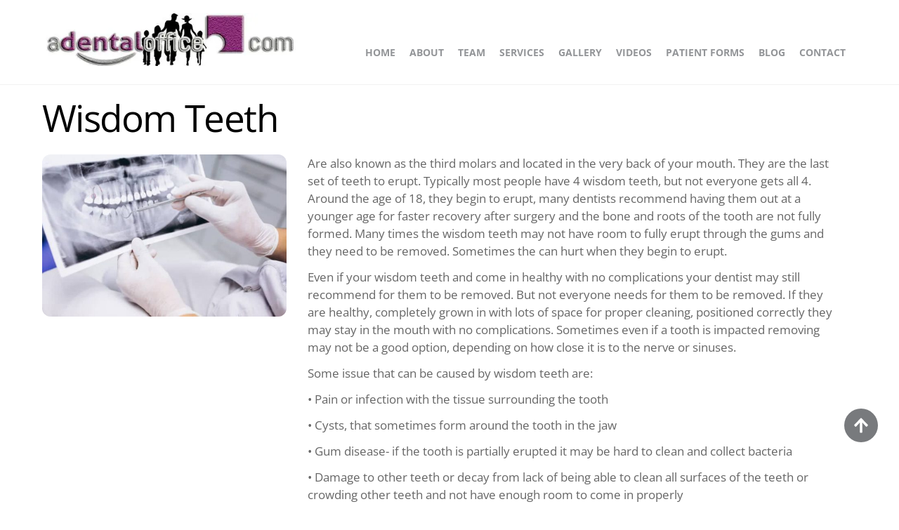

--- FILE ---
content_type: text/html; charset=UTF-8
request_url: https://adentaloffice.ca/wisdom-teeth/
body_size: 80996
content:
<!DOCTYPE html>
<html dir="ltr" lang="en-CA" prefix="og: https://ogp.me/ns#">
<head>
        <meta charset="UTF-8">
        <meta name="viewport" content="width=device-width, initial-scale=1, minimum-scale=1">
        <style id="tb_inline_styles" data-no-optimize="1">.tb_animation_on{overflow-x:hidden}.themify_builder .wow{visibility:hidden;animation-fill-mode:both}[data-tf-animation]{will-change:transform,opacity,visibility}.themify_builder .tf_lax_done{transition-duration:.8s;transition-timing-function:cubic-bezier(.165,.84,.44,1)}[data-sticky-active].tb_sticky_scroll_active{z-index:1}[data-sticky-active].tb_sticky_scroll_active .hide-on-stick{display:none}@media(min-width:1281px){.hide-desktop{width:0!important;height:0!important;padding:0!important;visibility:hidden!important;margin:0!important;display:table-column!important;background:0!important;content-visibility:hidden;overflow:hidden!important}}@media(min-width:769px) and (max-width:1280px){.hide-tablet_landscape{width:0!important;height:0!important;padding:0!important;visibility:hidden!important;margin:0!important;display:table-column!important;background:0!important;content-visibility:hidden;overflow:hidden!important}}@media(min-width:681px) and (max-width:768px){.hide-tablet{width:0!important;height:0!important;padding:0!important;visibility:hidden!important;margin:0!important;display:table-column!important;background:0!important;content-visibility:hidden;overflow:hidden!important}}@media(max-width:680px){.hide-mobile{width:0!important;height:0!important;padding:0!important;visibility:hidden!important;margin:0!important;display:table-column!important;background:0!important;content-visibility:hidden;overflow:hidden!important}}@media(max-width:768px){div.module-gallery-grid{--galn:var(--galt)}}@media(max-width:680px){
                .themify_map.tf_map_loaded{width:100%!important}
                .ui.builder_button,.ui.nav li a{padding:.525em 1.15em}
                .fullheight>.row_inner:not(.tb_col_count_1){min-height:0}
                div.module-gallery-grid{--galn:var(--galm);gap:8px}
            }</style><noscript><style>.themify_builder .wow,.wow .tf_lazy{visibility:visible!important}</style></noscript>        <style id="tf_lazy_common" data-no-optimize="1">
                        img{
                max-width:100%;
                height:auto
            }
                                    :where(.tf_in_flx,.tf_flx){display:inline-flex;flex-wrap:wrap;place-items:center}
            .tf_fa,:is(em,i) tf-lottie{display:inline-block;vertical-align:middle}:is(em,i) tf-lottie{width:1.5em;height:1.5em}.tf_fa{width:1em;height:1em;stroke-width:0;stroke:currentColor;overflow:visible;fill:currentColor;pointer-events:none;text-rendering:optimizeSpeed;buffered-rendering:static}#tf_svg symbol{overflow:visible}:where(.tf_lazy){position:relative;visibility:visible;display:block;opacity:.3}.wow .tf_lazy:not(.tf_swiper-slide){visibility:hidden;opacity:1}div.tf_audio_lazy audio{visibility:hidden;height:0;display:inline}.mejs-container{visibility:visible}.tf_iframe_lazy{transition:opacity .3s ease-in-out;min-height:10px}:where(.tf_flx),.tf_swiper-wrapper{display:flex}.tf_swiper-slide{flex-shrink:0;opacity:0;width:100%;height:100%}.tf_swiper-wrapper>br,.tf_lazy.tf_swiper-wrapper .tf_lazy:after,.tf_lazy.tf_swiper-wrapper .tf_lazy:before{display:none}.tf_lazy:after,.tf_lazy:before{content:'';display:inline-block;position:absolute;width:10px!important;height:10px!important;margin:0 3px;top:50%!important;inset-inline:auto 50%!important;border-radius:100%;background-color:currentColor;visibility:visible;animation:tf-hrz-loader infinite .75s cubic-bezier(.2,.68,.18,1.08)}.tf_lazy:after{width:6px!important;height:6px!important;inset-inline:50% auto!important;margin-top:3px;animation-delay:-.4s}@keyframes tf-hrz-loader{0%,100%{transform:scale(1);opacity:1}50%{transform:scale(.1);opacity:.6}}.tf_lazy_lightbox{position:fixed;background:rgba(11,11,11,.8);color:#ccc;top:0;left:0;display:flex;align-items:center;justify-content:center;z-index:999}.tf_lazy_lightbox .tf_lazy:after,.tf_lazy_lightbox .tf_lazy:before{background:#fff}.tf_vd_lazy,tf-lottie{display:flex;flex-wrap:wrap}tf-lottie{aspect-ratio:1.777}.tf_w.tf_vd_lazy video{width:100%;height:auto;position:static;object-fit:cover}
        </style>
        <link type="image/png" href="https://www.adentaloffice.ca/wp-content/uploads/2018/01/margaret1488483763-1.png" rel="apple-touch-icon" /><link type="image/png" href="https://www.adentaloffice.ca/wp-content/uploads/2018/01/margaret1488483763-1.png" rel="icon" /><style id="jetpack-boost-critical-css">:where(.tf_loader){width:1em;height:1em;overflow:hidden;display:inline-block;vertical-align:middle;position:relative}.tf_loader:before{content:"";width:100%;height:100%;position:absolute;top:0;left:0;text-indent:-9999em;border-radius:50%;box-sizing:border-box;border:.15em solid rgba(149,149,149,.2);border-left-color:rgba(149,149,149,.6)}.tf_clear{clear:both}.tf_textl{text-align:left}.tf_textr{text-align:right}.tf_text_dec{text-decoration:none}.tf_hide{display:none}.tf_inline_b{display:inline-block}.tf_vmiddle{vertical-align:middle}.tf_mw{max-width:100%}.tf_w{width:100%}:where(.tf_overflow){overflow:hidden}.tf_box{box-sizing:border-box}.tf_rel{position:relative}.tf_clearfix:after{content:"";display:table;clear:both}.tf_scrollbar{scroll-behavior:smooth;--tf_scroll_color:rgba(137,137,137,.2);scrollbar-color:var(--tf_scroll_color) transparent;scrollbar-width:thin}.tf_scrollbar::-webkit-scrollbar{width:var(--tf_scroll_w,10px);height:var(--tf_scroll_h,10px)}.tf_close{position:relative}.tf_close:after,.tf_close:before{content:"";height:100%;width:1px;position:absolute;top:50%;left:50%;transform:translate(-50%,-50%) rotate(45deg);background-color:currentColor}.tf_close:after{transform:translate(-50%,-50%) rotate(-45deg)}.screen-reader-text{border:0;clip:rect(1px,1px,1px,1px);clip-path:inset(50%);height:1px;margin:-1px;overflow:hidden;padding:0;position:absolute;width:1px;word-wrap:normal!important}.module_column,.module_row,.module_row .module,.module_subrow{box-sizing:border-box;min-width:0;position:relative}.module_row{-webkit-backface-visibility:hidden;backface-visibility:hidden;display:flex;flex-wrap:wrap}.module_subrow,.row_inner{display:grid;--gutter:3.2%;--align_start:start;--auto_height:stretch;--align_items:var(--auto_height);--align_content:var(--align_start);--colg:var(--gutter);--col:repeat(auto-fit,minmax(1%,1fr));align-content:var(--align_content);align-items:var(--align_items);gap:var(--rowg,0) var(--colg);grid:var(--row,none)/var(--col);grid-auto-columns:1fr;grid-template-areas:var(--area)}.row_inner{margin:0 auto;width:min(1160px,100%)}@supports (-webkit-touch-callout:none){.module_column,.module_row,.module_subrow{background-attachment:scroll!important}}div.module_column{align-content:inherit;align-items:inherit;display:grid;float:none;margin-inline:0;max-width:none;width:auto}.module_column:first-of-type{grid-area:col1}.module_column:nth-of-type(2){grid-area:col2}.module_column:nth-of-type(3){grid-area:col3}.module_column:nth-of-type(4){grid-area:col4}.module_column:nth-of-type(5){grid-area:col5}.module_column:nth-of-type(6){grid-area:col6}.module_column:nth-of-type(7){grid-area:col7}.module_column:nth-of-type(8){grid-area:col8}.module_column:nth-of-type(9){grid-area:col9}.module_column:nth-of-type(10){grid-area:col10}.module_column:nth-of-type(11){grid-area:col11}.module_column:nth-of-type(12){grid-area:col12}.module_column:nth-of-type(13){grid-area:col13}.module_column:nth-of-type(14){grid-area:col14}.module_column:nth-of-type(15){grid-area:col15}.module_column:nth-of-type(16){grid-area:col16}.tb_col_count_1>.module_column{grid-area:auto}.module:after{clear:both;content:"";display:table}.tb_default_color{--tb_pr_color:#555;--tb_pr_bg:#f7f7f7}.module_row .ui{background-color:var(--tb_pr_bg,#f7f7f7);color:var(--tb_pr_color,#555)}.ui.builder_button{border:1px solid rgba(0,0,0,.05);border-radius:var(--tb_app_r,0);font-size:var(--tb_mb_f,1em);line-height:1.35;padding:.625em 1.25em;position:relative}.module_row .module .ui.builder_button{text-decoration:none}.module img{border:0;vertical-align:bottom}@media (max-width:1260px){.row_inner{max-width:94%}}@media (max-width:760px){.row_inner{max-width:90%}}#site-logo{font-size:1.7em;font-style:normal;font-weight:700;letter-spacing:-.04em;line-height:1.2em;margin:.5em auto;padding:0}#site-logo a{color:inherit}#site-logo a{text-decoration:none}.single :is(.post-image,.post-meta,.post-title){text-align:center}ol,ul{box-sizing:border-box}.entry-content{counter-reset:footnotes}.screen-reader-text{border:0;clip:rect(1px,1px,1px,1px);clip-path:inset(50%);height:1px;margin:-1px;overflow:hidden;padding:0;position:absolute;width:1px;word-wrap:normal!important}html :where(img[class*=wp-image-]){height:auto;max-width:100%}:where(figure){margin:0 0 1em}.module-icon .tf_fa{max-width:1em}.module-icon-item{max-width:100%}.module-icon .module-icon-item a,.module-icon-item{display:inline-flex;place-items:center;text-decoration:none}.module-icon em{align-self:baseline;background-color:var(--tb_pr_bg,transparent);color:var(--tb_pr_color,inherit);display:inline-flex;font-size:var(--tb_mi_f,16px);line-height:0;margin-top:calc(var(--tb_mi_size)/9);min-height:var(--tb_mi_size,auto);min-width:var(--tb_mi_size,auto);padding:.5em;place-content:center}.module-icon em{border-radius:var(--tb_mi_r,100%)}.module-icon.large{--tb_mi_size:48px;--tb_mi_f:24px}.tf_textr .module-icon-item{place-content:end}.tf_textr .module-icon-item :is(em,img){order:1}#header .social-widget{margin-left:8px}a,b,body,br,button,div,em,figure,form,h1,h2,h3,html,img,li,ol,p,span,strong,ul{margin:0;padding:0}a,img{border:0}article,figure,header,nav{display:block}:root{--theme_accent:#ed1e24}html{scroll-behavior:smooth}body{background-color:#fff;color:#666;font:1em/1.65em Public Sans,Arial,sans-serif;overflow-wrap:break-word;-webkit-font-smoothing:antialiased;-ms-text-size-adjust:100%;-moz-text-size-adjust:100%;-webkit-text-size-adjust:100%;text-size-adjust:100%}a{color:var(--theme_accent);text-decoration:none}p{margin:0 0 1.3em;padding:0}ol,ul{margin:0 0 1.4em 1.6em}li,ol,ul{padding:0}li{margin:0 0 1em}h1,h2,h3{color:#000;font-weight:600;line-height:1.4em;margin:0 0 .5em;overflow-wrap:normal}h1{font-size:3em;font-weight:700;letter-spacing:-.03em;line-height:1.2em}h2{font-size:2.2em;line-height:1.3em}h2,h3{letter-spacing:-.02em}h3{font-size:1.6em}button,input,select,textarea{font-family:inherit;font-size:100%;max-width:100%}input:is([type=radio],[type=checkbox]),input:read-only,input:read-write,select,textarea{-webkit-appearance:none;appearance:none;background:#fff;border:1px solid rgba(0,0,0,.25);border-radius:8px;max-width:100%;padding:.6em}input:read-only,input:read-write{margin:0 1em .6em 0;width:17em}textarea{margin:0 0 .6em;min-height:13.5em;width:100%}select{background-image:url(data:image/svg+xml;charset=utf-8,%3Csvg\ xmlns=\'http://www.w3.org/2000/svg\'\ width=\'100\'\ height=\'100\'\ fill=\'none\'\ stroke=\'rgba\(40,40,40,.8\)\'\ stroke-linecap=\'round\'\ stroke-width=\'12\'%3E%3Cpath\ d=\'m2.7\ 2.3\ 46.4\ 54.9L95.5\ 2.3\'/%3E%3C/svg%3E);background-position:calc(100% - .7em) calc(50% + .15em);background-repeat:no-repeat;background-size:.85em;margin:0 0 .6em;padding-right:2em}input:is([type=radio],[type=checkbox]){-webkit-appearance:none;border-radius:6px;box-sizing:content-box;clear:none;display:inline-block;height:1.3em;line-height:1;margin:0 .5em 0 0;min-height:1.3em;min-width:1.3em;padding:0;text-align:center;vertical-align:middle;width:1.3em}input[type=checkbox]:before{border-bottom:.13em solid transparent;border-left:.13em solid transparent;content:"";display:inline-block;height:.32em;margin-bottom:.1em;margin-left:.1em;transform:rotate(-45deg) skewY(-10deg);width:.7em}button{-webkit-appearance:none;background-color:var(--theme_accent);border:0;border-radius:30px;color:#fff;display:inline-block;font-weight:600;letter-spacing:.065em;padding:.65em 1.6em;text-transform:uppercase;width:auto}.post,.post-content,.sidemenu,img,input,textarea{box-sizing:border-box}#pagewrap{overflow-x:clip}.pagewidth{margin:0 auto;max-width:100%;width:1160px}#layout{display:flex;flex-wrap:wrap}#content{padding:5.75%0;width:71%}.sidebar-none #content{width:100%}.sidebar-none #layout{display:block}.sidemenu-active{left:0;position:relative}#headerwrap{background-color:var(--tf_fixed_header_bg,#fff);border-bottom:var(--tf_fixed_header_border,1px solid rgba(0,0,0,.05));color:var(--tf_fixed_header_color,#000);inset-block:var(--tf_fixed_header_p,0 auto);left:0;margin-inline:var(--tf_fixed_header_m,0);min-height:55px;position:var(--tf_fixed_header,absolute);width:var(--tf_fixed_header_w,100%);z-index:999}.no-fixed-header{--tf_fixed_header:relative}#header{overflow:visible;padding:2em 0;position:relative}@supports (-webkit-touch-callout:none){#headerwrap{background-attachment:scroll!important;background-position:50%!important}}#main-nav,#main-nav li{margin:0;padding:0}#main-nav li{display:inline-block;list-style:none;position:relative}#main-nav a{color:inherit;display:block;margin:0;padding:.6em;position:relative;text-decoration:none}.header-icons :is(a,a:hover){color:inherit;text-decoration:none}#headerwrap .header-icons>*{vertical-align:middle}#menu-icon{border-radius:100%;line-height:1em;margin:0 0 0 10px;padding:10px 9px 11px}.menu-icon-inner{border-bottom:2px solid;box-sizing:border-box;height:18px;position:relative;width:22px}.menu-icon-inner:after,.menu-icon-inner:before{border-top:2px solid;content:"";display:block;left:0;position:absolute;top:0;width:100%}.menu-icon-inner:after{top:50%}#menu-icon-close{transform:rotate(0)}.post{margin-bottom:2em;position:relative}.post-content{min-width:120px}.post-title{font-size:2.4em;letter-spacing:-.04em;line-height:1.4em;margin:0 0 .4em;padding:0;text-transform:none}.post-title a{color:#000;text-decoration:none}.post-image{margin:0 0 1em}.post-image img{border-radius:8px;vertical-align:bottom}img:is(.alignleft,.aligncenter,.alignright,.alignnone){margin-bottom:1em}@media (max-width:1260px){h1{font-size:2.4em}h2{font-size:2em}.pagewidth{max-width:94%}#pagewrap,.default_width #layout .row_inner{max-width:100%}}@media (max-width:760px){body .pagewidth{max-width:90%}#layout{flex-wrap:wrap}#content{clear:both;max-width:100%;padding-top:10%;width:100%}}@media (max-width:680px){h1{font-size:1.9em}.post-title,h2{font-size:1.6em}h3{font-size:1.35em}#headerwrap .header-icons{right:5%}}#header{padding:1em 0}.header-bar{float:left}#site-logo{margin:.5em .7em .5em 0}.social-widget{order:1}#header,.sidemenu-off .navbar-wrapper{align-items:center;display:flex}.sidemenu-off{flex:1}.sidemenu-off #main-nav-wrap{margin-left:auto}.module-buttons-item{font-size:var(--tb_mb_f,1em);gap:.5em}.module-buttons a{gap:inherit}.module-buttons.xlarge{--tb_mb_f:1.2em}.module.module-buttons .ui:not(.transparent){color:var(--tb_pr_color)}.module-buttons.circle a{--tb_app_r:50em}.buttons-fullwidth :is(.module-buttons-item,.module-buttons-item a){box-sizing:border-box;place-content:center;width:100%}.module span.required{color:red}.module .builder-contact-field{margin:0 0 .5em}.builder-contact-field-send .tf_loader{display:none;margin-right:10px}.builder-contact-field-send .tf_loader:before{border-color:inherit;border-left-color:hsla(0,0%,58%,.6)}.module .control-label{display:inline-block}.module .builder-contact-field-send{margin-top:1em}.builder-contact-field-send .tf_submit_icon{margin-inline-end:5px}.module-contact input[type=checkbox]{color:initial}.module.contact-style1 .control-label{margin-bottom:.3em}.module-contact.contact-style1 input:is([type=number],[type=tel],[type=text],[type=email]){box-sizing:border-box;max-width:100%;width:100%}@media (min-width:681px){.module :is(.builder-contact-radio-field,.builder-contact-checkbox-field){clear:both;width:100%}.module-contact label{display:inline-block;margin-inline-end:10px}}@media (max-width:575px){.module-contact .themify_captcha_field{transform:scale(.77);transform-origin:0 0;width:100%}}.themify_builder_content-4230 .tb_w6ah906.module-icon{margin-top:40px;right:30px;bottom:40px;position:fixed;margin-bottom:50px}.themify_builder_content-4964 .tb_y5f1845 div h3{text-transform:none}.themify_builder_content-4342 .tb_p7tx985.module_row{height:80px;padding-top:3%;background-color:#862c72}.themify_builder_content-4342 .tb_76nh986.module-text{font-size:40px;line-height:40px;text-align:center}.themify_builder_content-4342 .tb_76nh986.module-text p{margin-bottom:0;margin-top:0}.themify_builder_content-4342 .tb_76nh986.module-text .tb_text_wrap,.themify_builder_content-4342 .tb_76nh986.module-text .tb_text_wrap p{background-clip:border-box;background-image:none;color:#fff}.themify_builder_content-4342 .tb_gjlo915.module_row{padding:30px}.themify_builder_content-4342 .tb_op58495.module-buttons{text-align:center}.themify_builder_content-4342 .tb_op58495.module-buttons .module-buttons-item em{color:#fff}.themify_builder_content-4342 .tb_op58495.module-buttons .module-buttons-item a{color:#fff;background-image:none;background-color:#939598}.themify_builder_content-4342 .tb_65io579.module-text .tb_text_wrap,.themify_builder_content-4342 .tb_65io579.module-text .tb_text_wrap p{font-weight:700}.themify_builder_content-4342 .tb_65io579.module-text{margin-top:20px;text-align:center}.themify_builder_content-4342 .tb_b0ru705.module-contact .builder-contact-field-send button{border-radius:5px;color:#fff;background-color:#939598;font-size:20px;padding-right:6em;padding-left:6em}.themify_builder_content-4342 .tb_b0ru705.module-contact{margin-bottom:33px;margin-top:15px;text-align:left}.themify_builder_content-4342 .tb_b0ru705.module-contact .control-label{color:#242424}.themify_builder_content-4342 .tb_b0ru705.module-contact input[type=email],.themify_builder_content-4342 .tb_b0ru705.module-contact input[type=tel],.themify_builder_content-4342 .tb_b0ru705.module-contact input[type=text],.themify_builder_content-4342 .tb_b0ru705.module-contact select,.themify_builder_content-4342 .tb_b0ru705.module-contact textarea{border-radius:0;border:1px solid #00b3cc;color:#000;background-color:transparent}@media (max-width:680px){.themify_builder_content-4342 .tb_p7tx985.module_row{padding-top:5%}.themify_builder_content-4342 .tb_76nh986.module-text{font-size:30px;line-height:30px}}body{font-family:"Open Sans";font-weight:400;font-size:17px;line-height:25px}a{color:#862c72}p{margin-bottom:12px}#pagewrap{padding-top:0}#body{padding-top:0}#content{padding-top:0;padding-bottom:0}h1{font-weight:400;font-size:36px;line-height:50px;color:#862c72}h2{font-weight:400;font-size:35px;line-height:45px;text-transform:uppercase}h3{font-weight:400;font-size:30px;line-height:35px}button,button[type=submit]{background:0 0;background-color:#862c72;color:#fff}#headerwrap{background:0 0;background-color:#fff}#headerwrap #header{background:0 0;background-color:#fff}#header{padding-top:5px;padding-bottom:5px}#headerwrap a{color:#fff}body #site-logo a img{width:365px;height:75px}#main-nav{margin-top:30px}#main-nav a{border-top:none!important;border-right:none!important;padding-right:8px;padding-left:8px;font-family:"Open Sans";font-weight:700;font-size:14px;text-transform:uppercase}#main-nav a,#main-nav>li>a{color:#939598}@media (max-width:1280px){body #site-logo a img{width:365px;height:75px}}@media (max-width:768px){body #site-logo a img{width:365px;height:75px}}@media (max-width:680px){body #site-logo a img{width:365px;height:75px}}.single .post{margin:15px 0 15px}@media (min-width:100px) and (max-width:780px){.header-bar #site-logo{width:240px}}.single .post-image{width:30%;float:left}.single .entry-content{width:65%;float:left;padding-left:30px}#content{padding:0 0!important}@media screen and (max-width:1000px){#header{height:auto;padding:10px 0 5px}#header{text-align:inherit}#site-logo{clear:both;float:none;margin:0 0 .5em;padding:0;position:static}#site-logo{font-size:24px;margin:5px 10px 5px 0}.header-icons{display:block;position:absolute;right:4%;top:27px;transform:translateY(-50%);z-index:1999}.header-icons a{font-size:1em;text-decoration:none!important}.sidemenu{background-color:#fff;color:#000;display:none;height:100%;overflow-y:auto;padding:60px 25px 25px;position:fixed;text-align:left;top:0;width:300px;z-index:11111}#mobile-menu{contain:paint;right:-300px}#headerwrap #menu-icon-close{-webkit-backface-visibility:hidden;backface-visibility:hidden;border-radius:100%;color:inherit;display:block;font-size:20px;min-height:1em;min-width:1em;padding:9px;position:absolute;right:10px;text-decoration:none;top:10px;transform-origin:center}#menu-icon-close:after,#menu-icon-close:before{height:56%}#main-nav-wrap{display:block;margin:1em 0 1.5em;padding:0}#main-nav{background-color:transparent;float:none}#main-nav li{clear:both;display:block;padding:0;width:100%}#headerwrap #main-nav a{background:0;border:0;box-shadow:none;color:inherit;display:block;font-weight:400;line-height:1.5em;margin:0;padding:.6em 0;text-decoration:none;width:auto}#main-nav>li:last-child a{border:0}#header .social-widget{float:none;margin:0;position:static}#header,.sidemenu-off .navbar-wrapper{display:block}}@media all{.mfp-hide{display:none!important}.themify-popup{max-width:100%;position:relative;z-index:9999}.themify-popup p{margin:0 0 1.3em;padding:0}.themify-popup .module_row>.row_inner{max-width:100%!important;width:100%!important}}:where(.tf_loader){width:1em;height:1em;overflow:hidden;display:inline-block;vertical-align:middle;position:relative}.tf_loader:before{content:"";width:100%;height:100%;position:absolute;top:0;left:0;text-indent:-9999em;border-radius:50%;box-sizing:border-box;border:.15em solid rgba(149,149,149,.2);border-left-color:rgba(149,149,149,.6)}.tf_clear{clear:both}.tf_textl{text-align:left}.tf_textr{text-align:right}.tf_text_dec{text-decoration:none}.tf_hide{display:none}.tf_inline_b{display:inline-block}.tf_vmiddle{vertical-align:middle}.tf_mw{max-width:100%}.tf_w{width:100%}:where(.tf_overflow){overflow:hidden}.tf_box{box-sizing:border-box}.tf_rel{position:relative}.tf_clearfix:after{content:"";display:table;clear:both}.tf_scrollbar{scroll-behavior:smooth;--tf_scroll_color:rgba(137,137,137,.2);scrollbar-color:var(--tf_scroll_color) transparent;scrollbar-width:thin}.tf_scrollbar::-webkit-scrollbar{width:var(--tf_scroll_w,10px);height:var(--tf_scroll_h,10px)}.tf_close{position:relative}.tf_close:after,.tf_close:before{content:"";height:100%;width:1px;position:absolute;top:50%;left:50%;transform:translate(-50%,-50%) rotate(45deg);background-color:currentColor}.tf_close:after{transform:translate(-50%,-50%) rotate(-45deg)}.screen-reader-text{border:0;clip:rect(1px,1px,1px,1px);clip-path:inset(50%);height:1px;margin:-1px;overflow:hidden;padding:0;position:absolute;width:1px;word-wrap:normal!important}.module_column,.module_row,.module_row .module,.module_subrow{box-sizing:border-box;min-width:0;position:relative}.module_row{-webkit-backface-visibility:hidden;backface-visibility:hidden;display:flex;flex-wrap:wrap}.module_subrow,.row_inner{display:grid;--gutter:3.2%;--align_start:start;--auto_height:stretch;--align_items:var(--auto_height);--align_content:var(--align_start);--colg:var(--gutter);--col:repeat(auto-fit,minmax(1%,1fr));align-content:var(--align_content);align-items:var(--align_items);gap:var(--rowg,0) var(--colg);grid:var(--row,none)/var(--col);grid-auto-columns:1fr;grid-template-areas:var(--area)}.row_inner{margin:0 auto;width:min(1160px,100%)}@supports (-webkit-touch-callout:none){.module_column,.module_row,.module_subrow{background-attachment:scroll!important}}div.module_column{align-content:inherit;align-items:inherit;display:grid;float:none;margin-inline:0;max-width:none;width:auto}.module_column:first-of-type{grid-area:col1}.module_column:nth-of-type(2){grid-area:col2}.module_column:nth-of-type(3){grid-area:col3}.module_column:nth-of-type(4){grid-area:col4}.module_column:nth-of-type(5){grid-area:col5}.module_column:nth-of-type(6){grid-area:col6}.module_column:nth-of-type(7){grid-area:col7}.module_column:nth-of-type(8){grid-area:col8}.module_column:nth-of-type(9){grid-area:col9}.module_column:nth-of-type(10){grid-area:col10}.module_column:nth-of-type(11){grid-area:col11}.module_column:nth-of-type(12){grid-area:col12}.module_column:nth-of-type(13){grid-area:col13}.module_column:nth-of-type(14){grid-area:col14}.module_column:nth-of-type(15){grid-area:col15}.module_column:nth-of-type(16){grid-area:col16}.tb_col_count_1>.module_column{grid-area:auto}.module:after{clear:both;content:"";display:table}.tb_default_color{--tb_pr_color:#555;--tb_pr_bg:#f7f7f7}.module_row .ui{background-color:var(--tb_pr_bg,#f7f7f7);color:var(--tb_pr_color,#555)}.ui.builder_button{border:1px solid rgba(0,0,0,.05);border-radius:var(--tb_app_r,0);font-size:var(--tb_mb_f,1em);line-height:1.35;padding:.625em 1.25em;position:relative}.module_row .module .ui.builder_button{text-decoration:none}.module img{border:0;vertical-align:bottom}@media (max-width:1260px){.row_inner{max-width:94%}}@media (max-width:760px){.row_inner{max-width:90%}}#site-logo{font-size:1.7em;font-style:normal;font-weight:700;letter-spacing:-.04em;line-height:1.2em;margin:.5em auto;padding:0}#site-logo a{color:inherit}#site-logo a{text-decoration:none}.single :is(.post-image,.post-meta,.post-title){text-align:center}ol,ul{box-sizing:border-box}.entry-content{counter-reset:footnotes}.screen-reader-text{border:0;clip:rect(1px,1px,1px,1px);clip-path:inset(50%);height:1px;margin:-1px;overflow:hidden;padding:0;position:absolute;width:1px;word-wrap:normal!important}html :where(img[class*=wp-image-]){height:auto;max-width:100%}:where(figure){margin:0 0 1em}.module-icon .tf_fa{max-width:1em}.module-icon-item{max-width:100%}.module-icon .module-icon-item a,.module-icon-item{display:inline-flex;place-items:center;text-decoration:none}.module-icon em{align-self:baseline;background-color:var(--tb_pr_bg,transparent);color:var(--tb_pr_color,inherit);display:inline-flex;font-size:var(--tb_mi_f,16px);line-height:0;margin-top:calc(var(--tb_mi_size)/9);min-height:var(--tb_mi_size,auto);min-width:var(--tb_mi_size,auto);padding:.5em;place-content:center}.module-icon em{border-radius:var(--tb_mi_r,100%)}.module-icon.large{--tb_mi_size:48px;--tb_mi_f:24px}.tf_textr .module-icon-item{place-content:end}.tf_textr .module-icon-item :is(em,img){order:1}#header .social-widget{margin-left:8px}a,b,body,br,button,div,em,figure,form,h1,h2,h3,html,img,li,ol,p,span,strong,ul{margin:0;padding:0}a,img{border:0}article,figure,header,nav{display:block}:root{--theme_accent:#ed1e24}html{scroll-behavior:smooth}body{background-color:#fff;color:#666;font:1em/1.65em Public Sans,Arial,sans-serif;overflow-wrap:break-word;-webkit-font-smoothing:antialiased;-ms-text-size-adjust:100%;-moz-text-size-adjust:100%;-webkit-text-size-adjust:100%;text-size-adjust:100%}a{color:var(--theme_accent);text-decoration:none}p{margin:0 0 1.3em;padding:0}ol,ul{margin:0 0 1.4em 1.6em}li,ol,ul{padding:0}li{margin:0 0 1em}h1,h2,h3{color:#000;font-weight:600;line-height:1.4em;margin:0 0 .5em;overflow-wrap:normal}h1{font-size:3em;font-weight:700;letter-spacing:-.03em;line-height:1.2em}h2{font-size:2.2em;line-height:1.3em}h2,h3{letter-spacing:-.02em}h3{font-size:1.6em}button,input,select,textarea{font-family:inherit;font-size:100%;max-width:100%}input:is([type=radio],[type=checkbox]),input:read-only,input:read-write,select,textarea{-webkit-appearance:none;appearance:none;background:#fff;border:1px solid rgba(0,0,0,.25);border-radius:8px;max-width:100%;padding:.6em}input:read-only,input:read-write{margin:0 1em .6em 0;width:17em}textarea{margin:0 0 .6em;min-height:13.5em;width:100%}select{background-image:url(data:image/svg+xml;charset=utf-8,%3Csvg\ xmlns=\'http://www.w3.org/2000/svg\'\ width=\'100\'\ height=\'100\'\ fill=\'none\'\ stroke=\'rgba\(40,40,40,.8\)\'\ stroke-linecap=\'round\'\ stroke-width=\'12\'%3E%3Cpath\ d=\'m2.7\ 2.3\ 46.4\ 54.9L95.5\ 2.3\'/%3E%3C/svg%3E);background-position:calc(100% - .7em) calc(50% + .15em);background-repeat:no-repeat;background-size:.85em;margin:0 0 .6em;padding-right:2em}input:is([type=radio],[type=checkbox]){-webkit-appearance:none;border-radius:6px;box-sizing:content-box;clear:none;display:inline-block;height:1.3em;line-height:1;margin:0 .5em 0 0;min-height:1.3em;min-width:1.3em;padding:0;text-align:center;vertical-align:middle;width:1.3em}input[type=checkbox]:before{border-bottom:.13em solid transparent;border-left:.13em solid transparent;content:"";display:inline-block;height:.32em;margin-bottom:.1em;margin-left:.1em;transform:rotate(-45deg) skewY(-10deg);width:.7em}button{-webkit-appearance:none;background-color:var(--theme_accent);border:0;border-radius:30px;color:#fff;display:inline-block;font-weight:600;letter-spacing:.065em;padding:.65em 1.6em;text-transform:uppercase;width:auto}.post,.post-content,.sidemenu,img,input,textarea{box-sizing:border-box}#pagewrap{overflow-x:clip}.pagewidth{margin:0 auto;max-width:100%;width:1160px}#layout{display:flex;flex-wrap:wrap}#content{padding:5.75%0;width:71%}.sidebar-none #content{width:100%}.sidebar-none #layout{display:block}.sidemenu-active{left:0;position:relative}#headerwrap{background-color:var(--tf_fixed_header_bg,#fff);border-bottom:var(--tf_fixed_header_border,1px solid rgba(0,0,0,.05));color:var(--tf_fixed_header_color,#000);inset-block:var(--tf_fixed_header_p,0 auto);left:0;margin-inline:var(--tf_fixed_header_m,0);min-height:55px;position:var(--tf_fixed_header,absolute);width:var(--tf_fixed_header_w,100%);z-index:999}.no-fixed-header{--tf_fixed_header:relative}#header{overflow:visible;padding:2em 0;position:relative}@supports (-webkit-touch-callout:none){#headerwrap{background-attachment:scroll!important;background-position:50%!important}}#main-nav,#main-nav li{margin:0;padding:0}#main-nav li{display:inline-block;list-style:none;position:relative}#main-nav a{color:inherit;display:block;margin:0;padding:.6em;position:relative;text-decoration:none}.header-icons :is(a,a:hover){color:inherit;text-decoration:none}#headerwrap .header-icons>*{vertical-align:middle}#menu-icon{border-radius:100%;line-height:1em;margin:0 0 0 10px;padding:10px 9px 11px}.menu-icon-inner{border-bottom:2px solid;box-sizing:border-box;height:18px;position:relative;width:22px}.menu-icon-inner:after,.menu-icon-inner:before{border-top:2px solid;content:"";display:block;left:0;position:absolute;top:0;width:100%}.menu-icon-inner:after{top:50%}#menu-icon-close{transform:rotate(0)}.post{margin-bottom:2em;position:relative}.post-content{min-width:120px}.post-title{font-size:2.4em;letter-spacing:-.04em;line-height:1.4em;margin:0 0 .4em;padding:0;text-transform:none}.post-title a{color:#000;text-decoration:none}.post-image{margin:0 0 1em}.post-image img{border-radius:8px;vertical-align:bottom}img:is(.alignleft,.aligncenter,.alignright,.alignnone){margin-bottom:1em}@media (max-width:1260px){h1{font-size:2.4em}h2{font-size:2em}.pagewidth{max-width:94%}#pagewrap,.default_width #layout .row_inner{max-width:100%}}@media (max-width:760px){body .pagewidth{max-width:90%}#layout{flex-wrap:wrap}#content{clear:both;max-width:100%;padding-top:10%;width:100%}}@media (max-width:680px){h1{font-size:1.9em}.post-title,h2{font-size:1.6em}h3{font-size:1.35em}#headerwrap .header-icons{right:5%}}#header{padding:1em 0}.header-bar{float:left}#site-logo{margin:.5em .7em .5em 0}.social-widget{order:1}#header,.sidemenu-off .navbar-wrapper{align-items:center;display:flex}.sidemenu-off{flex:1}.sidemenu-off #main-nav-wrap{margin-left:auto}.module-buttons-item{font-size:var(--tb_mb_f,1em);gap:.5em}.module-buttons a{gap:inherit}.module-buttons.xlarge{--tb_mb_f:1.2em}.module.module-buttons .ui:not(.transparent){color:var(--tb_pr_color)}.module-buttons.circle a{--tb_app_r:50em}.buttons-fullwidth :is(.module-buttons-item,.module-buttons-item a){box-sizing:border-box;place-content:center;width:100%}.module span.required{color:red}.module .builder-contact-field{margin:0 0 .5em}.builder-contact-field-send .tf_loader{display:none;margin-right:10px}.builder-contact-field-send .tf_loader:before{border-color:inherit;border-left-color:hsla(0,0%,58%,.6)}.module .control-label{display:inline-block}.module .builder-contact-field-send{margin-top:1em}.builder-contact-field-send .tf_submit_icon{margin-inline-end:5px}.module-contact input[type=checkbox]{color:initial}.module.contact-style1 .control-label{margin-bottom:.3em}.module-contact.contact-style1 input:is([type=number],[type=tel],[type=text],[type=email]){box-sizing:border-box;max-width:100%;width:100%}@media (min-width:681px){.module :is(.builder-contact-radio-field,.builder-contact-checkbox-field){clear:both;width:100%}.module-contact label{display:inline-block;margin-inline-end:10px}}@media (max-width:575px){.module-contact .themify_captcha_field{transform:scale(.77);transform-origin:0 0;width:100%}}.themify_builder_content-4230 .tb_w6ah906.module-icon{margin-top:40px;right:30px;bottom:40px;position:fixed;margin-bottom:50px}.themify_builder_content-4954 .tb_u45f787 div h2,.themify_builder_content-4954 .tb_u45f787 div h3{text-transform:none}.themify_builder_content-4342 .tb_p7tx985.module_row{height:80px;padding-top:3%;background-color:#862c72}.themify_builder_content-4342 .tb_76nh986.module-text{font-size:40px;line-height:40px;text-align:center}.themify_builder_content-4342 .tb_76nh986.module-text p{margin-bottom:0;margin-top:0}.themify_builder_content-4342 .tb_76nh986.module-text .tb_text_wrap,.themify_builder_content-4342 .tb_76nh986.module-text .tb_text_wrap p{background-clip:border-box;background-image:none;color:#fff}.themify_builder_content-4342 .tb_gjlo915.module_row{padding:30px}.themify_builder_content-4342 .tb_op58495.module-buttons{text-align:center}.themify_builder_content-4342 .tb_op58495.module-buttons .module-buttons-item em{color:#fff}.themify_builder_content-4342 .tb_op58495.module-buttons .module-buttons-item a{color:#fff;background-image:none;background-color:#939598}.themify_builder_content-4342 .tb_65io579.module-text .tb_text_wrap,.themify_builder_content-4342 .tb_65io579.module-text .tb_text_wrap p{font-weight:700}.themify_builder_content-4342 .tb_65io579.module-text{margin-top:20px;text-align:center}.themify_builder_content-4342 .tb_b0ru705.module-contact .builder-contact-field-send button{border-radius:5px;color:#fff;background-color:#939598;font-size:20px;padding-right:6em;padding-left:6em}.themify_builder_content-4342 .tb_b0ru705.module-contact{margin-bottom:33px;margin-top:15px;text-align:left}.themify_builder_content-4342 .tb_b0ru705.module-contact .control-label{color:#242424}.themify_builder_content-4342 .tb_b0ru705.module-contact input[type=email],.themify_builder_content-4342 .tb_b0ru705.module-contact input[type=tel],.themify_builder_content-4342 .tb_b0ru705.module-contact input[type=text],.themify_builder_content-4342 .tb_b0ru705.module-contact select,.themify_builder_content-4342 .tb_b0ru705.module-contact textarea{border-radius:0;border:1px solid #00b3cc;color:#000;background-color:transparent}@media (max-width:680px){.themify_builder_content-4342 .tb_p7tx985.module_row{padding-top:5%}.themify_builder_content-4342 .tb_76nh986.module-text{font-size:30px;line-height:30px}}body{font-family:"Open Sans";font-weight:400;font-size:17px;line-height:25px}a{color:#862c72}p{margin-bottom:12px}#pagewrap{padding-top:0}#body{padding-top:0}#content{padding-top:0;padding-bottom:0}h1{font-weight:400;font-size:36px;line-height:50px;color:#862c72}h2{font-weight:400;font-size:35px;line-height:45px;text-transform:uppercase}h3{font-weight:400;font-size:30px;line-height:35px}button,button[type=submit]{background:0 0;background-color:#862c72;color:#fff}#headerwrap{background:0 0;background-color:#fff}#headerwrap #header{background:0 0;background-color:#fff}#header{padding-top:5px;padding-bottom:5px}#headerwrap a{color:#fff}body #site-logo a img{width:365px;height:75px}#main-nav{margin-top:30px}#main-nav a{border-top:none!important;border-right:none!important;padding-right:8px;padding-left:8px;font-family:"Open Sans";font-weight:700;font-size:14px;text-transform:uppercase}#main-nav a,#main-nav>li>a{color:#939598}@media (max-width:1280px){body #site-logo a img{width:365px;height:75px}}@media (max-width:768px){body #site-logo a img{width:365px;height:75px}}@media (max-width:680px){body #site-logo a img{width:365px;height:75px}}.single .post{margin:15px 0 15px}@media (min-width:100px) and (max-width:780px){.header-bar #site-logo{width:240px}}.single .post-image{width:30%;float:left}.single .entry-content{width:65%;float:left;padding-left:30px}#content{padding:0 0!important}@media screen and (max-width:1000px){#header{height:auto;padding:10px 0 5px}#header{text-align:inherit}#site-logo{clear:both;float:none;margin:0 0 .5em;padding:0;position:static}#site-logo{font-size:24px;margin:5px 10px 5px 0}.header-icons{display:block;position:absolute;right:4%;top:27px;transform:translateY(-50%);z-index:1999}.header-icons a{font-size:1em;text-decoration:none!important}.sidemenu{background-color:#fff;color:#000;display:none;height:100%;overflow-y:auto;padding:60px 25px 25px;position:fixed;text-align:left;top:0;width:300px;z-index:11111}#mobile-menu{contain:paint;right:-300px}#headerwrap #menu-icon-close{-webkit-backface-visibility:hidden;backface-visibility:hidden;border-radius:100%;color:inherit;display:block;font-size:20px;min-height:1em;min-width:1em;padding:9px;position:absolute;right:10px;text-decoration:none;top:10px;transform-origin:center}#menu-icon-close:after,#menu-icon-close:before{height:56%}#main-nav-wrap{display:block;margin:1em 0 1.5em;padding:0}#main-nav{background-color:transparent;float:none}#main-nav li{clear:both;display:block;padding:0;width:100%}#headerwrap #main-nav a{background:0;border:0;box-shadow:none;color:inherit;display:block;font-weight:400;line-height:1.5em;margin:0;padding:.6em 0;text-decoration:none;width:auto}#main-nav>li:last-child a{border:0}#header .social-widget{float:none;margin:0;position:static}#header,.sidemenu-off .navbar-wrapper{display:block}}:where(.tf_loader){width:1em;height:1em;overflow:hidden;display:inline-block;vertical-align:middle;position:relative}.tf_loader:before{content:"";width:100%;height:100%;position:absolute;top:0;left:0;text-indent:-9999em;border-radius:50%;box-sizing:border-box;border:.15em solid rgba(149,149,149,.2);border-left-color:rgba(149,149,149,.6)}.tf_clear{clear:both}.tf_textl{text-align:left}.tf_textr{text-align:right}.tf_text_dec{text-decoration:none}.tf_hide{display:none}.tf_inline_b{display:inline-block}.tf_vmiddle{vertical-align:middle}.tf_mw{max-width:100%}.tf_w{width:100%}:where(.tf_overflow){overflow:hidden}.tf_box{box-sizing:border-box}.tf_rel{position:relative}.tf_clearfix:after{content:"";display:table;clear:both}.tf_scrollbar{scroll-behavior:smooth;--tf_scroll_color:rgba(137,137,137,.2);scrollbar-color:var(--tf_scroll_color) transparent;scrollbar-width:thin}.tf_scrollbar::-webkit-scrollbar{width:var(--tf_scroll_w,10px);height:var(--tf_scroll_h,10px)}.tf_close{position:relative}.tf_close:after,.tf_close:before{content:"";height:100%;width:1px;position:absolute;top:50%;left:50%;transform:translate(-50%,-50%) rotate(45deg);background-color:currentColor}.tf_close:after{transform:translate(-50%,-50%) rotate(-45deg)}.screen-reader-text{border:0;clip:rect(1px,1px,1px,1px);clip-path:inset(50%);height:1px;margin:-1px;overflow:hidden;padding:0;position:absolute;width:1px;word-wrap:normal!important}.module_column,.module_row,.module_row .module,.module_subrow{box-sizing:border-box;min-width:0;position:relative}.module_row{-webkit-backface-visibility:hidden;backface-visibility:hidden;display:flex;flex-wrap:wrap}.module_subrow,.row_inner{display:grid;--gutter:3.2%;--align_start:start;--auto_height:stretch;--align_items:var(--auto_height);--align_content:var(--align_start);--colg:var(--gutter);--col:repeat(auto-fit,minmax(1%,1fr));align-content:var(--align_content);align-items:var(--align_items);gap:var(--rowg,0) var(--colg);grid:var(--row,none)/var(--col);grid-auto-columns:1fr;grid-template-areas:var(--area)}.row_inner{margin:0 auto;width:min(1160px,100%)}@supports (-webkit-touch-callout:none){.module_column,.module_row,.module_subrow{background-attachment:scroll!important}}div.module_column{align-content:inherit;align-items:inherit;display:grid;float:none;margin-inline:0;max-width:none;width:auto}.module_column:first-of-type{grid-area:col1}.module_column:nth-of-type(2){grid-area:col2}.module_column:nth-of-type(3){grid-area:col3}.module_column:nth-of-type(4){grid-area:col4}.module_column:nth-of-type(5){grid-area:col5}.module_column:nth-of-type(6){grid-area:col6}.module_column:nth-of-type(7){grid-area:col7}.module_column:nth-of-type(8){grid-area:col8}.module_column:nth-of-type(9){grid-area:col9}.module_column:nth-of-type(10){grid-area:col10}.module_column:nth-of-type(11){grid-area:col11}.module_column:nth-of-type(12){grid-area:col12}.module_column:nth-of-type(13){grid-area:col13}.module_column:nth-of-type(14){grid-area:col14}.module_column:nth-of-type(15){grid-area:col15}.module_column:nth-of-type(16){grid-area:col16}.tb_col_count_1>.module_column{grid-area:auto}.module:after{clear:both;content:"";display:table}.tb_default_color{--tb_pr_color:#555;--tb_pr_bg:#f7f7f7}.module_row .ui{background-color:var(--tb_pr_bg,#f7f7f7);color:var(--tb_pr_color,#555)}.ui.builder_button{border:1px solid rgba(0,0,0,.05);border-radius:var(--tb_app_r,0);font-size:var(--tb_mb_f,1em);line-height:1.35;padding:.625em 1.25em;position:relative}.module_row .module .ui.builder_button{text-decoration:none}.module img{border:0;vertical-align:bottom}@media (max-width:1260px){.row_inner{max-width:94%}}@media (max-width:760px){.row_inner{max-width:90%}}#site-logo{font-size:1.7em;font-style:normal;font-weight:700;letter-spacing:-.04em;line-height:1.2em;margin:.5em auto;padding:0}#site-logo a{color:inherit}#site-logo a{text-decoration:none}.single :is(.post-image,.post-meta,.post-title){text-align:center}ol,ul{box-sizing:border-box}.entry-content{counter-reset:footnotes}.screen-reader-text{border:0;clip:rect(1px,1px,1px,1px);clip-path:inset(50%);height:1px;margin:-1px;overflow:hidden;padding:0;position:absolute;width:1px;word-wrap:normal!important}html :where(img[class*=wp-image-]){height:auto;max-width:100%}:where(figure){margin:0 0 1em}.module-icon .tf_fa{max-width:1em}.module-icon-item{max-width:100%}.module-icon .module-icon-item a,.module-icon-item{display:inline-flex;place-items:center;text-decoration:none}.module-icon em{align-self:baseline;background-color:var(--tb_pr_bg,transparent);color:var(--tb_pr_color,inherit);display:inline-flex;font-size:var(--tb_mi_f,16px);line-height:0;margin-top:calc(var(--tb_mi_size)/9);min-height:var(--tb_mi_size,auto);min-width:var(--tb_mi_size,auto);padding:.5em;place-content:center}.module-icon em{border-radius:var(--tb_mi_r,100%)}.module-icon.large{--tb_mi_size:48px;--tb_mi_f:24px}.tf_textr .module-icon-item{place-content:end}.tf_textr .module-icon-item :is(em,img){order:1}#header .social-widget{margin-left:8px}a,b,body,br,button,div,em,figure,form,h1,h2,h3,html,img,li,ol,p,span,strong,ul{margin:0;padding:0}a,img{border:0}article,figure,header,nav{display:block}:root{--theme_accent:#ed1e24}html{scroll-behavior:smooth}body{background-color:#fff;color:#666;font:1em/1.65em Public Sans,Arial,sans-serif;overflow-wrap:break-word;-webkit-font-smoothing:antialiased;-ms-text-size-adjust:100%;-moz-text-size-adjust:100%;-webkit-text-size-adjust:100%;text-size-adjust:100%}a{color:var(--theme_accent);text-decoration:none}p{margin:0 0 1.3em;padding:0}ol,ul{margin:0 0 1.4em 1.6em}li,ol,ul{padding:0}li{margin:0 0 1em}h1,h2,h3{color:#000;font-weight:600;line-height:1.4em;margin:0 0 .5em;overflow-wrap:normal}h1{font-size:3em;font-weight:700;letter-spacing:-.03em;line-height:1.2em}h2{font-size:2.2em;line-height:1.3em}h2,h3{letter-spacing:-.02em}h3{font-size:1.6em}button,input,select,textarea{font-family:inherit;font-size:100%;max-width:100%}input:is([type=radio],[type=checkbox]),input:read-only,input:read-write,select,textarea{-webkit-appearance:none;appearance:none;background:#fff;border:1px solid rgba(0,0,0,.25);border-radius:8px;max-width:100%;padding:.6em}input:read-only,input:read-write{margin:0 1em .6em 0;width:17em}textarea{margin:0 0 .6em;min-height:13.5em;width:100%}select{background-image:url(data:image/svg+xml;charset=utf-8,%3Csvg\ xmlns=\'http://www.w3.org/2000/svg\'\ width=\'100\'\ height=\'100\'\ fill=\'none\'\ stroke=\'rgba\(40,40,40,.8\)\'\ stroke-linecap=\'round\'\ stroke-width=\'12\'%3E%3Cpath\ d=\'m2.7\ 2.3\ 46.4\ 54.9L95.5\ 2.3\'/%3E%3C/svg%3E);background-position:calc(100% - .7em) calc(50% + .15em);background-repeat:no-repeat;background-size:.85em;margin:0 0 .6em;padding-right:2em}input:is([type=radio],[type=checkbox]){-webkit-appearance:none;border-radius:6px;box-sizing:content-box;clear:none;display:inline-block;height:1.3em;line-height:1;margin:0 .5em 0 0;min-height:1.3em;min-width:1.3em;padding:0;text-align:center;vertical-align:middle;width:1.3em}input[type=checkbox]:before{border-bottom:.13em solid transparent;border-left:.13em solid transparent;content:"";display:inline-block;height:.32em;margin-bottom:.1em;margin-left:.1em;transform:rotate(-45deg) skewY(-10deg);width:.7em}button{-webkit-appearance:none;background-color:var(--theme_accent);border:0;border-radius:30px;color:#fff;display:inline-block;font-weight:600;letter-spacing:.065em;padding:.65em 1.6em;text-transform:uppercase;width:auto}.post,.post-content,.sidemenu,img,input,textarea{box-sizing:border-box}#pagewrap{overflow-x:clip}.pagewidth{margin:0 auto;max-width:100%;width:1160px}#layout{display:flex;flex-wrap:wrap}#content{padding:5.75%0;width:71%}.sidebar-none #content{width:100%}.sidebar-none #layout{display:block}.sidemenu-active{left:0;position:relative}#headerwrap{background-color:var(--tf_fixed_header_bg,#fff);border-bottom:var(--tf_fixed_header_border,1px solid rgba(0,0,0,.05));color:var(--tf_fixed_header_color,#000);inset-block:var(--tf_fixed_header_p,0 auto);left:0;margin-inline:var(--tf_fixed_header_m,0);min-height:55px;position:var(--tf_fixed_header,absolute);width:var(--tf_fixed_header_w,100%);z-index:999}.no-fixed-header{--tf_fixed_header:relative}#header{overflow:visible;padding:2em 0;position:relative}@supports (-webkit-touch-callout:none){#headerwrap{background-attachment:scroll!important;background-position:50%!important}}#main-nav,#main-nav li{margin:0;padding:0}#main-nav li{display:inline-block;list-style:none;position:relative}#main-nav a{color:inherit;display:block;margin:0;padding:.6em;position:relative;text-decoration:none}.header-icons :is(a,a:hover){color:inherit;text-decoration:none}#headerwrap .header-icons>*{vertical-align:middle}#menu-icon{border-radius:100%;line-height:1em;margin:0 0 0 10px;padding:10px 9px 11px}.menu-icon-inner{border-bottom:2px solid;box-sizing:border-box;height:18px;position:relative;width:22px}.menu-icon-inner:after,.menu-icon-inner:before{border-top:2px solid;content:"";display:block;left:0;position:absolute;top:0;width:100%}.menu-icon-inner:after{top:50%}#menu-icon-close{transform:rotate(0)}.post{margin-bottom:2em;position:relative}.post-content{min-width:120px}.post-title{font-size:2.4em;letter-spacing:-.04em;line-height:1.4em;margin:0 0 .4em;padding:0;text-transform:none}.post-title a{color:#000;text-decoration:none}.post-image{margin:0 0 1em}.post-image img{border-radius:8px;vertical-align:bottom}img:is(.alignleft,.aligncenter,.alignright,.alignnone){margin-bottom:1em}@media (max-width:1260px){h1{font-size:2.4em}h2{font-size:2em}.pagewidth{max-width:94%}#pagewrap,.default_width #layout .row_inner{max-width:100%}}@media (max-width:760px){body .pagewidth{max-width:90%}#layout{flex-wrap:wrap}#content{clear:both;max-width:100%;padding-top:10%;width:100%}}@media (max-width:680px){h1{font-size:1.9em}.post-title,h2{font-size:1.6em}h3{font-size:1.35em}#headerwrap .header-icons{right:5%}}#header{padding:1em 0}.header-bar{float:left}#site-logo{margin:.5em .7em .5em 0}.social-widget{order:1}#header,.sidemenu-off .navbar-wrapper{align-items:center;display:flex}.sidemenu-off{flex:1}.sidemenu-off #main-nav-wrap{margin-left:auto}.module-buttons-item{font-size:var(--tb_mb_f,1em);gap:.5em}.module-buttons a{gap:inherit}.module-buttons.xlarge{--tb_mb_f:1.2em}.module.module-buttons .ui:not(.transparent){color:var(--tb_pr_color)}.module-buttons.circle a{--tb_app_r:50em}.buttons-fullwidth :is(.module-buttons-item,.module-buttons-item a){box-sizing:border-box;place-content:center;width:100%}.module span.required{color:red}.module .builder-contact-field{margin:0 0 .5em}.builder-contact-field-send .tf_loader{display:none;margin-right:10px}.builder-contact-field-send .tf_loader:before{border-color:inherit;border-left-color:hsla(0,0%,58%,.6)}.module .control-label{display:inline-block}.module .builder-contact-field-send{margin-top:1em}.builder-contact-field-send .tf_submit_icon{margin-inline-end:5px}.module-contact input[type=checkbox]{color:initial}.module.contact-style1 .control-label{margin-bottom:.3em}.module-contact.contact-style1 input:is([type=number],[type=tel],[type=text],[type=email]){box-sizing:border-box;max-width:100%;width:100%}@media (min-width:681px){.module :is(.builder-contact-radio-field,.builder-contact-checkbox-field){clear:both;width:100%}.module-contact label{display:inline-block;margin-inline-end:10px}}@media (max-width:575px){.module-contact .themify_captcha_field{transform:scale(.77);transform-origin:0 0;width:100%}}.themify_builder_content-4230 .tb_w6ah906.module-icon{margin-top:40px;right:30px;bottom:40px;position:fixed;margin-bottom:50px}.themify_builder_content-4923 .tb_po7a177 div h3{text-transform:none}.themify_builder_content-4342 .tb_p7tx985.module_row{height:80px;padding-top:3%;background-color:#862c72}.themify_builder_content-4342 .tb_76nh986.module-text{font-size:40px;line-height:40px;text-align:center}.themify_builder_content-4342 .tb_76nh986.module-text p{margin-bottom:0;margin-top:0}.themify_builder_content-4342 .tb_76nh986.module-text .tb_text_wrap,.themify_builder_content-4342 .tb_76nh986.module-text .tb_text_wrap p{background-clip:border-box;background-image:none;color:#fff}.themify_builder_content-4342 .tb_gjlo915.module_row{padding:30px}.themify_builder_content-4342 .tb_op58495.module-buttons{text-align:center}.themify_builder_content-4342 .tb_op58495.module-buttons .module-buttons-item em{color:#fff}.themify_builder_content-4342 .tb_op58495.module-buttons .module-buttons-item a{color:#fff;background-image:none;background-color:#939598}.themify_builder_content-4342 .tb_65io579.module-text .tb_text_wrap,.themify_builder_content-4342 .tb_65io579.module-text .tb_text_wrap p{font-weight:700}.themify_builder_content-4342 .tb_65io579.module-text{margin-top:20px;text-align:center}.themify_builder_content-4342 .tb_b0ru705.module-contact .builder-contact-field-send button{border-radius:5px;color:#fff;background-color:#939598;font-size:20px;padding-right:6em;padding-left:6em}.themify_builder_content-4342 .tb_b0ru705.module-contact{margin-bottom:33px;margin-top:15px;text-align:left}.themify_builder_content-4342 .tb_b0ru705.module-contact .control-label{color:#242424}.themify_builder_content-4342 .tb_b0ru705.module-contact input[type=email],.themify_builder_content-4342 .tb_b0ru705.module-contact input[type=tel],.themify_builder_content-4342 .tb_b0ru705.module-contact input[type=text],.themify_builder_content-4342 .tb_b0ru705.module-contact select,.themify_builder_content-4342 .tb_b0ru705.module-contact textarea{border-radius:0;border:1px solid #00b3cc;color:#000;background-color:transparent}@media (max-width:680px){.themify_builder_content-4342 .tb_p7tx985.module_row{padding-top:5%}.themify_builder_content-4342 .tb_76nh986.module-text{font-size:30px;line-height:30px}}body{font-family:"Open Sans";font-weight:400;font-size:17px;line-height:25px}a{color:#862c72}p{margin-bottom:12px}#pagewrap{padding-top:0}#body{padding-top:0}#content{padding-top:0;padding-bottom:0}h1{font-weight:400;font-size:36px;line-height:50px;color:#862c72}h2{font-weight:400;font-size:35px;line-height:45px;text-transform:uppercase}h3{font-weight:400;font-size:30px;line-height:35px}button,button[type=submit]{background:0 0;background-color:#862c72;color:#fff}#headerwrap{background:0 0;background-color:#fff}#headerwrap #header{background:0 0;background-color:#fff}#header{padding-top:5px;padding-bottom:5px}#headerwrap a{color:#fff}body #site-logo a img{width:365px;height:75px}#main-nav{margin-top:30px}#main-nav a{border-top:none!important;border-right:none!important;padding-right:8px;padding-left:8px;font-family:"Open Sans";font-weight:700;font-size:14px;text-transform:uppercase}#main-nav a,#main-nav>li>a{color:#939598}@media (max-width:1280px){body #site-logo a img{width:365px;height:75px}}@media (max-width:768px){body #site-logo a img{width:365px;height:75px}}@media (max-width:680px){body #site-logo a img{width:365px;height:75px}}.single .post{margin:15px 0 15px}@media (min-width:100px) and (max-width:780px){.header-bar #site-logo{width:240px}}.single .post-image{width:30%;float:left}.single .entry-content{width:65%;float:left;padding-left:30px}#content{padding:0 0!important}@media screen and (max-width:1000px){#header{height:auto;padding:10px 0 5px}#header{text-align:inherit}#site-logo{clear:both;float:none;margin:0 0 .5em;padding:0;position:static}#site-logo{font-size:24px;margin:5px 10px 5px 0}.header-icons{display:block;position:absolute;right:4%;top:27px;transform:translateY(-50%);z-index:1999}.header-icons a{font-size:1em;text-decoration:none!important}.sidemenu{background-color:#fff;color:#000;display:none;height:100%;overflow-y:auto;padding:60px 25px 25px;position:fixed;text-align:left;top:0;width:300px;z-index:11111}#mobile-menu{contain:paint;right:-300px}#headerwrap #menu-icon-close{-webkit-backface-visibility:hidden;backface-visibility:hidden;border-radius:100%;color:inherit;display:block;font-size:20px;min-height:1em;min-width:1em;padding:9px;position:absolute;right:10px;text-decoration:none;top:10px;transform-origin:center}#menu-icon-close:after,#menu-icon-close:before{height:56%}#main-nav-wrap{display:block;margin:1em 0 1.5em;padding:0}#main-nav{background-color:transparent;float:none}#main-nav li{clear:both;display:block;padding:0;width:100%}#headerwrap #main-nav a{background:0;border:0;box-shadow:none;color:inherit;display:block;font-weight:400;line-height:1.5em;margin:0;padding:.6em 0;text-decoration:none;width:auto}#main-nav>li:last-child a{border:0}#header .social-widget{float:none;margin:0;position:static}#header,.sidemenu-off .navbar-wrapper{display:block}}:where(.tf_loader){width:1em;height:1em;overflow:hidden;display:inline-block;vertical-align:middle;position:relative}.tf_loader:before{content:"";width:100%;height:100%;position:absolute;top:0;left:0;text-indent:-9999em;border-radius:50%;box-sizing:border-box;border:.15em solid rgba(149,149,149,.2);border-left-color:rgba(149,149,149,.6)}.tf_clear{clear:both}.tf_textl{text-align:left}.tf_textr{text-align:right}.tf_text_dec{text-decoration:none}.tf_hide{display:none}.tf_inline_b{display:inline-block}.tf_vmiddle{vertical-align:middle}.tf_mw{max-width:100%}.tf_w{width:100%}:where(.tf_overflow){overflow:hidden}.tf_box{box-sizing:border-box}.tf_rel{position:relative}.tf_clearfix:after{content:"";display:table;clear:both}.tf_scrollbar{scroll-behavior:smooth;--tf_scroll_color:rgba(137,137,137,.2);scrollbar-color:var(--tf_scroll_color) transparent;scrollbar-width:thin}.tf_scrollbar::-webkit-scrollbar{width:var(--tf_scroll_w,10px);height:var(--tf_scroll_h,10px)}.tf_close{position:relative}.tf_close:after,.tf_close:before{content:"";height:100%;width:1px;position:absolute;top:50%;left:50%;transform:translate(-50%,-50%) rotate(45deg);background-color:currentColor}.tf_close:after{transform:translate(-50%,-50%) rotate(-45deg)}.screen-reader-text{border:0;clip:rect(1px,1px,1px,1px);clip-path:inset(50%);height:1px;margin:-1px;overflow:hidden;padding:0;position:absolute;width:1px;word-wrap:normal!important}.module_column,.module_row,.module_row .module,.module_subrow{box-sizing:border-box;min-width:0;position:relative}.module_row{-webkit-backface-visibility:hidden;backface-visibility:hidden;display:flex;flex-wrap:wrap}.module_subrow,.row_inner{display:grid;--gutter:3.2%;--align_start:start;--auto_height:stretch;--align_items:var(--auto_height);--align_content:var(--align_start);--colg:var(--gutter);--col:repeat(auto-fit,minmax(1%,1fr));align-content:var(--align_content);align-items:var(--align_items);gap:var(--rowg,0) var(--colg);grid:var(--row,none)/var(--col);grid-auto-columns:1fr;grid-template-areas:var(--area)}.row_inner{margin:0 auto;width:min(1160px,100%)}@supports (-webkit-touch-callout:none){.module_column,.module_row,.module_subrow{background-attachment:scroll!important}}div.module_column{align-content:inherit;align-items:inherit;display:grid;float:none;margin-inline:0;max-width:none;width:auto}.module_column:first-of-type{grid-area:col1}.module_column:nth-of-type(2){grid-area:col2}.module_column:nth-of-type(3){grid-area:col3}.module_column:nth-of-type(4){grid-area:col4}.module_column:nth-of-type(5){grid-area:col5}.module_column:nth-of-type(6){grid-area:col6}.module_column:nth-of-type(7){grid-area:col7}.module_column:nth-of-type(8){grid-area:col8}.module_column:nth-of-type(9){grid-area:col9}.module_column:nth-of-type(10){grid-area:col10}.module_column:nth-of-type(11){grid-area:col11}.module_column:nth-of-type(12){grid-area:col12}.module_column:nth-of-type(13){grid-area:col13}.module_column:nth-of-type(14){grid-area:col14}.module_column:nth-of-type(15){grid-area:col15}.module_column:nth-of-type(16){grid-area:col16}.tb_col_count_1>.module_column{grid-area:auto}.module:after{clear:both;content:"";display:table}.tb_default_color{--tb_pr_color:#555;--tb_pr_bg:#f7f7f7}.module_row .ui{background-color:var(--tb_pr_bg,#f7f7f7);color:var(--tb_pr_color,#555)}.ui.builder_button{border:1px solid rgba(0,0,0,.05);border-radius:var(--tb_app_r,0);font-size:var(--tb_mb_f,1em);line-height:1.35;padding:.625em 1.25em;position:relative}.module_row .module .ui.builder_button{text-decoration:none}.module img{border:0;vertical-align:bottom}@media (max-width:1260px){.row_inner{max-width:94%}}@media (max-width:760px){.row_inner{max-width:90%}}#site-logo{font-size:1.7em;font-style:normal;font-weight:700;letter-spacing:-.04em;line-height:1.2em;margin:.5em auto;padding:0}#site-logo a{color:inherit}#site-logo a{text-decoration:none}.single :is(.post-image,.post-meta,.post-title){text-align:center}ol,ul{box-sizing:border-box}.entry-content{counter-reset:footnotes}.screen-reader-text{border:0;clip:rect(1px,1px,1px,1px);clip-path:inset(50%);height:1px;margin:-1px;overflow:hidden;padding:0;position:absolute;width:1px;word-wrap:normal!important}html :where(img[class*=wp-image-]){height:auto;max-width:100%}:where(figure){margin:0 0 1em}.accordion-content{background:#fff;color:#333;padding:1em}.ui>li:last-child>.accordion-content{border-bottom-left-radius:inherit;border-bottom-right-radius:inherit}.module-icon .tf_fa{max-width:1em}.module-icon-item{max-width:100%}.module-icon .module-icon-item a,.module-icon-item{display:inline-flex;place-items:center;text-decoration:none}.module-icon em{align-self:baseline;background-color:var(--tb_pr_bg,transparent);color:var(--tb_pr_color,inherit);display:inline-flex;font-size:var(--tb_mi_f,16px);line-height:0;margin-top:calc(var(--tb_mi_size)/9);min-height:var(--tb_mi_size,auto);min-width:var(--tb_mi_size,auto);padding:.5em;place-content:center}.module-icon em{border-radius:var(--tb_mi_r,100%)}.module-icon.large{--tb_mi_size:48px;--tb_mi_f:24px}.tf_textr .module-icon-item{place-content:end}.tf_textr .module-icon-item :is(em,img){order:1}#header .social-widget{margin-left:8px}a,b,body,br,button,div,em,figure,form,h1,h2,h3,html,img,li,ol,p,span,strong,ul{margin:0;padding:0}a,img{border:0}article,figure,header,nav{display:block}:root{--theme_accent:#ed1e24}html{scroll-behavior:smooth}body{background-color:#fff;color:#666;font:1em/1.65em Public Sans,Arial,sans-serif;overflow-wrap:break-word;-webkit-font-smoothing:antialiased;-ms-text-size-adjust:100%;-moz-text-size-adjust:100%;-webkit-text-size-adjust:100%;text-size-adjust:100%}a{color:var(--theme_accent);text-decoration:none}p{margin:0 0 1.3em;padding:0}ol,ul{margin:0 0 1.4em 1.6em}li,ol,ul{padding:0}li{margin:0 0 1em}h1,h2,h3{color:#000;font-weight:600;line-height:1.4em;margin:0 0 .5em;overflow-wrap:normal}h1{font-size:3em;font-weight:700;letter-spacing:-.03em;line-height:1.2em}h2{font-size:2.2em;line-height:1.3em}h2,h3{letter-spacing:-.02em}h3{font-size:1.6em}button,input,select,textarea{font-family:inherit;font-size:100%;max-width:100%}input:is([type=radio],[type=checkbox]),input:read-only,input:read-write,select,textarea{-webkit-appearance:none;appearance:none;background:#fff;border:1px solid rgba(0,0,0,.25);border-radius:8px;max-width:100%;padding:.6em}input:read-only,input:read-write{margin:0 1em .6em 0;width:17em}textarea{margin:0 0 .6em;min-height:13.5em;width:100%}select{background-image:url(data:image/svg+xml;charset=utf-8,%3Csvg\ xmlns=\'http://www.w3.org/2000/svg\'\ width=\'100\'\ height=\'100\'\ fill=\'none\'\ stroke=\'rgba\(40,40,40,.8\)\'\ stroke-linecap=\'round\'\ stroke-width=\'12\'%3E%3Cpath\ d=\'m2.7\ 2.3\ 46.4\ 54.9L95.5\ 2.3\'/%3E%3C/svg%3E);background-position:calc(100% - .7em) calc(50% + .15em);background-repeat:no-repeat;background-size:.85em;margin:0 0 .6em;padding-right:2em}input:is([type=radio],[type=checkbox]){-webkit-appearance:none;border-radius:6px;box-sizing:content-box;clear:none;display:inline-block;height:1.3em;line-height:1;margin:0 .5em 0 0;min-height:1.3em;min-width:1.3em;padding:0;text-align:center;vertical-align:middle;width:1.3em}input[type=checkbox]:before{border-bottom:.13em solid transparent;border-left:.13em solid transparent;content:"";display:inline-block;height:.32em;margin-bottom:.1em;margin-left:.1em;transform:rotate(-45deg) skewY(-10deg);width:.7em}button{-webkit-appearance:none;background-color:var(--theme_accent);border:0;border-radius:30px;color:#fff;display:inline-block;font-weight:600;letter-spacing:.065em;padding:.65em 1.6em;text-transform:uppercase;width:auto}.post,.post-content,.sidemenu,img,input,textarea{box-sizing:border-box}#pagewrap{overflow-x:clip}.pagewidth{margin:0 auto;max-width:100%;width:1160px}#layout{display:flex;flex-wrap:wrap}#content{padding:5.75%0;width:71%}.sidebar-none #content{width:100%}.sidebar-none #layout{display:block}.sidemenu-active{left:0;position:relative}#headerwrap{background-color:var(--tf_fixed_header_bg,#fff);border-bottom:var(--tf_fixed_header_border,1px solid rgba(0,0,0,.05));color:var(--tf_fixed_header_color,#000);inset-block:var(--tf_fixed_header_p,0 auto);left:0;margin-inline:var(--tf_fixed_header_m,0);min-height:55px;position:var(--tf_fixed_header,absolute);width:var(--tf_fixed_header_w,100%);z-index:999}.no-fixed-header{--tf_fixed_header:relative}#header{overflow:visible;padding:2em 0;position:relative}@supports (-webkit-touch-callout:none){#headerwrap{background-attachment:scroll!important;background-position:50%!important}}#main-nav,#main-nav li{margin:0;padding:0}#main-nav li{display:inline-block;list-style:none;position:relative}#main-nav a{color:inherit;display:block;margin:0;padding:.6em;position:relative;text-decoration:none}.header-icons :is(a,a:hover){color:inherit;text-decoration:none}#headerwrap .header-icons>*{vertical-align:middle}#menu-icon{border-radius:100%;line-height:1em;margin:0 0 0 10px;padding:10px 9px 11px}.menu-icon-inner{border-bottom:2px solid;box-sizing:border-box;height:18px;position:relative;width:22px}.menu-icon-inner:after,.menu-icon-inner:before{border-top:2px solid;content:"";display:block;left:0;position:absolute;top:0;width:100%}.menu-icon-inner:after{top:50%}#menu-icon-close{transform:rotate(0)}.post{margin-bottom:2em;position:relative}.post-content{min-width:120px}.post-title{font-size:2.4em;letter-spacing:-.04em;line-height:1.4em;margin:0 0 .4em;padding:0;text-transform:none}.post-title a{color:#000;text-decoration:none}.post-image{margin:0 0 1em}.post-image img{border-radius:8px;vertical-align:bottom}img:is(.alignleft,.aligncenter,.alignright,.alignnone){margin-bottom:1em}@media (max-width:1260px){h1{font-size:2.4em}h2{font-size:2em}.pagewidth{max-width:94%}#pagewrap,.default_width #layout .row_inner{max-width:100%}}@media (max-width:760px){body .pagewidth{max-width:90%}#layout{flex-wrap:wrap}#content{clear:both;max-width:100%;padding-top:10%;width:100%}}@media (max-width:680px){h1{font-size:1.9em}.post-title,h2{font-size:1.6em}h3{font-size:1.35em}#headerwrap .header-icons{right:5%}}#header{padding:1em 0}.header-bar{float:left}#site-logo{margin:.5em .7em .5em 0}.social-widget{order:1}#header,.sidemenu-off .navbar-wrapper{align-items:center;display:flex}.sidemenu-off{flex:1}.sidemenu-off #main-nav-wrap{margin-left:auto}.module-buttons-item{font-size:var(--tb_mb_f,1em);gap:.5em}.module-buttons a{gap:inherit}.module-buttons.xlarge{--tb_mb_f:1.2em}.module.module-buttons .ui:not(.transparent){color:var(--tb_pr_color)}.module-buttons.circle a{--tb_app_r:50em}.buttons-fullwidth :is(.module-buttons-item,.module-buttons-item a){box-sizing:border-box;place-content:center;width:100%}.module span.required{color:red}.module .builder-contact-field{margin:0 0 .5em}.builder-contact-field-send .tf_loader{display:none;margin-right:10px}.builder-contact-field-send .tf_loader:before{border-color:inherit;border-left-color:hsla(0,0%,58%,.6)}.module .control-label{display:inline-block}.module .builder-contact-field-send{margin-top:1em}.builder-contact-field-send .tf_submit_icon{margin-inline-end:5px}.module-contact input[type=checkbox]{color:initial}.module.contact-style1 .control-label{margin-bottom:.3em}.module-contact.contact-style1 input:is([type=number],[type=tel],[type=text],[type=email]){box-sizing:border-box;max-width:100%;width:100%}@media (min-width:681px){.module :is(.builder-contact-radio-field,.builder-contact-checkbox-field){clear:both;width:100%}.module-contact label{display:inline-block;margin-inline-end:10px}}@media (max-width:575px){.module-contact .themify_captcha_field{transform:scale(.77);transform-origin:0 0;width:100%}}.themify_builder_content-4230 .tb_w6ah906.module-icon{margin-top:40px;right:30px;bottom:40px;position:fixed;margin-bottom:50px}.themify_builder_content-4870 .tb_pei4246 div h2,.themify_builder_content-4870 .tb_pei4246 div h3{text-transform:none}.themify_builder_content-4342 .tb_p7tx985.module_row{height:80px;padding-top:3%;background-color:#862c72}.themify_builder_content-4342 .tb_76nh986.module-text{font-size:40px;line-height:40px;text-align:center}.themify_builder_content-4342 .tb_76nh986.module-text p{margin-bottom:0;margin-top:0}.themify_builder_content-4342 .tb_76nh986.module-text .tb_text_wrap,.themify_builder_content-4342 .tb_76nh986.module-text .tb_text_wrap p{background-clip:border-box;background-image:none;color:#fff}.themify_builder_content-4342 .tb_gjlo915.module_row{padding:30px}.themify_builder_content-4342 .tb_op58495.module-buttons{text-align:center}.themify_builder_content-4342 .tb_op58495.module-buttons .module-buttons-item em{color:#fff}.themify_builder_content-4342 .tb_op58495.module-buttons .module-buttons-item a{color:#fff;background-image:none;background-color:#939598}.themify_builder_content-4342 .tb_65io579.module-text .tb_text_wrap,.themify_builder_content-4342 .tb_65io579.module-text .tb_text_wrap p{font-weight:700}.themify_builder_content-4342 .tb_65io579.module-text{margin-top:20px;text-align:center}.themify_builder_content-4342 .tb_b0ru705.module-contact .builder-contact-field-send button{border-radius:5px;color:#fff;background-color:#939598;font-size:20px;padding-right:6em;padding-left:6em}.themify_builder_content-4342 .tb_b0ru705.module-contact{margin-bottom:33px;margin-top:15px;text-align:left}.themify_builder_content-4342 .tb_b0ru705.module-contact .control-label{color:#242424}.themify_builder_content-4342 .tb_b0ru705.module-contact input[type=email],.themify_builder_content-4342 .tb_b0ru705.module-contact input[type=tel],.themify_builder_content-4342 .tb_b0ru705.module-contact input[type=text],.themify_builder_content-4342 .tb_b0ru705.module-contact select,.themify_builder_content-4342 .tb_b0ru705.module-contact textarea{border-radius:0;border:1px solid #00b3cc;color:#000;background-color:transparent}@media (max-width:680px){.themify_builder_content-4342 .tb_p7tx985.module_row{padding-top:5%}.themify_builder_content-4342 .tb_76nh986.module-text{font-size:30px;line-height:30px}}body{font-family:"Open Sans";font-weight:400;font-size:17px;line-height:25px}a{color:#862c72}p{margin-bottom:12px}#pagewrap{padding-top:0}#body{padding-top:0}#content{padding-top:0;padding-bottom:0}h1{font-weight:400;font-size:36px;line-height:50px;color:#862c72}h2{font-weight:400;font-size:35px;line-height:45px;text-transform:uppercase}h3{font-weight:400;font-size:30px;line-height:35px}button,button[type=submit]{background:0 0;background-color:#862c72;color:#fff}#headerwrap{background:0 0;background-color:#fff}#headerwrap #header{background:0 0;background-color:#fff}#header{padding-top:5px;padding-bottom:5px}#headerwrap a{color:#fff}body #site-logo a img{width:365px;height:75px}#main-nav{margin-top:30px}#main-nav a{border-top:none!important;border-right:none!important;padding-right:8px;padding-left:8px;font-family:"Open Sans";font-weight:700;font-size:14px;text-transform:uppercase}#main-nav a,#main-nav>li>a{color:#939598}@media (max-width:1280px){body #site-logo a img{width:365px;height:75px}}@media (max-width:768px){body #site-logo a img{width:365px;height:75px}}@media (max-width:680px){body #site-logo a img{width:365px;height:75px}}.single .post{margin:15px 0 15px}@media (min-width:100px) and (max-width:780px){.header-bar #site-logo{width:240px}}.single .post-image{width:30%;float:left}.single .entry-content{width:65%;float:left;padding-left:30px}#content{padding:0 0!important}@media screen and (max-width:1000px){#header{height:auto;padding:10px 0 5px}#header{text-align:inherit}#site-logo{clear:both;float:none;margin:0 0 .5em;padding:0;position:static}#site-logo{font-size:24px;margin:5px 10px 5px 0}.header-icons{display:block;position:absolute;right:4%;top:27px;transform:translateY(-50%);z-index:1999}.header-icons a{font-size:1em;text-decoration:none!important}.sidemenu{background-color:#fff;color:#000;display:none;height:100%;overflow-y:auto;padding:60px 25px 25px;position:fixed;text-align:left;top:0;width:300px;z-index:11111}#mobile-menu{contain:paint;right:-300px}#headerwrap #menu-icon-close{-webkit-backface-visibility:hidden;backface-visibility:hidden;border-radius:100%;color:inherit;display:block;font-size:20px;min-height:1em;min-width:1em;padding:9px;position:absolute;right:10px;text-decoration:none;top:10px;transform-origin:center}#menu-icon-close:after,#menu-icon-close:before{height:56%}#main-nav-wrap{display:block;margin:1em 0 1.5em;padding:0}#main-nav{background-color:transparent;float:none}#main-nav li{clear:both;display:block;padding:0;width:100%}#headerwrap #main-nav a{background:0;border:0;box-shadow:none;color:inherit;display:block;font-weight:400;line-height:1.5em;margin:0;padding:.6em 0;text-decoration:none;width:auto}#main-nav>li:last-child a{border:0}#header .social-widget{float:none;margin:0;position:static}#header,.sidemenu-off .navbar-wrapper{display:block}}:where(.tf_loader){width:1em;height:1em;overflow:hidden;display:inline-block;vertical-align:middle;position:relative}.tf_loader:before{content:"";width:100%;height:100%;position:absolute;top:0;left:0;text-indent:-9999em;border-radius:50%;box-sizing:border-box;border:.15em solid rgba(149,149,149,.2);border-left-color:rgba(149,149,149,.6)}.tf_clear{clear:both}.tf_textl{text-align:left}.tf_textr{text-align:right}.tf_text_dec{text-decoration:none}.tf_hide{display:none}.tf_inline_b{display:inline-block}.tf_vmiddle{vertical-align:middle}.tf_mw{max-width:100%}.tf_w{width:100%}:where(.tf_overflow){overflow:hidden}.tf_box{box-sizing:border-box}.tf_rel{position:relative}.tf_clearfix:after{content:"";display:table;clear:both}.tf_scrollbar{scroll-behavior:smooth;--tf_scroll_color:rgba(137,137,137,.2);scrollbar-color:var(--tf_scroll_color) transparent;scrollbar-width:thin}.tf_scrollbar::-webkit-scrollbar{width:var(--tf_scroll_w,10px);height:var(--tf_scroll_h,10px)}.tf_close{position:relative}.tf_close:after,.tf_close:before{content:"";height:100%;width:1px;position:absolute;top:50%;left:50%;transform:translate(-50%,-50%) rotate(45deg);background-color:currentColor}.tf_close:after{transform:translate(-50%,-50%) rotate(-45deg)}.screen-reader-text{border:0;clip:rect(1px,1px,1px,1px);clip-path:inset(50%);height:1px;margin:-1px;overflow:hidden;padding:0;position:absolute;width:1px;word-wrap:normal!important}.module_column,.module_row,.module_row .module,.module_subrow{box-sizing:border-box;min-width:0;position:relative}.module_row{-webkit-backface-visibility:hidden;backface-visibility:hidden;display:flex;flex-wrap:wrap}.module_subrow,.row_inner{display:grid;--gutter:3.2%;--align_start:start;--auto_height:stretch;--align_items:var(--auto_height);--align_content:var(--align_start);--colg:var(--gutter);--col:repeat(auto-fit,minmax(1%,1fr));align-content:var(--align_content);align-items:var(--align_items);gap:var(--rowg,0) var(--colg);grid:var(--row,none)/var(--col);grid-auto-columns:1fr;grid-template-areas:var(--area)}.row_inner{margin:0 auto;width:min(1160px,100%)}@supports (-webkit-touch-callout:none){.module_column,.module_row,.module_subrow{background-attachment:scroll!important}}div.module_column{align-content:inherit;align-items:inherit;display:grid;float:none;margin-inline:0;max-width:none;width:auto}.module_column:first-of-type{grid-area:col1}.module_column:nth-of-type(2){grid-area:col2}.module_column:nth-of-type(3){grid-area:col3}.module_column:nth-of-type(4){grid-area:col4}.module_column:nth-of-type(5){grid-area:col5}.module_column:nth-of-type(6){grid-area:col6}.module_column:nth-of-type(7){grid-area:col7}.module_column:nth-of-type(8){grid-area:col8}.module_column:nth-of-type(9){grid-area:col9}.module_column:nth-of-type(10){grid-area:col10}.module_column:nth-of-type(11){grid-area:col11}.module_column:nth-of-type(12){grid-area:col12}.module_column:nth-of-type(13){grid-area:col13}.module_column:nth-of-type(14){grid-area:col14}.module_column:nth-of-type(15){grid-area:col15}.module_column:nth-of-type(16){grid-area:col16}.tb_col_count_1>.module_column{grid-area:auto}.module:after{clear:both;content:"";display:table}.tb_default_color{--tb_pr_color:#555;--tb_pr_bg:#f7f7f7}.module_row .ui{background-color:var(--tb_pr_bg,#f7f7f7);color:var(--tb_pr_color,#555)}.ui.builder_button{border:1px solid rgba(0,0,0,.05);border-radius:var(--tb_app_r,0);font-size:var(--tb_mb_f,1em);line-height:1.35;padding:.625em 1.25em;position:relative}.module_row .module .ui.builder_button{text-decoration:none}.module img{border:0;vertical-align:bottom}@media (max-width:1260px){.row_inner{max-width:94%}}@media (max-width:760px){.row_inner{max-width:90%}}#site-logo{font-size:1.7em;font-style:normal;font-weight:700;letter-spacing:-.04em;line-height:1.2em;margin:.5em auto;padding:0}#site-logo a{color:inherit}#site-logo a{text-decoration:none}.single :is(.post-image,.post-meta,.post-title){text-align:center}ol,ul{box-sizing:border-box}.entry-content{counter-reset:footnotes}.screen-reader-text{border:0;clip:rect(1px,1px,1px,1px);clip-path:inset(50%);height:1px;margin:-1px;overflow:hidden;padding:0;position:absolute;width:1px;word-wrap:normal!important}html :where(img[class*=wp-image-]){height:auto;max-width:100%}:where(figure){margin:0 0 1em}.accordion-content{background:#fff;color:#333;padding:1em}.ui>li:last-child>.accordion-content{border-bottom-left-radius:inherit;border-bottom-right-radius:inherit}.module-icon .tf_fa{max-width:1em}.module-icon-item{max-width:100%}.module-icon .module-icon-item a,.module-icon-item{display:inline-flex;place-items:center;text-decoration:none}.module-icon em{align-self:baseline;background-color:var(--tb_pr_bg,transparent);color:var(--tb_pr_color,inherit);display:inline-flex;font-size:var(--tb_mi_f,16px);line-height:0;margin-top:calc(var(--tb_mi_size)/9);min-height:var(--tb_mi_size,auto);min-width:var(--tb_mi_size,auto);padding:.5em;place-content:center}.module-icon em{border-radius:var(--tb_mi_r,100%)}.module-icon.large{--tb_mi_size:48px;--tb_mi_f:24px}.tf_textr .module-icon-item{place-content:end}.tf_textr .module-icon-item :is(em,img){order:1}#header .social-widget{margin-left:8px}a,b,body,br,button,div,em,figure,form,h1,h2,h3,html,img,li,ol,p,span,strong,ul{margin:0;padding:0}a,img{border:0}article,figure,header,nav{display:block}:root{--theme_accent:#ed1e24}html{scroll-behavior:smooth}body{background-color:#fff;color:#666;font:1em/1.65em Public Sans,Arial,sans-serif;overflow-wrap:break-word;-webkit-font-smoothing:antialiased;-ms-text-size-adjust:100%;-moz-text-size-adjust:100%;-webkit-text-size-adjust:100%;text-size-adjust:100%}a{color:var(--theme_accent);text-decoration:none}p{margin:0 0 1.3em;padding:0}ol,ul{margin:0 0 1.4em 1.6em}li,ol,ul{padding:0}li{margin:0 0 1em}h1,h2,h3{color:#000;font-weight:600;line-height:1.4em;margin:0 0 .5em;overflow-wrap:normal}h1{font-size:3em;font-weight:700;letter-spacing:-.03em;line-height:1.2em}h2{font-size:2.2em;line-height:1.3em}h2,h3{letter-spacing:-.02em}h3{font-size:1.6em}button,input,select,textarea{font-family:inherit;font-size:100%;max-width:100%}input:is([type=radio],[type=checkbox]),input:read-only,input:read-write,select,textarea{-webkit-appearance:none;appearance:none;background:#fff;border:1px solid rgba(0,0,0,.25);border-radius:8px;max-width:100%;padding:.6em}input:read-only,input:read-write{margin:0 1em .6em 0;width:17em}textarea{margin:0 0 .6em;min-height:13.5em;width:100%}select{background-image:url(data:image/svg+xml;charset=utf-8,%3Csvg\ xmlns=\'http://www.w3.org/2000/svg\'\ width=\'100\'\ height=\'100\'\ fill=\'none\'\ stroke=\'rgba\(40,40,40,.8\)\'\ stroke-linecap=\'round\'\ stroke-width=\'12\'%3E%3Cpath\ d=\'m2.7\ 2.3\ 46.4\ 54.9L95.5\ 2.3\'/%3E%3C/svg%3E);background-position:calc(100% - .7em) calc(50% + .15em);background-repeat:no-repeat;background-size:.85em;margin:0 0 .6em;padding-right:2em}input:is([type=radio],[type=checkbox]){-webkit-appearance:none;border-radius:6px;box-sizing:content-box;clear:none;display:inline-block;height:1.3em;line-height:1;margin:0 .5em 0 0;min-height:1.3em;min-width:1.3em;padding:0;text-align:center;vertical-align:middle;width:1.3em}input[type=checkbox]:before{border-bottom:.13em solid transparent;border-left:.13em solid transparent;content:"";display:inline-block;height:.32em;margin-bottom:.1em;margin-left:.1em;transform:rotate(-45deg) skewY(-10deg);width:.7em}button{-webkit-appearance:none;background-color:var(--theme_accent);border:0;border-radius:30px;color:#fff;display:inline-block;font-weight:600;letter-spacing:.065em;padding:.65em 1.6em;text-transform:uppercase;width:auto}.post,.post-content,.sidemenu,img,input,textarea{box-sizing:border-box}#pagewrap{overflow-x:clip}.pagewidth{margin:0 auto;max-width:100%;width:1160px}#layout{display:flex;flex-wrap:wrap}#content{padding:5.75%0;width:71%}.sidebar-none #content{width:100%}.sidebar-none #layout{display:block}.sidemenu-active{left:0;position:relative}#headerwrap{background-color:var(--tf_fixed_header_bg,#fff);border-bottom:var(--tf_fixed_header_border,1px solid rgba(0,0,0,.05));color:var(--tf_fixed_header_color,#000);inset-block:var(--tf_fixed_header_p,0 auto);left:0;margin-inline:var(--tf_fixed_header_m,0);min-height:55px;position:var(--tf_fixed_header,absolute);width:var(--tf_fixed_header_w,100%);z-index:999}.no-fixed-header{--tf_fixed_header:relative}#header{overflow:visible;padding:2em 0;position:relative}@supports (-webkit-touch-callout:none){#headerwrap{background-attachment:scroll!important;background-position:50%!important}}#main-nav,#main-nav li{margin:0;padding:0}#main-nav li{display:inline-block;list-style:none;position:relative}#main-nav a{color:inherit;display:block;margin:0;padding:.6em;position:relative;text-decoration:none}.header-icons :is(a,a:hover){color:inherit;text-decoration:none}#headerwrap .header-icons>*{vertical-align:middle}#menu-icon{border-radius:100%;line-height:1em;margin:0 0 0 10px;padding:10px 9px 11px}.menu-icon-inner{border-bottom:2px solid;box-sizing:border-box;height:18px;position:relative;width:22px}.menu-icon-inner:after,.menu-icon-inner:before{border-top:2px solid;content:"";display:block;left:0;position:absolute;top:0;width:100%}.menu-icon-inner:after{top:50%}#menu-icon-close{transform:rotate(0)}.post{margin-bottom:2em;position:relative}.post-content{min-width:120px}.post-title{font-size:2.4em;letter-spacing:-.04em;line-height:1.4em;margin:0 0 .4em;padding:0;text-transform:none}.post-title a{color:#000;text-decoration:none}.post-image{margin:0 0 1em}.post-image img{border-radius:8px;vertical-align:bottom}img:is(.alignleft,.aligncenter,.alignright,.alignnone){margin-bottom:1em}@media (max-width:1260px){h1{font-size:2.4em}h2{font-size:2em}.pagewidth{max-width:94%}#pagewrap,.default_width #layout .row_inner{max-width:100%}}@media (max-width:760px){body .pagewidth{max-width:90%}#layout{flex-wrap:wrap}#content{clear:both;max-width:100%;padding-top:10%;width:100%}}@media (max-width:680px){h1{font-size:1.9em}.post-title,h2{font-size:1.6em}h3{font-size:1.35em}#headerwrap .header-icons{right:5%}}#header{padding:1em 0}.header-bar{float:left}#site-logo{margin:.5em .7em .5em 0}.social-widget{order:1}#header,.sidemenu-off .navbar-wrapper{align-items:center;display:flex}.sidemenu-off{flex:1}.sidemenu-off #main-nav-wrap{margin-left:auto}.module-buttons-item{font-size:var(--tb_mb_f,1em);gap:.5em}.module-buttons a{gap:inherit}.module-buttons.xlarge{--tb_mb_f:1.2em}.module.module-buttons .ui:not(.transparent){color:var(--tb_pr_color)}.module-buttons.circle a{--tb_app_r:50em}.buttons-fullwidth :is(.module-buttons-item,.module-buttons-item a){box-sizing:border-box;place-content:center;width:100%}.module span.required{color:red}.module .builder-contact-field{margin:0 0 .5em}.builder-contact-field-send .tf_loader{display:none;margin-right:10px}.builder-contact-field-send .tf_loader:before{border-color:inherit;border-left-color:hsla(0,0%,58%,.6)}.module .control-label{display:inline-block}.module .builder-contact-field-send{margin-top:1em}.builder-contact-field-send .tf_submit_icon{margin-inline-end:5px}.module-contact input[type=checkbox]{color:initial}.module.contact-style1 .control-label{margin-bottom:.3em}.module-contact.contact-style1 input:is([type=number],[type=tel],[type=text],[type=email]){box-sizing:border-box;max-width:100%;width:100%}@media (min-width:681px){.module :is(.builder-contact-radio-field,.builder-contact-checkbox-field){clear:both;width:100%}.module-contact label{display:inline-block;margin-inline-end:10px}}@media (max-width:575px){.module-contact .themify_captcha_field{transform:scale(.77);transform-origin:0 0;width:100%}}.themify_builder_content-4230 .tb_w6ah906.module-icon{margin-top:40px;right:30px;bottom:40px;position:fixed;margin-bottom:50px}.themify_builder_content-4771 .tb_vhhz710 div h2{text-transform:none}.themify_builder_content-4342 .tb_p7tx985.module_row{height:80px;padding-top:3%;background-color:#862c72}.themify_builder_content-4342 .tb_76nh986.module-text{font-size:40px;line-height:40px;text-align:center}.themify_builder_content-4342 .tb_76nh986.module-text p{margin-bottom:0;margin-top:0}.themify_builder_content-4342 .tb_76nh986.module-text .tb_text_wrap,.themify_builder_content-4342 .tb_76nh986.module-text .tb_text_wrap p{background-clip:border-box;background-image:none;color:#fff}.themify_builder_content-4342 .tb_gjlo915.module_row{padding:30px}.themify_builder_content-4342 .tb_op58495.module-buttons{text-align:center}.themify_builder_content-4342 .tb_op58495.module-buttons .module-buttons-item em{color:#fff}.themify_builder_content-4342 .tb_op58495.module-buttons .module-buttons-item a{color:#fff;background-image:none;background-color:#939598}.themify_builder_content-4342 .tb_65io579.module-text .tb_text_wrap,.themify_builder_content-4342 .tb_65io579.module-text .tb_text_wrap p{font-weight:700}.themify_builder_content-4342 .tb_65io579.module-text{margin-top:20px;text-align:center}.themify_builder_content-4342 .tb_b0ru705.module-contact .builder-contact-field-send button{border-radius:5px;color:#fff;background-color:#939598;font-size:20px;padding-right:6em;padding-left:6em}.themify_builder_content-4342 .tb_b0ru705.module-contact{margin-bottom:33px;margin-top:15px;text-align:left}.themify_builder_content-4342 .tb_b0ru705.module-contact .control-label{color:#242424}.themify_builder_content-4342 .tb_b0ru705.module-contact input[type=email],.themify_builder_content-4342 .tb_b0ru705.module-contact input[type=tel],.themify_builder_content-4342 .tb_b0ru705.module-contact input[type=text],.themify_builder_content-4342 .tb_b0ru705.module-contact select,.themify_builder_content-4342 .tb_b0ru705.module-contact textarea{border-radius:0;border:1px solid #00b3cc;color:#000;background-color:transparent}@media (max-width:680px){.themify_builder_content-4342 .tb_p7tx985.module_row{padding-top:5%}.themify_builder_content-4342 .tb_76nh986.module-text{font-size:30px;line-height:30px}}body{font-family:"Open Sans";font-weight:400;font-size:17px;line-height:25px}a{color:#862c72}p{margin-bottom:12px}#pagewrap{padding-top:0}#body{padding-top:0}#content{padding-top:0;padding-bottom:0}h1{font-weight:400;font-size:36px;line-height:50px;color:#862c72}h2{font-weight:400;font-size:35px;line-height:45px;text-transform:uppercase}h3{font-weight:400;font-size:30px;line-height:35px}button,button[type=submit]{background:0 0;background-color:#862c72;color:#fff}#headerwrap{background:0 0;background-color:#fff}#headerwrap #header{background:0 0;background-color:#fff}#header{padding-top:5px;padding-bottom:5px}#headerwrap a{color:#fff}body #site-logo a img{width:365px;height:75px}#main-nav{margin-top:30px}#main-nav a{border-top:none!important;border-right:none!important;padding-right:8px;padding-left:8px;font-family:"Open Sans";font-weight:700;font-size:14px;text-transform:uppercase}#main-nav a,#main-nav>li>a{color:#939598}@media (max-width:1280px){body #site-logo a img{width:365px;height:75px}}@media (max-width:768px){body #site-logo a img{width:365px;height:75px}}@media (max-width:680px){body #site-logo a img{width:365px;height:75px}}.single .post{margin:15px 0 15px}@media (min-width:100px) and (max-width:780px){.header-bar #site-logo{width:240px}}.single .post-image{width:30%;float:left}.single .entry-content{width:65%;float:left;padding-left:30px}#content{padding:0 0!important}@media screen and (max-width:1000px){#header{height:auto;padding:10px 0 5px}#header{text-align:inherit}#site-logo{clear:both;float:none;margin:0 0 .5em;padding:0;position:static}#site-logo{font-size:24px;margin:5px 10px 5px 0}.header-icons{display:block;position:absolute;right:4%;top:27px;transform:translateY(-50%);z-index:1999}.header-icons a{font-size:1em;text-decoration:none!important}.sidemenu{background-color:#fff;color:#000;display:none;height:100%;overflow-y:auto;padding:60px 25px 25px;position:fixed;text-align:left;top:0;width:300px;z-index:11111}#mobile-menu{contain:paint;right:-300px}#headerwrap #menu-icon-close{-webkit-backface-visibility:hidden;backface-visibility:hidden;border-radius:100%;color:inherit;display:block;font-size:20px;min-height:1em;min-width:1em;padding:9px;position:absolute;right:10px;text-decoration:none;top:10px;transform-origin:center}#menu-icon-close:after,#menu-icon-close:before{height:56%}#main-nav-wrap{display:block;margin:1em 0 1.5em;padding:0}#main-nav{background-color:transparent;float:none}#main-nav li{clear:both;display:block;padding:0;width:100%}#headerwrap #main-nav a{background:0;border:0;box-shadow:none;color:inherit;display:block;font-weight:400;line-height:1.5em;margin:0;padding:.6em 0;text-decoration:none;width:auto}#main-nav>li:last-child a{border:0}#header .social-widget{float:none;margin:0;position:static}#header,.sidemenu-off .navbar-wrapper{display:block}}:where(.tf_loader){width:1em;height:1em;overflow:hidden;display:inline-block;vertical-align:middle;position:relative}.tf_loader:before{content:"";width:100%;height:100%;position:absolute;top:0;left:0;text-indent:-9999em;border-radius:50%;box-sizing:border-box;border:.15em solid rgba(149,149,149,.2);border-left-color:rgba(149,149,149,.6)}.tf_clear{clear:both}.tf_textl{text-align:left}.tf_textr{text-align:right}.tf_text_dec{text-decoration:none}.tf_hide{display:none}.tf_inline_b{display:inline-block}.tf_vmiddle{vertical-align:middle}.tf_mw{max-width:100%}.tf_w{width:100%}:where(.tf_overflow){overflow:hidden}.tf_box{box-sizing:border-box}.tf_rel{position:relative}.tf_clearfix:after{content:"";display:table;clear:both}.tf_scrollbar{scroll-behavior:smooth;--tf_scroll_color:rgba(137,137,137,.2);scrollbar-color:var(--tf_scroll_color) transparent;scrollbar-width:thin}.tf_scrollbar::-webkit-scrollbar{width:var(--tf_scroll_w,10px);height:var(--tf_scroll_h,10px)}.tf_close{position:relative}.tf_close:after,.tf_close:before{content:"";height:100%;width:1px;position:absolute;top:50%;left:50%;transform:translate(-50%,-50%) rotate(45deg);background-color:currentColor}.tf_close:after{transform:translate(-50%,-50%) rotate(-45deg)}.screen-reader-text{border:0;clip:rect(1px,1px,1px,1px);clip-path:inset(50%);height:1px;margin:-1px;overflow:hidden;padding:0;position:absolute;width:1px;word-wrap:normal!important}.module_column,.module_row,.module_row .module,.module_subrow{box-sizing:border-box;min-width:0;position:relative}.module_row{-webkit-backface-visibility:hidden;backface-visibility:hidden;display:flex;flex-wrap:wrap}.module_subrow,.row_inner{display:grid;--gutter:3.2%;--align_start:start;--auto_height:stretch;--align_items:var(--auto_height);--align_content:var(--align_start);--colg:var(--gutter);--col:repeat(auto-fit,minmax(1%,1fr));align-content:var(--align_content);align-items:var(--align_items);gap:var(--rowg,0) var(--colg);grid:var(--row,none)/var(--col);grid-auto-columns:1fr;grid-template-areas:var(--area)}.row_inner{margin:0 auto;width:min(1160px,100%)}@supports (-webkit-touch-callout:none){.module_column,.module_row,.module_subrow{background-attachment:scroll!important}}div.module_column{align-content:inherit;align-items:inherit;display:grid;float:none;margin-inline:0;max-width:none;width:auto}.module_column:first-of-type{grid-area:col1}.module_column:nth-of-type(2){grid-area:col2}.module_column:nth-of-type(3){grid-area:col3}.module_column:nth-of-type(4){grid-area:col4}.module_column:nth-of-type(5){grid-area:col5}.module_column:nth-of-type(6){grid-area:col6}.module_column:nth-of-type(7){grid-area:col7}.module_column:nth-of-type(8){grid-area:col8}.module_column:nth-of-type(9){grid-area:col9}.module_column:nth-of-type(10){grid-area:col10}.module_column:nth-of-type(11){grid-area:col11}.module_column:nth-of-type(12){grid-area:col12}.module_column:nth-of-type(13){grid-area:col13}.module_column:nth-of-type(14){grid-area:col14}.module_column:nth-of-type(15){grid-area:col15}.module_column:nth-of-type(16){grid-area:col16}.tb_col_count_1>.module_column{grid-area:auto}.module:after{clear:both;content:"";display:table}.tb_default_color{--tb_pr_color:#555;--tb_pr_bg:#f7f7f7}.module_row .ui{background-color:var(--tb_pr_bg,#f7f7f7);color:var(--tb_pr_color,#555)}.ui.builder_button{border:1px solid rgba(0,0,0,.05);border-radius:var(--tb_app_r,0);font-size:var(--tb_mb_f,1em);line-height:1.35;padding:.625em 1.25em;position:relative}.module_row .module .ui.builder_button{text-decoration:none}.module img{border:0;vertical-align:bottom}@media (max-width:1260px){.row_inner{max-width:94%}}@media (max-width:760px){.row_inner{max-width:90%}}#site-logo{font-size:1.7em;font-style:normal;font-weight:700;letter-spacing:-.04em;line-height:1.2em;margin:.5em auto;padding:0}#site-logo a{color:inherit}#site-logo a{text-decoration:none}.single :is(.post-image,.post-meta,.post-title){text-align:center}ol,ul{box-sizing:border-box}.entry-content{counter-reset:footnotes}.screen-reader-text{border:0;clip:rect(1px,1px,1px,1px);clip-path:inset(50%);height:1px;margin:-1px;overflow:hidden;padding:0;position:absolute;width:1px;word-wrap:normal!important}html :where(img[class*=wp-image-]){height:auto;max-width:100%}:where(figure){margin:0 0 1em}.accordion-content{background:#fff;color:#333;padding:1em}.ui>li:last-child>.accordion-content{border-bottom-left-radius:inherit;border-bottom-right-radius:inherit}.module-icon .tf_fa{max-width:1em}.module-icon-item{max-width:100%}.module-icon .module-icon-item a,.module-icon-item{display:inline-flex;place-items:center;text-decoration:none}.module-icon em{align-self:baseline;background-color:var(--tb_pr_bg,transparent);color:var(--tb_pr_color,inherit);display:inline-flex;font-size:var(--tb_mi_f,16px);line-height:0;margin-top:calc(var(--tb_mi_size)/9);min-height:var(--tb_mi_size,auto);min-width:var(--tb_mi_size,auto);padding:.5em;place-content:center}.module-icon em{border-radius:var(--tb_mi_r,100%)}.module-icon.large{--tb_mi_size:48px;--tb_mi_f:24px}.tf_textr .module-icon-item{place-content:end}.tf_textr .module-icon-item :is(em,img){order:1}#header .social-widget{margin-left:8px}a,b,body,br,button,div,em,figure,form,h1,h2,h3,html,img,li,ol,p,span,strong,ul{margin:0;padding:0}a,img{border:0}article,figure,header,nav{display:block}:root{--theme_accent:#ed1e24}html{scroll-behavior:smooth}body{background-color:#fff;color:#666;font:1em/1.65em Public Sans,Arial,sans-serif;overflow-wrap:break-word;-webkit-font-smoothing:antialiased;-ms-text-size-adjust:100%;-moz-text-size-adjust:100%;-webkit-text-size-adjust:100%;text-size-adjust:100%}a{color:var(--theme_accent);text-decoration:none}p{margin:0 0 1.3em;padding:0}ol,ul{margin:0 0 1.4em 1.6em}li,ol,ul{padding:0}li{margin:0 0 1em}h1,h2,h3{color:#000;font-weight:600;line-height:1.4em;margin:0 0 .5em;overflow-wrap:normal}h1{font-size:3em;font-weight:700;letter-spacing:-.03em;line-height:1.2em}h2{font-size:2.2em;line-height:1.3em}h2,h3{letter-spacing:-.02em}h3{font-size:1.6em}button,input,select,textarea{font-family:inherit;font-size:100%;max-width:100%}input:is([type=radio],[type=checkbox]),input:read-only,input:read-write,select,textarea{-webkit-appearance:none;appearance:none;background:#fff;border:1px solid rgba(0,0,0,.25);border-radius:8px;max-width:100%;padding:.6em}input:read-only,input:read-write{margin:0 1em .6em 0;width:17em}textarea{margin:0 0 .6em;min-height:13.5em;width:100%}select{background-image:url(data:image/svg+xml;charset=utf-8,%3Csvg\ xmlns=\'http://www.w3.org/2000/svg\'\ width=\'100\'\ height=\'100\'\ fill=\'none\'\ stroke=\'rgba\(40,40,40,.8\)\'\ stroke-linecap=\'round\'\ stroke-width=\'12\'%3E%3Cpath\ d=\'m2.7\ 2.3\ 46.4\ 54.9L95.5\ 2.3\'/%3E%3C/svg%3E);background-position:calc(100% - .7em) calc(50% + .15em);background-repeat:no-repeat;background-size:.85em;margin:0 0 .6em;padding-right:2em}input:is([type=radio],[type=checkbox]){-webkit-appearance:none;border-radius:6px;box-sizing:content-box;clear:none;display:inline-block;height:1.3em;line-height:1;margin:0 .5em 0 0;min-height:1.3em;min-width:1.3em;padding:0;text-align:center;vertical-align:middle;width:1.3em}input[type=checkbox]:before{border-bottom:.13em solid transparent;border-left:.13em solid transparent;content:"";display:inline-block;height:.32em;margin-bottom:.1em;margin-left:.1em;transform:rotate(-45deg) skewY(-10deg);width:.7em}button{-webkit-appearance:none;background-color:var(--theme_accent);border:0;border-radius:30px;color:#fff;display:inline-block;font-weight:600;letter-spacing:.065em;padding:.65em 1.6em;text-transform:uppercase;width:auto}.post,.post-content,.sidemenu,img,input,textarea{box-sizing:border-box}#pagewrap{overflow-x:clip}.pagewidth{margin:0 auto;max-width:100%;width:1160px}#layout{display:flex;flex-wrap:wrap}#content{padding:5.75%0;width:71%}.sidebar-none #content{width:100%}.sidebar-none #layout{display:block}.sidemenu-active{left:0;position:relative}#headerwrap{background-color:var(--tf_fixed_header_bg,#fff);border-bottom:var(--tf_fixed_header_border,1px solid rgba(0,0,0,.05));color:var(--tf_fixed_header_color,#000);inset-block:var(--tf_fixed_header_p,0 auto);left:0;margin-inline:var(--tf_fixed_header_m,0);min-height:55px;position:var(--tf_fixed_header,absolute);width:var(--tf_fixed_header_w,100%);z-index:999}.no-fixed-header{--tf_fixed_header:relative}#header{overflow:visible;padding:2em 0;position:relative}@supports (-webkit-touch-callout:none){#headerwrap{background-attachment:scroll!important;background-position:50%!important}}#main-nav,#main-nav li{margin:0;padding:0}#main-nav li{display:inline-block;list-style:none;position:relative}#main-nav a{color:inherit;display:block;margin:0;padding:.6em;position:relative;text-decoration:none}.header-icons :is(a,a:hover){color:inherit;text-decoration:none}#headerwrap .header-icons>*{vertical-align:middle}#menu-icon{border-radius:100%;line-height:1em;margin:0 0 0 10px;padding:10px 9px 11px}.menu-icon-inner{border-bottom:2px solid;box-sizing:border-box;height:18px;position:relative;width:22px}.menu-icon-inner:after,.menu-icon-inner:before{border-top:2px solid;content:"";display:block;left:0;position:absolute;top:0;width:100%}.menu-icon-inner:after{top:50%}#menu-icon-close{transform:rotate(0)}.post{margin-bottom:2em;position:relative}.post-content{min-width:120px}.post-title{font-size:2.4em;letter-spacing:-.04em;line-height:1.4em;margin:0 0 .4em;padding:0;text-transform:none}.post-title a{color:#000;text-decoration:none}.post-image{margin:0 0 1em}.post-image img{border-radius:8px;vertical-align:bottom}img:is(.alignleft,.aligncenter,.alignright,.alignnone){margin-bottom:1em}@media (max-width:1260px){h1{font-size:2.4em}h2{font-size:2em}.pagewidth{max-width:94%}#pagewrap,.default_width #layout .row_inner{max-width:100%}}@media (max-width:760px){body .pagewidth{max-width:90%}#layout{flex-wrap:wrap}#content{clear:both;max-width:100%;padding-top:10%;width:100%}}@media (max-width:680px){h1{font-size:1.9em}.post-title,h2{font-size:1.6em}h3{font-size:1.35em}#headerwrap .header-icons{right:5%}}#header{padding:1em 0}.header-bar{float:left}#site-logo{margin:.5em .7em .5em 0}.social-widget{order:1}#header,.sidemenu-off .navbar-wrapper{align-items:center;display:flex}.sidemenu-off{flex:1}.sidemenu-off #main-nav-wrap{margin-left:auto}.module-buttons-item{font-size:var(--tb_mb_f,1em);gap:.5em}.module-buttons a{gap:inherit}.module-buttons.xlarge{--tb_mb_f:1.2em}.module.module-buttons .ui:not(.transparent){color:var(--tb_pr_color)}.module-buttons.circle a{--tb_app_r:50em}.buttons-fullwidth :is(.module-buttons-item,.module-buttons-item a){box-sizing:border-box;place-content:center;width:100%}.module span.required{color:red}.module .builder-contact-field{margin:0 0 .5em}.builder-contact-field-send .tf_loader{display:none;margin-right:10px}.builder-contact-field-send .tf_loader:before{border-color:inherit;border-left-color:hsla(0,0%,58%,.6)}.module .control-label{display:inline-block}.module .builder-contact-field-send{margin-top:1em}.builder-contact-field-send .tf_submit_icon{margin-inline-end:5px}.module-contact input[type=checkbox]{color:initial}.module.contact-style1 .control-label{margin-bottom:.3em}.module-contact.contact-style1 input:is([type=number],[type=tel],[type=text],[type=email]){box-sizing:border-box;max-width:100%;width:100%}@media (min-width:681px){.module :is(.builder-contact-radio-field,.builder-contact-checkbox-field){clear:both;width:100%}.module-contact label{display:inline-block;margin-inline-end:10px}}@media (max-width:575px){.module-contact .themify_captcha_field{transform:scale(.77);transform-origin:0 0;width:100%}}.themify_builder_content-4230 .tb_w6ah906.module-icon{margin-top:40px;right:30px;bottom:40px;position:fixed;margin-bottom:50px}.themify_builder_content-4645 .tb_8t88071 div h3{text-transform:none}.themify_builder_content-4342 .tb_p7tx985.module_row{height:80px;padding-top:3%;background-color:#862c72}.themify_builder_content-4342 .tb_76nh986.module-text{font-size:40px;line-height:40px;text-align:center}.themify_builder_content-4342 .tb_76nh986.module-text p{margin-bottom:0;margin-top:0}.themify_builder_content-4342 .tb_76nh986.module-text .tb_text_wrap,.themify_builder_content-4342 .tb_76nh986.module-text .tb_text_wrap p{background-clip:border-box;background-image:none;color:#fff}.themify_builder_content-4342 .tb_gjlo915.module_row{padding:30px}.themify_builder_content-4342 .tb_op58495.module-buttons{text-align:center}.themify_builder_content-4342 .tb_op58495.module-buttons .module-buttons-item em{color:#fff}.themify_builder_content-4342 .tb_op58495.module-buttons .module-buttons-item a{color:#fff;background-image:none;background-color:#939598}.themify_builder_content-4342 .tb_65io579.module-text .tb_text_wrap,.themify_builder_content-4342 .tb_65io579.module-text .tb_text_wrap p{font-weight:700}.themify_builder_content-4342 .tb_65io579.module-text{margin-top:20px;text-align:center}.themify_builder_content-4342 .tb_b0ru705.module-contact .builder-contact-field-send button{border-radius:5px;color:#fff;background-color:#939598;font-size:20px;padding-right:6em;padding-left:6em}.themify_builder_content-4342 .tb_b0ru705.module-contact{margin-bottom:33px;margin-top:15px;text-align:left}.themify_builder_content-4342 .tb_b0ru705.module-contact .control-label{color:#242424}.themify_builder_content-4342 .tb_b0ru705.module-contact input[type=email],.themify_builder_content-4342 .tb_b0ru705.module-contact input[type=tel],.themify_builder_content-4342 .tb_b0ru705.module-contact input[type=text],.themify_builder_content-4342 .tb_b0ru705.module-contact select,.themify_builder_content-4342 .tb_b0ru705.module-contact textarea{border-radius:0;border:1px solid #00b3cc;color:#000;background-color:transparent}@media (max-width:680px){.themify_builder_content-4342 .tb_p7tx985.module_row{padding-top:5%}.themify_builder_content-4342 .tb_76nh986.module-text{font-size:30px;line-height:30px}}body{font-family:"Open Sans";font-weight:400;font-size:17px;line-height:25px}a{color:#862c72}p{margin-bottom:12px}#pagewrap{padding-top:0}#body{padding-top:0}#content{padding-top:0;padding-bottom:0}h1{font-weight:400;font-size:36px;line-height:50px;color:#862c72}h2{font-weight:400;font-size:35px;line-height:45px;text-transform:uppercase}h3{font-weight:400;font-size:30px;line-height:35px}button,button[type=submit]{background:0 0;background-color:#862c72;color:#fff}#headerwrap{background:0 0;background-color:#fff}#headerwrap #header{background:0 0;background-color:#fff}#header{padding-top:5px;padding-bottom:5px}#headerwrap a{color:#fff}body #site-logo a img{width:365px;height:75px}#main-nav{margin-top:30px}#main-nav a{border-top:none!important;border-right:none!important;padding-right:8px;padding-left:8px;font-family:"Open Sans";font-weight:700;font-size:14px;text-transform:uppercase}#main-nav a,#main-nav>li>a{color:#939598}@media (max-width:1280px){body #site-logo a img{width:365px;height:75px}}@media (max-width:768px){body #site-logo a img{width:365px;height:75px}}@media (max-width:680px){body #site-logo a img{width:365px;height:75px}}.single .post{margin:15px 0 15px}@media (min-width:100px) and (max-width:780px){.header-bar #site-logo{width:240px}}.single .post-image{width:30%;float:left}.single .entry-content{width:65%;float:left;padding-left:30px}#content{padding:0 0!important}@media screen and (max-width:1000px){#header{height:auto;padding:10px 0 5px}#header{text-align:inherit}#site-logo{clear:both;float:none;margin:0 0 .5em;padding:0;position:static}#site-logo{font-size:24px;margin:5px 10px 5px 0}.header-icons{display:block;position:absolute;right:4%;top:27px;transform:translateY(-50%);z-index:1999}.header-icons a{font-size:1em;text-decoration:none!important}.sidemenu{background-color:#fff;color:#000;display:none;height:100%;overflow-y:auto;padding:60px 25px 25px;position:fixed;text-align:left;top:0;width:300px;z-index:11111}#mobile-menu{contain:paint;right:-300px}#headerwrap #menu-icon-close{-webkit-backface-visibility:hidden;backface-visibility:hidden;border-radius:100%;color:inherit;display:block;font-size:20px;min-height:1em;min-width:1em;padding:9px;position:absolute;right:10px;text-decoration:none;top:10px;transform-origin:center}#menu-icon-close:after,#menu-icon-close:before{height:56%}#main-nav-wrap{display:block;margin:1em 0 1.5em;padding:0}#main-nav{background-color:transparent;float:none}#main-nav li{clear:both;display:block;padding:0;width:100%}#headerwrap #main-nav a{background:0;border:0;box-shadow:none;color:inherit;display:block;font-weight:400;line-height:1.5em;margin:0;padding:.6em 0;text-decoration:none;width:auto}#main-nav>li:last-child a{border:0}#header .social-widget{float:none;margin:0;position:static}#header,.sidemenu-off .navbar-wrapper{display:block}}:where(.tf_loader){width:1em;height:1em;overflow:hidden;display:inline-block;vertical-align:middle;position:relative}.tf_loader:before{content:"";width:100%;height:100%;position:absolute;top:0;left:0;text-indent:-9999em;border-radius:50%;box-sizing:border-box;border:.15em solid rgba(149,149,149,.2);border-left-color:rgba(149,149,149,.6)}.tf_clear{clear:both}.tf_textl{text-align:left}.tf_textr{text-align:right}.tf_text_dec{text-decoration:none}.tf_hide{display:none}.tf_inline_b{display:inline-block}.tf_vmiddle{vertical-align:middle}.tf_mw{max-width:100%}.tf_w{width:100%}:where(.tf_overflow){overflow:hidden}.tf_box{box-sizing:border-box}.tf_rel{position:relative}.tf_clearfix:after{content:"";display:table;clear:both}.tf_scrollbar{scroll-behavior:smooth;--tf_scroll_color:rgba(137,137,137,.2);scrollbar-color:var(--tf_scroll_color) transparent;scrollbar-width:thin}.tf_scrollbar::-webkit-scrollbar{width:var(--tf_scroll_w,10px);height:var(--tf_scroll_h,10px)}.tf_close{position:relative}.tf_close:after,.tf_close:before{content:"";height:100%;width:1px;position:absolute;top:50%;left:50%;transform:translate(-50%,-50%) rotate(45deg);background-color:currentColor}.tf_close:after{transform:translate(-50%,-50%) rotate(-45deg)}.screen-reader-text{border:0;clip:rect(1px,1px,1px,1px);clip-path:inset(50%);height:1px;margin:-1px;overflow:hidden;padding:0;position:absolute;width:1px;word-wrap:normal!important}.module_column,.module_row,.module_row .module,.module_subrow{box-sizing:border-box;min-width:0;position:relative}.module_row{-webkit-backface-visibility:hidden;backface-visibility:hidden;display:flex;flex-wrap:wrap}.module_subrow,.row_inner{display:grid;--gutter:3.2%;--align_start:start;--auto_height:stretch;--align_items:var(--auto_height);--align_content:var(--align_start);--colg:var(--gutter);--col:repeat(auto-fit,minmax(1%,1fr));align-content:var(--align_content);align-items:var(--align_items);gap:var(--rowg,0) var(--colg);grid:var(--row,none)/var(--col);grid-auto-columns:1fr;grid-template-areas:var(--area)}.row_inner{margin:0 auto;width:min(1160px,100%)}@supports (-webkit-touch-callout:none){.module_column,.module_row,.module_subrow{background-attachment:scroll!important}}div.module_column{align-content:inherit;align-items:inherit;display:grid;float:none;margin-inline:0;max-width:none;width:auto}.module_column:first-of-type{grid-area:col1}.module_column:nth-of-type(2){grid-area:col2}.module_column:nth-of-type(3){grid-area:col3}.module_column:nth-of-type(4){grid-area:col4}.module_column:nth-of-type(5){grid-area:col5}.module_column:nth-of-type(6){grid-area:col6}.module_column:nth-of-type(7){grid-area:col7}.module_column:nth-of-type(8){grid-area:col8}.module_column:nth-of-type(9){grid-area:col9}.module_column:nth-of-type(10){grid-area:col10}.module_column:nth-of-type(11){grid-area:col11}.module_column:nth-of-type(12){grid-area:col12}.module_column:nth-of-type(13){grid-area:col13}.module_column:nth-of-type(14){grid-area:col14}.module_column:nth-of-type(15){grid-area:col15}.module_column:nth-of-type(16){grid-area:col16}.tb_col_count_1>.module_column{grid-area:auto}.module:after{clear:both;content:"";display:table}.tb_default_color{--tb_pr_color:#555;--tb_pr_bg:#f7f7f7}.module_row .ui{background-color:var(--tb_pr_bg,#f7f7f7);color:var(--tb_pr_color,#555)}.ui.builder_button{border:1px solid rgba(0,0,0,.05);border-radius:var(--tb_app_r,0);font-size:var(--tb_mb_f,1em);line-height:1.35;padding:.625em 1.25em;position:relative}.module_row .module .ui.builder_button{text-decoration:none}.module img{border:0;vertical-align:bottom}@media (max-width:1260px){.row_inner{max-width:94%}}@media (max-width:760px){.row_inner{max-width:90%}}#site-logo{font-size:1.7em;font-style:normal;font-weight:700;letter-spacing:-.04em;line-height:1.2em;margin:.5em auto;padding:0}#site-logo a{color:inherit}#site-logo a{text-decoration:none}.single :is(.post-image,.post-meta,.post-title){text-align:center}ol,ul{box-sizing:border-box}.entry-content{counter-reset:footnotes}.screen-reader-text{border:0;clip:rect(1px,1px,1px,1px);clip-path:inset(50%);height:1px;margin:-1px;overflow:hidden;padding:0;position:absolute;width:1px;word-wrap:normal!important}html :where(img[class*=wp-image-]){height:auto;max-width:100%}:where(figure){margin:0 0 1em}.accordion-content{background:#fff;color:#333;padding:1em}.ui>li:last-child>.accordion-content{border-bottom-left-radius:inherit;border-bottom-right-radius:inherit}.module-icon .tf_fa{max-width:1em}.module-icon-item{max-width:100%}.module-icon .module-icon-item a,.module-icon-item{display:inline-flex;place-items:center;text-decoration:none}.module-icon em{align-self:baseline;background-color:var(--tb_pr_bg,transparent);color:var(--tb_pr_color,inherit);display:inline-flex;font-size:var(--tb_mi_f,16px);line-height:0;margin-top:calc(var(--tb_mi_size)/9);min-height:var(--tb_mi_size,auto);min-width:var(--tb_mi_size,auto);padding:.5em;place-content:center}.module-icon em{border-radius:var(--tb_mi_r,100%)}.module-icon.large{--tb_mi_size:48px;--tb_mi_f:24px}.tf_textr .module-icon-item{place-content:end}.tf_textr .module-icon-item :is(em,img){order:1}#header .social-widget{margin-left:8px}a,b,body,br,button,div,em,figure,form,h1,h2,h3,html,img,li,ol,p,span,strong,ul{margin:0;padding:0}a,img{border:0}article,figure,header,nav{display:block}:root{--theme_accent:#ed1e24}html{scroll-behavior:smooth}body{background-color:#fff;color:#666;font:1em/1.65em Public Sans,Arial,sans-serif;overflow-wrap:break-word;-webkit-font-smoothing:antialiased;-ms-text-size-adjust:100%;-moz-text-size-adjust:100%;-webkit-text-size-adjust:100%;text-size-adjust:100%}a{color:var(--theme_accent);text-decoration:none}p{margin:0 0 1.3em;padding:0}ol,ul{margin:0 0 1.4em 1.6em}li,ol,ul{padding:0}li{margin:0 0 1em}h1,h2,h3{color:#000;font-weight:600;line-height:1.4em;margin:0 0 .5em;overflow-wrap:normal}h1{font-size:3em;font-weight:700;letter-spacing:-.03em;line-height:1.2em}h2{font-size:2.2em;line-height:1.3em}h2,h3{letter-spacing:-.02em}h3{font-size:1.6em}button,input,select,textarea{font-family:inherit;font-size:100%;max-width:100%}input:is([type=radio],[type=checkbox]),input:read-only,input:read-write,select,textarea{-webkit-appearance:none;appearance:none;background:#fff;border:1px solid rgba(0,0,0,.25);border-radius:8px;max-width:100%;padding:.6em}input:read-only,input:read-write{margin:0 1em .6em 0;width:17em}textarea{margin:0 0 .6em;min-height:13.5em;width:100%}select{background-image:url(data:image/svg+xml;charset=utf-8,%3Csvg\ xmlns=\'http://www.w3.org/2000/svg\'\ width=\'100\'\ height=\'100\'\ fill=\'none\'\ stroke=\'rgba\(40,40,40,.8\)\'\ stroke-linecap=\'round\'\ stroke-width=\'12\'%3E%3Cpath\ d=\'m2.7\ 2.3\ 46.4\ 54.9L95.5\ 2.3\'/%3E%3C/svg%3E);background-position:calc(100% - .7em) calc(50% + .15em);background-repeat:no-repeat;background-size:.85em;margin:0 0 .6em;padding-right:2em}input:is([type=radio],[type=checkbox]){-webkit-appearance:none;border-radius:6px;box-sizing:content-box;clear:none;display:inline-block;height:1.3em;line-height:1;margin:0 .5em 0 0;min-height:1.3em;min-width:1.3em;padding:0;text-align:center;vertical-align:middle;width:1.3em}input[type=checkbox]:before{border-bottom:.13em solid transparent;border-left:.13em solid transparent;content:"";display:inline-block;height:.32em;margin-bottom:.1em;margin-left:.1em;transform:rotate(-45deg) skewY(-10deg);width:.7em}button{-webkit-appearance:none;background-color:var(--theme_accent);border:0;border-radius:30px;color:#fff;display:inline-block;font-weight:600;letter-spacing:.065em;padding:.65em 1.6em;text-transform:uppercase;width:auto}.post,.post-content,.sidemenu,img,input,textarea{box-sizing:border-box}#pagewrap{overflow-x:clip}.pagewidth{margin:0 auto;max-width:100%;width:1160px}#layout{display:flex;flex-wrap:wrap}#content{padding:5.75%0;width:71%}.sidebar-none #content{width:100%}.sidebar-none #layout{display:block}.sidemenu-active{left:0;position:relative}#headerwrap{background-color:var(--tf_fixed_header_bg,#fff);border-bottom:var(--tf_fixed_header_border,1px solid rgba(0,0,0,.05));color:var(--tf_fixed_header_color,#000);inset-block:var(--tf_fixed_header_p,0 auto);left:0;margin-inline:var(--tf_fixed_header_m,0);min-height:55px;position:var(--tf_fixed_header,absolute);width:var(--tf_fixed_header_w,100%);z-index:999}.no-fixed-header{--tf_fixed_header:relative}#header{overflow:visible;padding:2em 0;position:relative}@supports (-webkit-touch-callout:none){#headerwrap{background-attachment:scroll!important;background-position:50%!important}}#main-nav,#main-nav li{margin:0;padding:0}#main-nav li{display:inline-block;list-style:none;position:relative}#main-nav a{color:inherit;display:block;margin:0;padding:.6em;position:relative;text-decoration:none}.header-icons :is(a,a:hover){color:inherit;text-decoration:none}#headerwrap .header-icons>*{vertical-align:middle}#menu-icon{border-radius:100%;line-height:1em;margin:0 0 0 10px;padding:10px 9px 11px}.menu-icon-inner{border-bottom:2px solid;box-sizing:border-box;height:18px;position:relative;width:22px}.menu-icon-inner:after,.menu-icon-inner:before{border-top:2px solid;content:"";display:block;left:0;position:absolute;top:0;width:100%}.menu-icon-inner:after{top:50%}#menu-icon-close{transform:rotate(0)}.post{margin-bottom:2em;position:relative}.post-content{min-width:120px}.post-title{font-size:2.4em;letter-spacing:-.04em;line-height:1.4em;margin:0 0 .4em;padding:0;text-transform:none}.post-title a{color:#000;text-decoration:none}.post-image{margin:0 0 1em}.post-image img{border-radius:8px;vertical-align:bottom}img:is(.alignleft,.aligncenter,.alignright,.alignnone){margin-bottom:1em}@media (max-width:1260px){h1{font-size:2.4em}h2{font-size:2em}.pagewidth{max-width:94%}#pagewrap,.default_width #layout .row_inner{max-width:100%}}@media (max-width:760px){body .pagewidth{max-width:90%}#layout{flex-wrap:wrap}#content{clear:both;max-width:100%;padding-top:10%;width:100%}}@media (max-width:680px){h1{font-size:1.9em}.post-title,h2{font-size:1.6em}h3{font-size:1.35em}#headerwrap .header-icons{right:5%}}#header{padding:1em 0}.header-bar{float:left}#site-logo{margin:.5em .7em .5em 0}.social-widget{order:1}#header,.sidemenu-off .navbar-wrapper{align-items:center;display:flex}.sidemenu-off{flex:1}.sidemenu-off #main-nav-wrap{margin-left:auto}.module-buttons-item{font-size:var(--tb_mb_f,1em);gap:.5em}.module-buttons a{gap:inherit}.module-buttons.xlarge{--tb_mb_f:1.2em}.module.module-buttons .ui:not(.transparent){color:var(--tb_pr_color)}.module-buttons.circle a{--tb_app_r:50em}.buttons-fullwidth :is(.module-buttons-item,.module-buttons-item a){box-sizing:border-box;place-content:center;width:100%}.module span.required{color:red}.module .builder-contact-field{margin:0 0 .5em}.builder-contact-field-send .tf_loader{display:none;margin-right:10px}.builder-contact-field-send .tf_loader:before{border-color:inherit;border-left-color:hsla(0,0%,58%,.6)}.module .control-label{display:inline-block}.module .builder-contact-field-send{margin-top:1em}.builder-contact-field-send .tf_submit_icon{margin-inline-end:5px}.module-contact input[type=checkbox]{color:initial}.module.contact-style1 .control-label{margin-bottom:.3em}.module-contact.contact-style1 input:is([type=number],[type=tel],[type=text],[type=email]){box-sizing:border-box;max-width:100%;width:100%}@media (min-width:681px){.module :is(.builder-contact-radio-field,.builder-contact-checkbox-field){clear:both;width:100%}.module-contact label{display:inline-block;margin-inline-end:10px}}@media (max-width:575px){.module-contact .themify_captcha_field{transform:scale(.77);transform-origin:0 0;width:100%}}.themify_builder_content-4230 .tb_w6ah906.module-icon{margin-top:40px;right:30px;bottom:40px;position:fixed;margin-bottom:50px}.themify_builder_content-4608 .tb_pabg708 div h2,.themify_builder_content-4608 .tb_pabg708 div h3{text-transform:none}.themify_builder_content-4342 .tb_p7tx985.module_row{height:80px;padding-top:3%;background-color:#862c72}.themify_builder_content-4342 .tb_76nh986.module-text{font-size:40px;line-height:40px;text-align:center}.themify_builder_content-4342 .tb_76nh986.module-text p{margin-bottom:0;margin-top:0}.themify_builder_content-4342 .tb_76nh986.module-text .tb_text_wrap,.themify_builder_content-4342 .tb_76nh986.module-text .tb_text_wrap p{background-clip:border-box;background-image:none;color:#fff}.themify_builder_content-4342 .tb_gjlo915.module_row{padding:30px}.themify_builder_content-4342 .tb_op58495.module-buttons{text-align:center}.themify_builder_content-4342 .tb_op58495.module-buttons .module-buttons-item em{color:#fff}.themify_builder_content-4342 .tb_op58495.module-buttons .module-buttons-item a{color:#fff;background-image:none;background-color:#939598}.themify_builder_content-4342 .tb_65io579.module-text .tb_text_wrap,.themify_builder_content-4342 .tb_65io579.module-text .tb_text_wrap p{font-weight:700}.themify_builder_content-4342 .tb_65io579.module-text{margin-top:20px;text-align:center}.themify_builder_content-4342 .tb_b0ru705.module-contact .builder-contact-field-send button{border-radius:5px;color:#fff;background-color:#939598;font-size:20px;padding-right:6em;padding-left:6em}.themify_builder_content-4342 .tb_b0ru705.module-contact{margin-bottom:33px;margin-top:15px;text-align:left}.themify_builder_content-4342 .tb_b0ru705.module-contact .control-label{color:#242424}.themify_builder_content-4342 .tb_b0ru705.module-contact input[type=email],.themify_builder_content-4342 .tb_b0ru705.module-contact input[type=tel],.themify_builder_content-4342 .tb_b0ru705.module-contact input[type=text],.themify_builder_content-4342 .tb_b0ru705.module-contact select,.themify_builder_content-4342 .tb_b0ru705.module-contact textarea{border-radius:0;border:1px solid #00b3cc;color:#000;background-color:transparent}@media (max-width:680px){.themify_builder_content-4342 .tb_p7tx985.module_row{padding-top:5%}.themify_builder_content-4342 .tb_76nh986.module-text{font-size:30px;line-height:30px}}body{font-family:"Open Sans";font-weight:400;font-size:17px;line-height:25px}a{color:#862c72}p{margin-bottom:12px}#pagewrap{padding-top:0}#body{padding-top:0}#content{padding-top:0;padding-bottom:0}h1{font-weight:400;font-size:36px;line-height:50px;color:#862c72}h2{font-weight:400;font-size:35px;line-height:45px;text-transform:uppercase}h3{font-weight:400;font-size:30px;line-height:35px}button,button[type=submit]{background:0 0;background-color:#862c72;color:#fff}#headerwrap{background:0 0;background-color:#fff}#headerwrap #header{background:0 0;background-color:#fff}#header{padding-top:5px;padding-bottom:5px}#headerwrap a{color:#fff}body #site-logo a img{width:365px;height:75px}#main-nav{margin-top:30px}#main-nav a{border-top:none!important;border-right:none!important;padding-right:8px;padding-left:8px;font-family:"Open Sans";font-weight:700;font-size:14px;text-transform:uppercase}#main-nav a,#main-nav>li>a{color:#939598}@media (max-width:1280px){body #site-logo a img{width:365px;height:75px}}@media (max-width:768px){body #site-logo a img{width:365px;height:75px}}@media (max-width:680px){body #site-logo a img{width:365px;height:75px}}.single .post{margin:15px 0 15px}@media (min-width:100px) and (max-width:780px){.header-bar #site-logo{width:240px}}.single .post-image{width:30%;float:left}.single .entry-content{width:65%;float:left;padding-left:30px}#content{padding:0 0!important}@media screen and (max-width:1000px){#header{height:auto;padding:10px 0 5px}#header{text-align:inherit}#site-logo{clear:both;float:none;margin:0 0 .5em;padding:0;position:static}#site-logo{font-size:24px;margin:5px 10px 5px 0}.header-icons{display:block;position:absolute;right:4%;top:27px;transform:translateY(-50%);z-index:1999}.header-icons a{font-size:1em;text-decoration:none!important}.sidemenu{background-color:#fff;color:#000;display:none;height:100%;overflow-y:auto;padding:60px 25px 25px;position:fixed;text-align:left;top:0;width:300px;z-index:11111}#mobile-menu{contain:paint;right:-300px}#headerwrap #menu-icon-close{-webkit-backface-visibility:hidden;backface-visibility:hidden;border-radius:100%;color:inherit;display:block;font-size:20px;min-height:1em;min-width:1em;padding:9px;position:absolute;right:10px;text-decoration:none;top:10px;transform-origin:center}#menu-icon-close:after,#menu-icon-close:before{height:56%}#main-nav-wrap{display:block;margin:1em 0 1.5em;padding:0}#main-nav{background-color:transparent;float:none}#main-nav li{clear:both;display:block;padding:0;width:100%}#headerwrap #main-nav a{background:0;border:0;box-shadow:none;color:inherit;display:block;font-weight:400;line-height:1.5em;margin:0;padding:.6em 0;text-decoration:none;width:auto}#main-nav>li:last-child a{border:0}#header .social-widget{float:none;margin:0;position:static}#header,.sidemenu-off .navbar-wrapper{display:block}}:where(.tf_loader){width:1em;height:1em;overflow:hidden;display:inline-block;vertical-align:middle;position:relative}.tf_loader:before{content:"";width:100%;height:100%;position:absolute;top:0;left:0;text-indent:-9999em;border-radius:50%;box-sizing:border-box;border:.15em solid rgba(149,149,149,.2);border-left-color:rgba(149,149,149,.6)}.tf_clear{clear:both}.tf_textl{text-align:left}.tf_textr{text-align:right}.tf_text_dec{text-decoration:none}.tf_hide{display:none}.tf_inline_b{display:inline-block}.tf_vmiddle{vertical-align:middle}.tf_mw{max-width:100%}.tf_w{width:100%}:where(.tf_overflow){overflow:hidden}.tf_box{box-sizing:border-box}.tf_rel{position:relative}.tf_clearfix:after{content:"";display:table;clear:both}.tf_scrollbar{scroll-behavior:smooth;--tf_scroll_color:rgba(137,137,137,.2);scrollbar-color:var(--tf_scroll_color) transparent;scrollbar-width:thin}.tf_scrollbar::-webkit-scrollbar{width:var(--tf_scroll_w,10px);height:var(--tf_scroll_h,10px)}.tf_close{position:relative}.tf_close:after,.tf_close:before{content:"";height:100%;width:1px;position:absolute;top:50%;left:50%;transform:translate(-50%,-50%) rotate(45deg);background-color:currentColor}.tf_close:after{transform:translate(-50%,-50%) rotate(-45deg)}.screen-reader-text{border:0;clip:rect(1px,1px,1px,1px);clip-path:inset(50%);height:1px;margin:-1px;overflow:hidden;padding:0;position:absolute;width:1px;word-wrap:normal!important}.module_column,.module_row,.module_row .module,.module_subrow{box-sizing:border-box;min-width:0;position:relative}.module_row{-webkit-backface-visibility:hidden;backface-visibility:hidden;display:flex;flex-wrap:wrap}.module_subrow,.row_inner{display:grid;--gutter:3.2%;--align_start:start;--auto_height:stretch;--align_items:var(--auto_height);--align_content:var(--align_start);--colg:var(--gutter);--col:repeat(auto-fit,minmax(1%,1fr));align-content:var(--align_content);align-items:var(--align_items);gap:var(--rowg,0) var(--colg);grid:var(--row,none)/var(--col);grid-auto-columns:1fr;grid-template-areas:var(--area)}.row_inner{margin:0 auto;width:min(1160px,100%)}@supports (-webkit-touch-callout:none){.module_column,.module_row,.module_subrow{background-attachment:scroll!important}}div.module_column{align-content:inherit;align-items:inherit;display:grid;float:none;margin-inline:0;max-width:none;width:auto}.module_column:first-of-type{grid-area:col1}.module_column:nth-of-type(2){grid-area:col2}.module_column:nth-of-type(3){grid-area:col3}.module_column:nth-of-type(4){grid-area:col4}.module_column:nth-of-type(5){grid-area:col5}.module_column:nth-of-type(6){grid-area:col6}.module_column:nth-of-type(7){grid-area:col7}.module_column:nth-of-type(8){grid-area:col8}.module_column:nth-of-type(9){grid-area:col9}.module_column:nth-of-type(10){grid-area:col10}.module_column:nth-of-type(11){grid-area:col11}.module_column:nth-of-type(12){grid-area:col12}.module_column:nth-of-type(13){grid-area:col13}.module_column:nth-of-type(14){grid-area:col14}.module_column:nth-of-type(15){grid-area:col15}.module_column:nth-of-type(16){grid-area:col16}.tb_col_count_1>.module_column{grid-area:auto}.module:after{clear:both;content:"";display:table}.tb_default_color{--tb_pr_color:#555;--tb_pr_bg:#f7f7f7}.module_row .ui{background-color:var(--tb_pr_bg,#f7f7f7);color:var(--tb_pr_color,#555)}.ui.builder_button{border:1px solid rgba(0,0,0,.05);border-radius:var(--tb_app_r,0);font-size:var(--tb_mb_f,1em);line-height:1.35;padding:.625em 1.25em;position:relative}.module_row .module .ui.builder_button{text-decoration:none}.module img{border:0;vertical-align:bottom}@media (max-width:1260px){.row_inner{max-width:94%}}@media (max-width:760px){.row_inner{max-width:90%}}#site-logo{font-size:1.7em;font-style:normal;font-weight:700;letter-spacing:-.04em;line-height:1.2em;margin:.5em auto;padding:0}#site-logo a{color:inherit}#site-logo a{text-decoration:none}.single :is(.post-image,.post-meta,.post-title){text-align:center}ol,ul{box-sizing:border-box}.entry-content{counter-reset:footnotes}.screen-reader-text{border:0;clip:rect(1px,1px,1px,1px);clip-path:inset(50%);height:1px;margin:-1px;overflow:hidden;padding:0;position:absolute;width:1px;word-wrap:normal!important}html :where(img[class*=wp-image-]){height:auto;max-width:100%}:where(figure){margin:0 0 1em}.accordion-content{background:#fff;color:#333;padding:1em}.ui>li:last-child>.accordion-content{border-bottom-left-radius:inherit;border-bottom-right-radius:inherit}.module-icon .tf_fa{max-width:1em}.module-icon-item{max-width:100%}.module-icon .module-icon-item a,.module-icon-item{display:inline-flex;place-items:center;text-decoration:none}.module-icon em{align-self:baseline;background-color:var(--tb_pr_bg,transparent);color:var(--tb_pr_color,inherit);display:inline-flex;font-size:var(--tb_mi_f,16px);line-height:0;margin-top:calc(var(--tb_mi_size)/9);min-height:var(--tb_mi_size,auto);min-width:var(--tb_mi_size,auto);padding:.5em;place-content:center}.module-icon em{border-radius:var(--tb_mi_r,100%)}.module-icon.large{--tb_mi_size:48px;--tb_mi_f:24px}.tf_textr .module-icon-item{place-content:end}.tf_textr .module-icon-item :is(em,img){order:1}#header .social-widget{margin-left:8px}a,b,body,br,button,div,em,figure,form,h1,h2,h3,html,img,li,ol,p,span,strong,ul{margin:0;padding:0}a,img{border:0}article,figure,header,nav{display:block}:root{--theme_accent:#ed1e24}html{scroll-behavior:smooth}body{background-color:#fff;color:#666;font:1em/1.65em Public Sans,Arial,sans-serif;overflow-wrap:break-word;-webkit-font-smoothing:antialiased;-ms-text-size-adjust:100%;-moz-text-size-adjust:100%;-webkit-text-size-adjust:100%;text-size-adjust:100%}a{color:var(--theme_accent);text-decoration:none}p{margin:0 0 1.3em;padding:0}ol,ul{margin:0 0 1.4em 1.6em}li,ol,ul{padding:0}li{margin:0 0 1em}h1,h2,h3{color:#000;font-weight:600;line-height:1.4em;margin:0 0 .5em;overflow-wrap:normal}h1{font-size:3em;font-weight:700;letter-spacing:-.03em;line-height:1.2em}h2{font-size:2.2em;line-height:1.3em}h2,h3{letter-spacing:-.02em}h3{font-size:1.6em}button,input,select,textarea{font-family:inherit;font-size:100%;max-width:100%}input:is([type=radio],[type=checkbox]),input:read-only,input:read-write,select,textarea{-webkit-appearance:none;appearance:none;background:#fff;border:1px solid rgba(0,0,0,.25);border-radius:8px;max-width:100%;padding:.6em}input:read-only,input:read-write{margin:0 1em .6em 0;width:17em}textarea{margin:0 0 .6em;min-height:13.5em;width:100%}select{background-image:url(data:image/svg+xml;charset=utf-8,%3Csvg\ xmlns=\'http://www.w3.org/2000/svg\'\ width=\'100\'\ height=\'100\'\ fill=\'none\'\ stroke=\'rgba\(40,40,40,.8\)\'\ stroke-linecap=\'round\'\ stroke-width=\'12\'%3E%3Cpath\ d=\'m2.7\ 2.3\ 46.4\ 54.9L95.5\ 2.3\'/%3E%3C/svg%3E);background-position:calc(100% - .7em) calc(50% + .15em);background-repeat:no-repeat;background-size:.85em;margin:0 0 .6em;padding-right:2em}input:is([type=radio],[type=checkbox]){-webkit-appearance:none;border-radius:6px;box-sizing:content-box;clear:none;display:inline-block;height:1.3em;line-height:1;margin:0 .5em 0 0;min-height:1.3em;min-width:1.3em;padding:0;text-align:center;vertical-align:middle;width:1.3em}input[type=checkbox]:before{border-bottom:.13em solid transparent;border-left:.13em solid transparent;content:"";display:inline-block;height:.32em;margin-bottom:.1em;margin-left:.1em;transform:rotate(-45deg) skewY(-10deg);width:.7em}button{-webkit-appearance:none;background-color:var(--theme_accent);border:0;border-radius:30px;color:#fff;display:inline-block;font-weight:600;letter-spacing:.065em;padding:.65em 1.6em;text-transform:uppercase;width:auto}.post,.post-content,.sidemenu,img,input,textarea{box-sizing:border-box}#pagewrap{overflow-x:clip}.pagewidth{margin:0 auto;max-width:100%;width:1160px}#layout{display:flex;flex-wrap:wrap}#content{padding:5.75%0;width:71%}.sidebar-none #content{width:100%}.sidebar-none #layout{display:block}.sidemenu-active{left:0;position:relative}#headerwrap{background-color:var(--tf_fixed_header_bg,#fff);border-bottom:var(--tf_fixed_header_border,1px solid rgba(0,0,0,.05));color:var(--tf_fixed_header_color,#000);inset-block:var(--tf_fixed_header_p,0 auto);left:0;margin-inline:var(--tf_fixed_header_m,0);min-height:55px;position:var(--tf_fixed_header,absolute);width:var(--tf_fixed_header_w,100%);z-index:999}.no-fixed-header{--tf_fixed_header:relative}#header{overflow:visible;padding:2em 0;position:relative}@supports (-webkit-touch-callout:none){#headerwrap{background-attachment:scroll!important;background-position:50%!important}}#main-nav,#main-nav li{margin:0;padding:0}#main-nav li{display:inline-block;list-style:none;position:relative}#main-nav a{color:inherit;display:block;margin:0;padding:.6em;position:relative;text-decoration:none}.header-icons :is(a,a:hover){color:inherit;text-decoration:none}#headerwrap .header-icons>*{vertical-align:middle}#menu-icon{border-radius:100%;line-height:1em;margin:0 0 0 10px;padding:10px 9px 11px}.menu-icon-inner{border-bottom:2px solid;box-sizing:border-box;height:18px;position:relative;width:22px}.menu-icon-inner:after,.menu-icon-inner:before{border-top:2px solid;content:"";display:block;left:0;position:absolute;top:0;width:100%}.menu-icon-inner:after{top:50%}#menu-icon-close{transform:rotate(0)}.post{margin-bottom:2em;position:relative}.post-content{min-width:120px}.post-title{font-size:2.4em;letter-spacing:-.04em;line-height:1.4em;margin:0 0 .4em;padding:0;text-transform:none}.post-title a{color:#000;text-decoration:none}.post-image{margin:0 0 1em}.post-image img{border-radius:8px;vertical-align:bottom}img:is(.alignleft,.aligncenter,.alignright,.alignnone){margin-bottom:1em}@media (max-width:1260px){h1{font-size:2.4em}h2{font-size:2em}.pagewidth{max-width:94%}#pagewrap,.default_width #layout .row_inner{max-width:100%}}@media (max-width:760px){body .pagewidth{max-width:90%}#layout{flex-wrap:wrap}#content{clear:both;max-width:100%;padding-top:10%;width:100%}}@media (max-width:680px){h1{font-size:1.9em}.post-title,h2{font-size:1.6em}h3{font-size:1.35em}#headerwrap .header-icons{right:5%}}#header{padding:1em 0}.header-bar{float:left}#site-logo{margin:.5em .7em .5em 0}.social-widget{order:1}#header,.sidemenu-off .navbar-wrapper{align-items:center;display:flex}.sidemenu-off{flex:1}.sidemenu-off #main-nav-wrap{margin-left:auto}.module-buttons-item{font-size:var(--tb_mb_f,1em);gap:.5em}.module-buttons a{gap:inherit}.module-buttons.xlarge{--tb_mb_f:1.2em}.module.module-buttons .ui:not(.transparent){color:var(--tb_pr_color)}.module-buttons.circle a{--tb_app_r:50em}.buttons-fullwidth :is(.module-buttons-item,.module-buttons-item a){box-sizing:border-box;place-content:center;width:100%}.module span.required{color:red}.module .builder-contact-field{margin:0 0 .5em}.builder-contact-field-send .tf_loader{display:none;margin-right:10px}.builder-contact-field-send .tf_loader:before{border-color:inherit;border-left-color:hsla(0,0%,58%,.6)}.module .control-label{display:inline-block}.module .builder-contact-field-send{margin-top:1em}.builder-contact-field-send .tf_submit_icon{margin-inline-end:5px}.module-contact input[type=checkbox]{color:initial}.module.contact-style1 .control-label{margin-bottom:.3em}.module-contact.contact-style1 input:is([type=number],[type=tel],[type=text],[type=email]){box-sizing:border-box;max-width:100%;width:100%}@media (min-width:681px){.module :is(.builder-contact-radio-field,.builder-contact-checkbox-field){clear:both;width:100%}.module-contact label{display:inline-block;margin-inline-end:10px}}@media (max-width:575px){.module-contact .themify_captcha_field{transform:scale(.77);transform-origin:0 0;width:100%}}.themify_builder_content-4230 .tb_w6ah906.module-icon{margin-top:40px;right:30px;bottom:40px;position:fixed;margin-bottom:50px}.themify_builder_content-4583 .tb_4c2g010 div h3{text-transform:none}.themify_builder_content-4342 .tb_p7tx985.module_row{height:80px;padding-top:3%;background-color:#862c72}.themify_builder_content-4342 .tb_76nh986.module-text{font-size:40px;line-height:40px;text-align:center}.themify_builder_content-4342 .tb_76nh986.module-text p{margin-bottom:0;margin-top:0}.themify_builder_content-4342 .tb_76nh986.module-text .tb_text_wrap,.themify_builder_content-4342 .tb_76nh986.module-text .tb_text_wrap p{background-clip:border-box;background-image:none;color:#fff}.themify_builder_content-4342 .tb_gjlo915.module_row{padding:30px}.themify_builder_content-4342 .tb_op58495.module-buttons{text-align:center}.themify_builder_content-4342 .tb_op58495.module-buttons .module-buttons-item em{color:#fff}.themify_builder_content-4342 .tb_op58495.module-buttons .module-buttons-item a{color:#fff;background-image:none;background-color:#939598}.themify_builder_content-4342 .tb_65io579.module-text .tb_text_wrap,.themify_builder_content-4342 .tb_65io579.module-text .tb_text_wrap p{font-weight:700}.themify_builder_content-4342 .tb_65io579.module-text{margin-top:20px;text-align:center}.themify_builder_content-4342 .tb_b0ru705.module-contact .builder-contact-field-send button{border-radius:5px;color:#fff;background-color:#939598;font-size:20px;padding-right:6em;padding-left:6em}.themify_builder_content-4342 .tb_b0ru705.module-contact{margin-bottom:33px;margin-top:15px;text-align:left}.themify_builder_content-4342 .tb_b0ru705.module-contact .control-label{color:#242424}.themify_builder_content-4342 .tb_b0ru705.module-contact input[type=email],.themify_builder_content-4342 .tb_b0ru705.module-contact input[type=tel],.themify_builder_content-4342 .tb_b0ru705.module-contact input[type=text],.themify_builder_content-4342 .tb_b0ru705.module-contact select,.themify_builder_content-4342 .tb_b0ru705.module-contact textarea{border-radius:0;border:1px solid #00b3cc;color:#000;background-color:transparent}@media (max-width:680px){.themify_builder_content-4342 .tb_p7tx985.module_row{padding-top:5%}.themify_builder_content-4342 .tb_76nh986.module-text{font-size:30px;line-height:30px}}body{font-family:"Open Sans";font-weight:400;font-size:17px;line-height:25px}a{color:#862c72}p{margin-bottom:12px}#pagewrap{padding-top:0}#body{padding-top:0}#content{padding-top:0;padding-bottom:0}h1{font-weight:400;font-size:36px;line-height:50px;color:#862c72}h2{font-weight:400;font-size:35px;line-height:45px;text-transform:uppercase}h3{font-weight:400;font-size:30px;line-height:35px}button,button[type=submit]{background:0 0;background-color:#862c72;color:#fff}#headerwrap{background:0 0;background-color:#fff}#headerwrap #header{background:0 0;background-color:#fff}#header{padding-top:5px;padding-bottom:5px}#headerwrap a{color:#fff}body #site-logo a img{width:365px;height:75px}#main-nav{margin-top:30px}#main-nav a{border-top:none!important;border-right:none!important;padding-right:8px;padding-left:8px;font-family:"Open Sans";font-weight:700;font-size:14px;text-transform:uppercase}#main-nav a,#main-nav>li>a{color:#939598}@media (max-width:1280px){body #site-logo a img{width:365px;height:75px}}@media (max-width:768px){body #site-logo a img{width:365px;height:75px}}@media (max-width:680px){body #site-logo a img{width:365px;height:75px}}.single .post{margin:15px 0 15px}@media (min-width:100px) and (max-width:780px){.header-bar #site-logo{width:240px}}.single .post-image{width:30%;float:left}.single .entry-content{width:65%;float:left;padding-left:30px}#content{padding:0 0!important}@media screen and (max-width:1000px){#header{height:auto;padding:10px 0 5px}#header{text-align:inherit}#site-logo{clear:both;float:none;margin:0 0 .5em;padding:0;position:static}#site-logo{font-size:24px;margin:5px 10px 5px 0}.header-icons{display:block;position:absolute;right:4%;top:27px;transform:translateY(-50%);z-index:1999}.header-icons a{font-size:1em;text-decoration:none!important}.sidemenu{background-color:#fff;color:#000;display:none;height:100%;overflow-y:auto;padding:60px 25px 25px;position:fixed;text-align:left;top:0;width:300px;z-index:11111}#mobile-menu{contain:paint;right:-300px}#headerwrap #menu-icon-close{-webkit-backface-visibility:hidden;backface-visibility:hidden;border-radius:100%;color:inherit;display:block;font-size:20px;min-height:1em;min-width:1em;padding:9px;position:absolute;right:10px;text-decoration:none;top:10px;transform-origin:center}#menu-icon-close:after,#menu-icon-close:before{height:56%}#main-nav-wrap{display:block;margin:1em 0 1.5em;padding:0}#main-nav{background-color:transparent;float:none}#main-nav li{clear:both;display:block;padding:0;width:100%}#headerwrap #main-nav a{background:0;border:0;box-shadow:none;color:inherit;display:block;font-weight:400;line-height:1.5em;margin:0;padding:.6em 0;text-decoration:none;width:auto}#main-nav>li:last-child a{border:0}#header .social-widget{float:none;margin:0;position:static}#header,.sidemenu-off .navbar-wrapper{display:block}}:where(.tf_loader){width:1em;height:1em;overflow:hidden;display:inline-block;vertical-align:middle;position:relative}.tf_loader:before{content:"";width:100%;height:100%;position:absolute;top:0;left:0;text-indent:-9999em;border-radius:50%;box-sizing:border-box;border:.15em solid rgba(149,149,149,.2);border-left-color:rgba(149,149,149,.6)}.tf_clear{clear:both}.tf_textl{text-align:left}.tf_textr{text-align:right}.tf_text_dec{text-decoration:none}.tf_hide{display:none}.tf_inline_b{display:inline-block}.tf_vmiddle{vertical-align:middle}.tf_mw{max-width:100%}.tf_w{width:100%}:where(.tf_overflow){overflow:hidden}.tf_box{box-sizing:border-box}.tf_rel{position:relative}.tf_clearfix:after{content:"";display:table;clear:both}.tf_scrollbar{scroll-behavior:smooth;--tf_scroll_color:rgba(137,137,137,.2);scrollbar-color:var(--tf_scroll_color) transparent;scrollbar-width:thin}.tf_scrollbar::-webkit-scrollbar{width:var(--tf_scroll_w,10px);height:var(--tf_scroll_h,10px)}.tf_close{position:relative}.tf_close:after,.tf_close:before{content:"";height:100%;width:1px;position:absolute;top:50%;left:50%;transform:translate(-50%,-50%) rotate(45deg);background-color:currentColor}.tf_close:after{transform:translate(-50%,-50%) rotate(-45deg)}.screen-reader-text{border:0;clip:rect(1px,1px,1px,1px);clip-path:inset(50%);height:1px;margin:-1px;overflow:hidden;padding:0;position:absolute;width:1px;word-wrap:normal!important}.module_column,.module_row,.module_row .module,.module_subrow{box-sizing:border-box;min-width:0;position:relative}.module_row{-webkit-backface-visibility:hidden;backface-visibility:hidden;display:flex;flex-wrap:wrap}.module_subrow,.row_inner{display:grid;--gutter:3.2%;--align_start:start;--auto_height:stretch;--align_items:var(--auto_height);--align_content:var(--align_start);--colg:var(--gutter);--col:repeat(auto-fit,minmax(1%,1fr));align-content:var(--align_content);align-items:var(--align_items);gap:var(--rowg,0) var(--colg);grid:var(--row,none)/var(--col);grid-auto-columns:1fr;grid-template-areas:var(--area)}.row_inner{margin:0 auto;width:min(1160px,100%)}@supports (-webkit-touch-callout:none){.module_column,.module_row,.module_subrow{background-attachment:scroll!important}}div.module_column{align-content:inherit;align-items:inherit;display:grid;float:none;margin-inline:0;max-width:none;width:auto}.module_column:first-of-type{grid-area:col1}.module_column:nth-of-type(2){grid-area:col2}.module_column:nth-of-type(3){grid-area:col3}.module_column:nth-of-type(4){grid-area:col4}.module_column:nth-of-type(5){grid-area:col5}.module_column:nth-of-type(6){grid-area:col6}.module_column:nth-of-type(7){grid-area:col7}.module_column:nth-of-type(8){grid-area:col8}.module_column:nth-of-type(9){grid-area:col9}.module_column:nth-of-type(10){grid-area:col10}.module_column:nth-of-type(11){grid-area:col11}.module_column:nth-of-type(12){grid-area:col12}.module_column:nth-of-type(13){grid-area:col13}.module_column:nth-of-type(14){grid-area:col14}.module_column:nth-of-type(15){grid-area:col15}.module_column:nth-of-type(16){grid-area:col16}.tb_col_count_1>.module_column{grid-area:auto}.module:after{clear:both;content:"";display:table}.tb_default_color{--tb_pr_color:#555;--tb_pr_bg:#f7f7f7}.module_row .ui{background-color:var(--tb_pr_bg,#f7f7f7);color:var(--tb_pr_color,#555)}.ui.builder_button{border:1px solid rgba(0,0,0,.05);border-radius:var(--tb_app_r,0);font-size:var(--tb_mb_f,1em);line-height:1.35;padding:.625em 1.25em;position:relative}.module_row .module .ui.builder_button{text-decoration:none}.module img{border:0;vertical-align:bottom}@media (max-width:1260px){.row_inner{max-width:94%}}@media (max-width:760px){.row_inner{max-width:90%}}#site-logo{font-size:1.7em;font-style:normal;font-weight:700;letter-spacing:-.04em;line-height:1.2em;margin:.5em auto;padding:0}#site-logo a{color:inherit}#site-logo a{text-decoration:none}.single :is(.post-image,.post-meta,.post-title){text-align:center}ol,ul{box-sizing:border-box}.entry-content{counter-reset:footnotes}.screen-reader-text{border:0;clip:rect(1px,1px,1px,1px);clip-path:inset(50%);height:1px;margin:-1px;overflow:hidden;padding:0;position:absolute;width:1px;word-wrap:normal!important}html :where(img[class*=wp-image-]){height:auto;max-width:100%}:where(figure){margin:0 0 1em}.accordion-content{background:#fff;color:#333;padding:1em}.ui>li:last-child>.accordion-content{border-bottom-left-radius:inherit;border-bottom-right-radius:inherit}.module-icon .tf_fa{max-width:1em}.module-icon-item{max-width:100%}.module-icon .module-icon-item a,.module-icon-item{display:inline-flex;place-items:center;text-decoration:none}.module-icon em{align-self:baseline;background-color:var(--tb_pr_bg,transparent);color:var(--tb_pr_color,inherit);display:inline-flex;font-size:var(--tb_mi_f,16px);line-height:0;margin-top:calc(var(--tb_mi_size)/9);min-height:var(--tb_mi_size,auto);min-width:var(--tb_mi_size,auto);padding:.5em;place-content:center}.module-icon em{border-radius:var(--tb_mi_r,100%)}.module-icon.large{--tb_mi_size:48px;--tb_mi_f:24px}.tf_textr .module-icon-item{place-content:end}.tf_textr .module-icon-item :is(em,img){order:1}#header .social-widget{margin-left:8px}a,b,body,br,button,div,em,figure,form,h1,h2,h3,html,img,li,ol,p,span,strong,ul{margin:0;padding:0}a,img{border:0}article,figure,header,nav{display:block}:root{--theme_accent:#ed1e24}html{scroll-behavior:smooth}body{background-color:#fff;color:#666;font:1em/1.65em Public Sans,Arial,sans-serif;overflow-wrap:break-word;-webkit-font-smoothing:antialiased;-ms-text-size-adjust:100%;-moz-text-size-adjust:100%;-webkit-text-size-adjust:100%;text-size-adjust:100%}a{color:var(--theme_accent);text-decoration:none}p{margin:0 0 1.3em;padding:0}ol,ul{margin:0 0 1.4em 1.6em}li,ol,ul{padding:0}li{margin:0 0 1em}h1,h2,h3{color:#000;font-weight:600;line-height:1.4em;margin:0 0 .5em;overflow-wrap:normal}h1{font-size:3em;font-weight:700;letter-spacing:-.03em;line-height:1.2em}h2{font-size:2.2em;line-height:1.3em}h2,h3{letter-spacing:-.02em}h3{font-size:1.6em}button,input,select,textarea{font-family:inherit;font-size:100%;max-width:100%}input:is([type=radio],[type=checkbox]),input:read-only,input:read-write,select,textarea{-webkit-appearance:none;appearance:none;background:#fff;border:1px solid rgba(0,0,0,.25);border-radius:8px;max-width:100%;padding:.6em}input:read-only,input:read-write{margin:0 1em .6em 0;width:17em}textarea{margin:0 0 .6em;min-height:13.5em;width:100%}select{background-image:url(data:image/svg+xml;charset=utf-8,%3Csvg\ xmlns=\'http://www.w3.org/2000/svg\'\ width=\'100\'\ height=\'100\'\ fill=\'none\'\ stroke=\'rgba\(40,40,40,.8\)\'\ stroke-linecap=\'round\'\ stroke-width=\'12\'%3E%3Cpath\ d=\'m2.7\ 2.3\ 46.4\ 54.9L95.5\ 2.3\'/%3E%3C/svg%3E);background-position:calc(100% - .7em) calc(50% + .15em);background-repeat:no-repeat;background-size:.85em;margin:0 0 .6em;padding-right:2em}input:is([type=radio],[type=checkbox]){-webkit-appearance:none;border-radius:6px;box-sizing:content-box;clear:none;display:inline-block;height:1.3em;line-height:1;margin:0 .5em 0 0;min-height:1.3em;min-width:1.3em;padding:0;text-align:center;vertical-align:middle;width:1.3em}input[type=checkbox]:before{border-bottom:.13em solid transparent;border-left:.13em solid transparent;content:"";display:inline-block;height:.32em;margin-bottom:.1em;margin-left:.1em;transform:rotate(-45deg) skewY(-10deg);width:.7em}button{-webkit-appearance:none;background-color:var(--theme_accent);border:0;border-radius:30px;color:#fff;display:inline-block;font-weight:600;letter-spacing:.065em;padding:.65em 1.6em;text-transform:uppercase;width:auto}.post,.post-content,.sidemenu,img,input,textarea{box-sizing:border-box}#pagewrap{overflow-x:clip}.pagewidth{margin:0 auto;max-width:100%;width:1160px}#layout{display:flex;flex-wrap:wrap}#content{padding:5.75%0;width:71%}.sidebar-none #content{width:100%}.sidebar-none #layout{display:block}.sidemenu-active{left:0;position:relative}#headerwrap{background-color:var(--tf_fixed_header_bg,#fff);border-bottom:var(--tf_fixed_header_border,1px solid rgba(0,0,0,.05));color:var(--tf_fixed_header_color,#000);inset-block:var(--tf_fixed_header_p,0 auto);left:0;margin-inline:var(--tf_fixed_header_m,0);min-height:55px;position:var(--tf_fixed_header,absolute);width:var(--tf_fixed_header_w,100%);z-index:999}.no-fixed-header{--tf_fixed_header:relative}#header{overflow:visible;padding:2em 0;position:relative}@supports (-webkit-touch-callout:none){#headerwrap{background-attachment:scroll!important;background-position:50%!important}}#main-nav,#main-nav li{margin:0;padding:0}#main-nav li{display:inline-block;list-style:none;position:relative}#main-nav a{color:inherit;display:block;margin:0;padding:.6em;position:relative;text-decoration:none}.header-icons :is(a,a:hover){color:inherit;text-decoration:none}#headerwrap .header-icons>*{vertical-align:middle}#menu-icon{border-radius:100%;line-height:1em;margin:0 0 0 10px;padding:10px 9px 11px}.menu-icon-inner{border-bottom:2px solid;box-sizing:border-box;height:18px;position:relative;width:22px}.menu-icon-inner:after,.menu-icon-inner:before{border-top:2px solid;content:"";display:block;left:0;position:absolute;top:0;width:100%}.menu-icon-inner:after{top:50%}#menu-icon-close{transform:rotate(0)}.post{margin-bottom:2em;position:relative}.post-content{min-width:120px}.post-title{font-size:2.4em;letter-spacing:-.04em;line-height:1.4em;margin:0 0 .4em;padding:0;text-transform:none}.post-title a{color:#000;text-decoration:none}.post-image{margin:0 0 1em}.post-image img{border-radius:8px;vertical-align:bottom}img:is(.alignleft,.aligncenter,.alignright,.alignnone){margin-bottom:1em}@media (max-width:1260px){h1{font-size:2.4em}h2{font-size:2em}.pagewidth{max-width:94%}#pagewrap,.default_width #layout .row_inner{max-width:100%}}@media (max-width:760px){body .pagewidth{max-width:90%}#layout{flex-wrap:wrap}#content{clear:both;max-width:100%;padding-top:10%;width:100%}}@media (max-width:680px){h1{font-size:1.9em}.post-title,h2{font-size:1.6em}h3{font-size:1.35em}#headerwrap .header-icons{right:5%}}#header{padding:1em 0}.header-bar{float:left}#site-logo{margin:.5em .7em .5em 0}.social-widget{order:1}#header,.sidemenu-off .navbar-wrapper{align-items:center;display:flex}.sidemenu-off{flex:1}.sidemenu-off #main-nav-wrap{margin-left:auto}.module-buttons-item{font-size:var(--tb_mb_f,1em);gap:.5em}.module-buttons a{gap:inherit}.module-buttons.xlarge{--tb_mb_f:1.2em}.module.module-buttons .ui:not(.transparent){color:var(--tb_pr_color)}.module-buttons.circle a{--tb_app_r:50em}.buttons-fullwidth :is(.module-buttons-item,.module-buttons-item a){box-sizing:border-box;place-content:center;width:100%}.module span.required{color:red}.module .builder-contact-field{margin:0 0 .5em}.builder-contact-field-send .tf_loader{display:none;margin-right:10px}.builder-contact-field-send .tf_loader:before{border-color:inherit;border-left-color:hsla(0,0%,58%,.6)}.module .control-label{display:inline-block}.module .builder-contact-field-send{margin-top:1em}.builder-contact-field-send .tf_submit_icon{margin-inline-end:5px}.module-contact input[type=checkbox]{color:initial}.module.contact-style1 .control-label{margin-bottom:.3em}.module-contact.contact-style1 input:is([type=number],[type=tel],[type=text],[type=email]){box-sizing:border-box;max-width:100%;width:100%}@media (min-width:681px){.module :is(.builder-contact-radio-field,.builder-contact-checkbox-field){clear:both;width:100%}.module-contact label{display:inline-block;margin-inline-end:10px}}@media (max-width:575px){.module-contact .themify_captcha_field{transform:scale(.77);transform-origin:0 0;width:100%}}.themify_builder_content-4230 .tb_w6ah906.module-icon{margin-top:40px;right:30px;bottom:40px;position:fixed;margin-bottom:50px}.themify_builder_content-4342 .tb_p7tx985.module_row{height:80px;padding-top:3%;background-color:#862c72}.themify_builder_content-4342 .tb_76nh986.module-text{font-size:40px;line-height:40px;text-align:center}.themify_builder_content-4342 .tb_76nh986.module-text p{margin-bottom:0;margin-top:0}.themify_builder_content-4342 .tb_76nh986.module-text .tb_text_wrap,.themify_builder_content-4342 .tb_76nh986.module-text .tb_text_wrap p{background-clip:border-box;background-image:none;color:#fff}.themify_builder_content-4342 .tb_gjlo915.module_row{padding:30px}.themify_builder_content-4342 .tb_op58495.module-buttons{text-align:center}.themify_builder_content-4342 .tb_op58495.module-buttons .module-buttons-item em{color:#fff}.themify_builder_content-4342 .tb_op58495.module-buttons .module-buttons-item a{color:#fff;background-image:none;background-color:#939598}.themify_builder_content-4342 .tb_65io579.module-text .tb_text_wrap,.themify_builder_content-4342 .tb_65io579.module-text .tb_text_wrap p{font-weight:700}.themify_builder_content-4342 .tb_65io579.module-text{margin-top:20px;text-align:center}.themify_builder_content-4342 .tb_b0ru705.module-contact .builder-contact-field-send button{border-radius:5px;color:#fff;background-color:#939598;font-size:20px;padding-right:6em;padding-left:6em}.themify_builder_content-4342 .tb_b0ru705.module-contact{margin-bottom:33px;margin-top:15px;text-align:left}.themify_builder_content-4342 .tb_b0ru705.module-contact .control-label{color:#242424}.themify_builder_content-4342 .tb_b0ru705.module-contact input[type=email],.themify_builder_content-4342 .tb_b0ru705.module-contact input[type=tel],.themify_builder_content-4342 .tb_b0ru705.module-contact input[type=text],.themify_builder_content-4342 .tb_b0ru705.module-contact select,.themify_builder_content-4342 .tb_b0ru705.module-contact textarea{border-radius:0;border:1px solid #00b3cc;color:#000;background-color:transparent}@media (max-width:680px){.themify_builder_content-4342 .tb_p7tx985.module_row{padding-top:5%}.themify_builder_content-4342 .tb_76nh986.module-text{font-size:30px;line-height:30px}}body{font-family:"Open Sans";font-weight:400;font-size:17px;line-height:25px}a{color:#862c72}p{margin-bottom:12px}#pagewrap{padding-top:0}#body{padding-top:0}#content{padding-top:0;padding-bottom:0}h1{font-weight:400;font-size:36px;line-height:50px;color:#862c72}h2{font-weight:400;font-size:35px;line-height:45px;text-transform:uppercase}h3{font-weight:400;font-size:30px;line-height:35px}button,button[type=submit]{background:0 0;background-color:#862c72;color:#fff}#headerwrap{background:0 0;background-color:#fff}#headerwrap #header{background:0 0;background-color:#fff}#header{padding-top:5px;padding-bottom:5px}#headerwrap a{color:#fff}body #site-logo a img{width:365px;height:75px}#main-nav{margin-top:30px}#main-nav a{border-top:none!important;border-right:none!important;padding-right:8px;padding-left:8px;font-family:"Open Sans";font-weight:700;font-size:14px;text-transform:uppercase}#main-nav a,#main-nav>li>a{color:#939598}@media (max-width:1280px){body #site-logo a img{width:365px;height:75px}}@media (max-width:768px){body #site-logo a img{width:365px;height:75px}}@media (max-width:680px){body #site-logo a img{width:365px;height:75px}}.single .post{margin:15px 0 15px}@media (min-width:100px) and (max-width:780px){.header-bar #site-logo{width:240px}}.single .post-image{width:30%;float:left}.single .entry-content{width:65%;float:left;padding-left:30px}#content{padding:0 0!important}@media screen and (max-width:1000px){#header{height:auto;padding:10px 0 5px}#header{text-align:inherit}#site-logo{clear:both;float:none;margin:0 0 .5em;padding:0;position:static}#site-logo{font-size:24px;margin:5px 10px 5px 0}.header-icons{display:block;position:absolute;right:4%;top:27px;transform:translateY(-50%);z-index:1999}.header-icons a{font-size:1em;text-decoration:none!important}.sidemenu{background-color:#fff;color:#000;display:none;height:100%;overflow-y:auto;padding:60px 25px 25px;position:fixed;text-align:left;top:0;width:300px;z-index:11111}#mobile-menu{contain:paint;right:-300px}#headerwrap #menu-icon-close{-webkit-backface-visibility:hidden;backface-visibility:hidden;border-radius:100%;color:inherit;display:block;font-size:20px;min-height:1em;min-width:1em;padding:9px;position:absolute;right:10px;text-decoration:none;top:10px;transform-origin:center}#menu-icon-close:after,#menu-icon-close:before{height:56%}#main-nav-wrap{display:block;margin:1em 0 1.5em;padding:0}#main-nav{background-color:transparent;float:none}#main-nav li{clear:both;display:block;padding:0;width:100%}#headerwrap #main-nav a{background:0;border:0;box-shadow:none;color:inherit;display:block;font-weight:400;line-height:1.5em;margin:0;padding:.6em 0;text-decoration:none;width:auto}#main-nav>li:last-child a{border:0}#header .social-widget{float:none;margin:0;position:static}#header,.sidemenu-off .navbar-wrapper{display:block}}:where(.tf_loader){width:1em;height:1em;overflow:hidden;display:inline-block;vertical-align:middle;position:relative}.tf_loader:before{content:"";width:100%;height:100%;position:absolute;top:0;left:0;text-indent:-9999em;border-radius:50%;box-sizing:border-box;border:.15em solid rgba(149,149,149,.2);border-left-color:rgba(149,149,149,.6)}.tf_clear{clear:both}.tf_textl{text-align:left}.tf_textr{text-align:right}.tf_text_dec{text-decoration:none}.tf_hide{display:none}.tf_inline_b{display:inline-block}.tf_vmiddle{vertical-align:middle}.tf_mw{max-width:100%}.tf_w{width:100%}:where(.tf_overflow){overflow:hidden}.tf_box{box-sizing:border-box}.tf_rel{position:relative}.tf_clearfix:after{content:"";display:table;clear:both}.tf_scrollbar{scroll-behavior:smooth;--tf_scroll_color:rgba(137,137,137,.2);scrollbar-color:var(--tf_scroll_color) transparent;scrollbar-width:thin}.tf_scrollbar::-webkit-scrollbar{width:var(--tf_scroll_w,10px);height:var(--tf_scroll_h,10px)}.tf_close{position:relative}.tf_close:after,.tf_close:before{content:"";height:100%;width:1px;position:absolute;top:50%;left:50%;transform:translate(-50%,-50%) rotate(45deg);background-color:currentColor}.tf_close:after{transform:translate(-50%,-50%) rotate(-45deg)}.screen-reader-text{border:0;clip:rect(1px,1px,1px,1px);clip-path:inset(50%);height:1px;margin:-1px;overflow:hidden;padding:0;position:absolute;width:1px;word-wrap:normal!important}.module_column,.module_row,.module_row .module,.module_subrow{box-sizing:border-box;min-width:0;position:relative}.module_row{-webkit-backface-visibility:hidden;backface-visibility:hidden;display:flex;flex-wrap:wrap}.module_subrow,.row_inner{display:grid;--gutter:3.2%;--align_start:start;--auto_height:stretch;--align_items:var(--auto_height);--align_content:var(--align_start);--colg:var(--gutter);--col:repeat(auto-fit,minmax(1%,1fr));align-content:var(--align_content);align-items:var(--align_items);gap:var(--rowg,0) var(--colg);grid:var(--row,none)/var(--col);grid-auto-columns:1fr;grid-template-areas:var(--area)}.row_inner{margin:0 auto;width:min(1160px,100%)}@supports (-webkit-touch-callout:none){.module_column,.module_row,.module_subrow{background-attachment:scroll!important}}div.module_column{align-content:inherit;align-items:inherit;display:grid;float:none;margin-inline:0;max-width:none;width:auto}.module_column:first-of-type{grid-area:col1}.module_column:nth-of-type(2){grid-area:col2}.module_column:nth-of-type(3){grid-area:col3}.module_column:nth-of-type(4){grid-area:col4}.module_column:nth-of-type(5){grid-area:col5}.module_column:nth-of-type(6){grid-area:col6}.module_column:nth-of-type(7){grid-area:col7}.module_column:nth-of-type(8){grid-area:col8}.module_column:nth-of-type(9){grid-area:col9}.module_column:nth-of-type(10){grid-area:col10}.module_column:nth-of-type(11){grid-area:col11}.module_column:nth-of-type(12){grid-area:col12}.module_column:nth-of-type(13){grid-area:col13}.module_column:nth-of-type(14){grid-area:col14}.module_column:nth-of-type(15){grid-area:col15}.module_column:nth-of-type(16){grid-area:col16}.tb_col_count_1>.module_column{grid-area:auto}.module:after{clear:both;content:"";display:table}.tb_default_color{--tb_pr_color:#555;--tb_pr_bg:#f7f7f7}.module_row .ui{background-color:var(--tb_pr_bg,#f7f7f7);color:var(--tb_pr_color,#555)}.ui.builder_button{border:1px solid rgba(0,0,0,.05);border-radius:var(--tb_app_r,0);font-size:var(--tb_mb_f,1em);line-height:1.35;padding:.625em 1.25em;position:relative}.module_row .module .ui.builder_button{text-decoration:none}.module img{border:0;vertical-align:bottom}@media (max-width:1260px){.row_inner{max-width:94%}}@media (max-width:760px){.row_inner{max-width:90%}}#site-logo{font-size:1.7em;font-style:normal;font-weight:700;letter-spacing:-.04em;line-height:1.2em;margin:.5em auto;padding:0}#site-logo a{color:inherit}#site-logo a{text-decoration:none}.single :is(.post-image,.post-meta,.post-title){text-align:center}ol,ul{box-sizing:border-box}.entry-content{counter-reset:footnotes}.screen-reader-text{border:0;clip:rect(1px,1px,1px,1px);clip-path:inset(50%);height:1px;margin:-1px;overflow:hidden;padding:0;position:absolute;width:1px;word-wrap:normal!important}html :where(img[class*=wp-image-]){height:auto;max-width:100%}:where(figure){margin:0 0 1em}.accordion-content{background:#fff;color:#333;padding:1em}.ui>li:last-child>.accordion-content{border-bottom-left-radius:inherit;border-bottom-right-radius:inherit}.module-icon .tf_fa{max-width:1em}.module-icon-item{max-width:100%}.module-icon .module-icon-item a,.module-icon-item{display:inline-flex;place-items:center;text-decoration:none}.module-icon em{align-self:baseline;background-color:var(--tb_pr_bg,transparent);color:var(--tb_pr_color,inherit);display:inline-flex;font-size:var(--tb_mi_f,16px);line-height:0;margin-top:calc(var(--tb_mi_size)/9);min-height:var(--tb_mi_size,auto);min-width:var(--tb_mi_size,auto);padding:.5em;place-content:center}.module-icon em{border-radius:var(--tb_mi_r,100%)}.module-icon.large{--tb_mi_size:48px;--tb_mi_f:24px}.tf_textr .module-icon-item{place-content:end}.tf_textr .module-icon-item :is(em,img){order:1}#header .social-widget{margin-left:8px}a,b,body,br,button,div,em,figure,form,h1,h2,h3,html,img,li,ol,p,span,strong,ul{margin:0;padding:0}a,img{border:0}article,figure,header,nav{display:block}:root{--theme_accent:#ed1e24}html{scroll-behavior:smooth}body{background-color:#fff;color:#666;font:1em/1.65em Public Sans,Arial,sans-serif;overflow-wrap:break-word;-webkit-font-smoothing:antialiased;-ms-text-size-adjust:100%;-moz-text-size-adjust:100%;-webkit-text-size-adjust:100%;text-size-adjust:100%}a{color:var(--theme_accent);text-decoration:none}p{margin:0 0 1.3em;padding:0}ol,ul{margin:0 0 1.4em 1.6em}li,ol,ul{padding:0}li{margin:0 0 1em}h1,h2,h3{color:#000;font-weight:600;line-height:1.4em;margin:0 0 .5em;overflow-wrap:normal}h1{font-size:3em;font-weight:700;letter-spacing:-.03em;line-height:1.2em}h2{font-size:2.2em;line-height:1.3em}h2,h3{letter-spacing:-.02em}h3{font-size:1.6em}button,input,select,textarea{font-family:inherit;font-size:100%;max-width:100%}input:is([type=radio],[type=checkbox]),input:read-only,input:read-write,select,textarea{-webkit-appearance:none;appearance:none;background:#fff;border:1px solid rgba(0,0,0,.25);border-radius:8px;max-width:100%;padding:.6em}input:read-only,input:read-write{margin:0 1em .6em 0;width:17em}textarea{margin:0 0 .6em;min-height:13.5em;width:100%}select{background-image:url(data:image/svg+xml;charset=utf-8,%3Csvg\ xmlns=\'http://www.w3.org/2000/svg\'\ width=\'100\'\ height=\'100\'\ fill=\'none\'\ stroke=\'rgba\(40,40,40,.8\)\'\ stroke-linecap=\'round\'\ stroke-width=\'12\'%3E%3Cpath\ d=\'m2.7\ 2.3\ 46.4\ 54.9L95.5\ 2.3\'/%3E%3C/svg%3E);background-position:calc(100% - .7em) calc(50% + .15em);background-repeat:no-repeat;background-size:.85em;margin:0 0 .6em;padding-right:2em}input:is([type=radio],[type=checkbox]){-webkit-appearance:none;border-radius:6px;box-sizing:content-box;clear:none;display:inline-block;height:1.3em;line-height:1;margin:0 .5em 0 0;min-height:1.3em;min-width:1.3em;padding:0;text-align:center;vertical-align:middle;width:1.3em}input[type=checkbox]:before{border-bottom:.13em solid transparent;border-left:.13em solid transparent;content:"";display:inline-block;height:.32em;margin-bottom:.1em;margin-left:.1em;transform:rotate(-45deg) skewY(-10deg);width:.7em}button{-webkit-appearance:none;background-color:var(--theme_accent);border:0;border-radius:30px;color:#fff;display:inline-block;font-weight:600;letter-spacing:.065em;padding:.65em 1.6em;text-transform:uppercase;width:auto}.post,.post-content,.sidemenu,img,input,textarea{box-sizing:border-box}#pagewrap{overflow-x:clip}.pagewidth{margin:0 auto;max-width:100%;width:1160px}#layout{display:flex;flex-wrap:wrap}#content{padding:5.75%0;width:71%}.sidebar-none #content{width:100%}.sidebar-none #layout{display:block}.sidemenu-active{left:0;position:relative}#headerwrap{background-color:var(--tf_fixed_header_bg,#fff);border-bottom:var(--tf_fixed_header_border,1px solid rgba(0,0,0,.05));color:var(--tf_fixed_header_color,#000);inset-block:var(--tf_fixed_header_p,0 auto);left:0;margin-inline:var(--tf_fixed_header_m,0);min-height:55px;position:var(--tf_fixed_header,absolute);width:var(--tf_fixed_header_w,100%);z-index:999}.no-fixed-header{--tf_fixed_header:relative}#header{overflow:visible;padding:2em 0;position:relative}@supports (-webkit-touch-callout:none){#headerwrap{background-attachment:scroll!important;background-position:50%!important}}#main-nav,#main-nav li{margin:0;padding:0}#main-nav li{display:inline-block;list-style:none;position:relative}#main-nav a{color:inherit;display:block;margin:0;padding:.6em;position:relative;text-decoration:none}.header-icons :is(a,a:hover){color:inherit;text-decoration:none}#headerwrap .header-icons>*{vertical-align:middle}#menu-icon{border-radius:100%;line-height:1em;margin:0 0 0 10px;padding:10px 9px 11px}.menu-icon-inner{border-bottom:2px solid;box-sizing:border-box;height:18px;position:relative;width:22px}.menu-icon-inner:after,.menu-icon-inner:before{border-top:2px solid;content:"";display:block;left:0;position:absolute;top:0;width:100%}.menu-icon-inner:after{top:50%}#menu-icon-close{transform:rotate(0)}.post{margin-bottom:2em;position:relative}.post-content{min-width:120px}.post-title{font-size:2.4em;letter-spacing:-.04em;line-height:1.4em;margin:0 0 .4em;padding:0;text-transform:none}.post-title a{color:#000;text-decoration:none}.post-image{margin:0 0 1em}.post-image img{border-radius:8px;vertical-align:bottom}img:is(.alignleft,.aligncenter,.alignright,.alignnone){margin-bottom:1em}@media (max-width:1260px){h1{font-size:2.4em}h2{font-size:2em}.pagewidth{max-width:94%}#pagewrap,.default_width #layout .row_inner{max-width:100%}}@media (max-width:760px){body .pagewidth{max-width:90%}#layout{flex-wrap:wrap}#content{clear:both;max-width:100%;padding-top:10%;width:100%}}@media (max-width:680px){h1{font-size:1.9em}.post-title,h2{font-size:1.6em}h3{font-size:1.35em}#headerwrap .header-icons{right:5%}}#header{padding:1em 0}.header-bar{float:left}#site-logo{margin:.5em .7em .5em 0}.social-widget{order:1}#header,.sidemenu-off .navbar-wrapper{align-items:center;display:flex}.sidemenu-off{flex:1}.sidemenu-off #main-nav-wrap{margin-left:auto}.module-buttons-item{font-size:var(--tb_mb_f,1em);gap:.5em}.module-buttons a{gap:inherit}.module-buttons.xlarge{--tb_mb_f:1.2em}.module.module-buttons .ui:not(.transparent){color:var(--tb_pr_color)}.module-buttons.circle a{--tb_app_r:50em}.buttons-fullwidth :is(.module-buttons-item,.module-buttons-item a){box-sizing:border-box;place-content:center;width:100%}.module span.required{color:red}.module .builder-contact-field{margin:0 0 .5em}.builder-contact-field-send .tf_loader{display:none;margin-right:10px}.builder-contact-field-send .tf_loader:before{border-color:inherit;border-left-color:hsla(0,0%,58%,.6)}.module .control-label{display:inline-block}.module .builder-contact-field-send{margin-top:1em}.builder-contact-field-send .tf_submit_icon{margin-inline-end:5px}.module-contact input[type=checkbox]{color:initial}.module.contact-style1 .control-label{margin-bottom:.3em}.module-contact.contact-style1 input:is([type=number],[type=tel],[type=text],[type=email]){box-sizing:border-box;max-width:100%;width:100%}@media (min-width:681px){.module :is(.builder-contact-radio-field,.builder-contact-checkbox-field){clear:both;width:100%}.module-contact label{display:inline-block;margin-inline-end:10px}}@media (max-width:575px){.module-contact .themify_captcha_field{transform:scale(.77);transform-origin:0 0;width:100%}}.themify_builder_content-4230 .tb_w6ah906.module-icon{margin-top:40px;right:30px;bottom:40px;position:fixed;margin-bottom:50px}.themify_builder_content-4342 .tb_p7tx985.module_row{height:80px;padding-top:3%;background-color:#862c72}.themify_builder_content-4342 .tb_76nh986.module-text{font-size:40px;line-height:40px;text-align:center}.themify_builder_content-4342 .tb_76nh986.module-text p{margin-bottom:0;margin-top:0}.themify_builder_content-4342 .tb_76nh986.module-text .tb_text_wrap,.themify_builder_content-4342 .tb_76nh986.module-text .tb_text_wrap p{background-clip:border-box;background-image:none;color:#fff}.themify_builder_content-4342 .tb_gjlo915.module_row{padding:30px}.themify_builder_content-4342 .tb_op58495.module-buttons{text-align:center}.themify_builder_content-4342 .tb_op58495.module-buttons .module-buttons-item em{color:#fff}.themify_builder_content-4342 .tb_op58495.module-buttons .module-buttons-item a{color:#fff;background-image:none;background-color:#939598}.themify_builder_content-4342 .tb_65io579.module-text .tb_text_wrap,.themify_builder_content-4342 .tb_65io579.module-text .tb_text_wrap p{font-weight:700}.themify_builder_content-4342 .tb_65io579.module-text{margin-top:20px;text-align:center}.themify_builder_content-4342 .tb_b0ru705.module-contact .builder-contact-field-send button{border-radius:5px;color:#fff;background-color:#939598;font-size:20px;padding-right:6em;padding-left:6em}.themify_builder_content-4342 .tb_b0ru705.module-contact{margin-bottom:33px;margin-top:15px;text-align:left}.themify_builder_content-4342 .tb_b0ru705.module-contact .control-label{color:#242424}.themify_builder_content-4342 .tb_b0ru705.module-contact input[type=email],.themify_builder_content-4342 .tb_b0ru705.module-contact input[type=tel],.themify_builder_content-4342 .tb_b0ru705.module-contact input[type=text],.themify_builder_content-4342 .tb_b0ru705.module-contact select,.themify_builder_content-4342 .tb_b0ru705.module-contact textarea{border-radius:0;border:1px solid #00b3cc;color:#000;background-color:transparent}@media (max-width:680px){.themify_builder_content-4342 .tb_p7tx985.module_row{padding-top:5%}.themify_builder_content-4342 .tb_76nh986.module-text{font-size:30px;line-height:30px}}body{font-family:"Open Sans";font-weight:400;font-size:17px;line-height:25px}a{color:#862c72}p{margin-bottom:12px}#pagewrap{padding-top:0}#body{padding-top:0}#content{padding-top:0;padding-bottom:0}h1{font-weight:400;font-size:36px;line-height:50px;color:#862c72}h2{font-weight:400;font-size:35px;line-height:45px;text-transform:uppercase}h3{font-weight:400;font-size:30px;line-height:35px}button,button[type=submit]{background:0 0;background-color:#862c72;color:#fff}#headerwrap{background:0 0;background-color:#fff}#headerwrap #header{background:0 0;background-color:#fff}#header{padding-top:5px;padding-bottom:5px}#headerwrap a{color:#fff}body #site-logo a img{width:365px;height:75px}#main-nav{margin-top:30px}#main-nav a{border-top:none!important;border-right:none!important;padding-right:8px;padding-left:8px;font-family:"Open Sans";font-weight:700;font-size:14px;text-transform:uppercase}#main-nav a,#main-nav>li>a{color:#939598}@media (max-width:1280px){body #site-logo a img{width:365px;height:75px}}@media (max-width:768px){body #site-logo a img{width:365px;height:75px}}@media (max-width:680px){body #site-logo a img{width:365px;height:75px}}.single .post{margin:15px 0 15px}@media (min-width:100px) and (max-width:780px){.header-bar #site-logo{width:240px}}.single .post-image{width:30%;float:left}.single .entry-content{width:65%;float:left;padding-left:30px}#content{padding:0 0!important}@media screen and (max-width:1000px){#header{height:auto;padding:10px 0 5px}#header{text-align:inherit}#site-logo{clear:both;float:none;margin:0 0 .5em;padding:0;position:static}#site-logo{font-size:24px;margin:5px 10px 5px 0}.header-icons{display:block;position:absolute;right:4%;top:27px;transform:translateY(-50%);z-index:1999}.header-icons a{font-size:1em;text-decoration:none!important}.sidemenu{background-color:#fff;color:#000;display:none;height:100%;overflow-y:auto;padding:60px 25px 25px;position:fixed;text-align:left;top:0;width:300px;z-index:11111}#mobile-menu{contain:paint;right:-300px}#headerwrap #menu-icon-close{-webkit-backface-visibility:hidden;backface-visibility:hidden;border-radius:100%;color:inherit;display:block;font-size:20px;min-height:1em;min-width:1em;padding:9px;position:absolute;right:10px;text-decoration:none;top:10px;transform-origin:center}#menu-icon-close:after,#menu-icon-close:before{height:56%}#main-nav-wrap{display:block;margin:1em 0 1.5em;padding:0}#main-nav{background-color:transparent;float:none}#main-nav li{clear:both;display:block;padding:0;width:100%}#headerwrap #main-nav a{background:0;border:0;box-shadow:none;color:inherit;display:block;font-weight:400;line-height:1.5em;margin:0;padding:.6em 0;text-decoration:none;width:auto}#main-nav>li:last-child a{border:0}#header .social-widget{float:none;margin:0;position:static}#header,.sidemenu-off .navbar-wrapper{display:block}}</style><title>Wisdom Teeth</title>

		<!-- All in One SEO 4.9.3 - aioseo.com -->
	<meta name="description" content="Are also known as the third molars and located in the very back of your mouth." />
	<meta name="robots" content="max-image-preview:large" />
	<meta name="author" content="adoadmin"/>
	<link rel="canonical" href="https://adentaloffice.ca/wisdom-teeth/" />
	<meta name="generator" content="All in One SEO (AIOSEO) 4.9.3" />
		<meta property="og:locale" content="en_US" />
		<meta property="og:site_name" content="A Dental Office - Family Dental Clinic in Barrie, Ontario" />
		<meta property="og:type" content="article" />
		<meta property="og:title" content="Wisdom Teeth" />
		<meta property="og:description" content="Are also known as the third molars and located in the very back of your mouth." />
		<meta property="og:url" content="https://adentaloffice.ca/wisdom-teeth/" />
		<meta property="article:published_time" content="2018-10-10T12:24:32+00:00" />
		<meta property="article:modified_time" content="2023-04-13T20:46:21+00:00" />
		<meta property="article:publisher" content="https://www.facebook.com/1734909983417223" />
		<meta name="twitter:card" content="summary_large_image" />
		<meta name="twitter:site" content="@adentaloffice" />
		<meta name="twitter:title" content="Wisdom Teeth" />
		<meta name="twitter:description" content="Are also known as the third molars and located in the very back of your mouth." />
		<meta name="twitter:creator" content="@adentaloffice" />
		<script data-jetpack-boost="ignore" type="application/ld+json" class="aioseo-schema">
			{"@context":"https:\/\/schema.org","@graph":[{"@type":"BlogPosting","@id":"https:\/\/adentaloffice.ca\/wisdom-teeth\/#blogposting","name":"Wisdom Teeth","headline":"Wisdom Teeth","author":{"@id":"https:\/\/adentaloffice.ca\/author\/adoadmin\/#author"},"publisher":{"@id":"https:\/\/adentaloffice.ca\/#organization"},"image":{"@type":"ImageObject","url":"https:\/\/adentaloffice.ca\/wp-content\/uploads\/2018\/10\/wisdom-teeth-new-adentaloffice.jpg","width":626,"height":417},"datePublished":"2018-10-10T08:24:32-04:00","dateModified":"2023-04-13T16:46:21-04:00","inLanguage":"en-CA","mainEntityOfPage":{"@id":"https:\/\/adentaloffice.ca\/wisdom-teeth\/#webpage"},"isPartOf":{"@id":"https:\/\/adentaloffice.ca\/wisdom-teeth\/#webpage"},"articleSection":"Blog"},{"@type":"BreadcrumbList","@id":"https:\/\/adentaloffice.ca\/wisdom-teeth\/#breadcrumblist","itemListElement":[{"@type":"ListItem","@id":"https:\/\/adentaloffice.ca#listItem","position":1,"name":"Home","item":"https:\/\/adentaloffice.ca","nextItem":{"@type":"ListItem","@id":"https:\/\/adentaloffice.ca\/category\/blog\/#listItem","name":"Blog"}},{"@type":"ListItem","@id":"https:\/\/adentaloffice.ca\/category\/blog\/#listItem","position":2,"name":"Blog","item":"https:\/\/adentaloffice.ca\/category\/blog\/","nextItem":{"@type":"ListItem","@id":"https:\/\/adentaloffice.ca\/wisdom-teeth\/#listItem","name":"Wisdom Teeth"},"previousItem":{"@type":"ListItem","@id":"https:\/\/adentaloffice.ca#listItem","name":"Home"}},{"@type":"ListItem","@id":"https:\/\/adentaloffice.ca\/wisdom-teeth\/#listItem","position":3,"name":"Wisdom Teeth","previousItem":{"@type":"ListItem","@id":"https:\/\/adentaloffice.ca\/category\/blog\/#listItem","name":"Blog"}}]},{"@type":"Organization","@id":"https:\/\/adentaloffice.ca\/#organization","name":"A Dental Office","description":"Family Dental Clinic in Barrie, Ontario","url":"https:\/\/adentaloffice.ca\/","telephone":"+17057263567","logo":{"@type":"ImageObject","url":"https:\/\/adentaloffice.ca\/storage\/2020\/06\/ado-logo.jpg","@id":"https:\/\/adentaloffice.ca\/wisdom-teeth\/#organizationLogo"},"image":{"@id":"https:\/\/adentaloffice.ca\/wisdom-teeth\/#organizationLogo"},"sameAs":["https:\/\/www.facebook.com\/1734909983417223","https:\/\/www.twitter.com\/adentaloffice","https:\/\/www.linkedin.com\/in\/akeel-al-dabboos-1b0916a3"]},{"@type":"Person","@id":"https:\/\/adentaloffice.ca\/author\/adoadmin\/#author","url":"https:\/\/adentaloffice.ca\/author\/adoadmin\/","name":"adoadmin","image":{"@type":"ImageObject","@id":"https:\/\/adentaloffice.ca\/wisdom-teeth\/#authorImage","url":"https:\/\/secure.gravatar.com\/avatar\/bb22048079f7ef7664f8061324201fb92ec9b3d8d2b2541e8d7c5c24cc143246?s=96&d=mm&r=g","width":96,"height":96,"caption":"adoadmin"}},{"@type":"WebPage","@id":"https:\/\/adentaloffice.ca\/wisdom-teeth\/#webpage","url":"https:\/\/adentaloffice.ca\/wisdom-teeth\/","name":"Wisdom Teeth","description":"Are also known as the third molars and located in the very back of your mouth.","inLanguage":"en-CA","isPartOf":{"@id":"https:\/\/adentaloffice.ca\/#website"},"breadcrumb":{"@id":"https:\/\/adentaloffice.ca\/wisdom-teeth\/#breadcrumblist"},"author":{"@id":"https:\/\/adentaloffice.ca\/author\/adoadmin\/#author"},"creator":{"@id":"https:\/\/adentaloffice.ca\/author\/adoadmin\/#author"},"image":{"@type":"ImageObject","url":"https:\/\/adentaloffice.ca\/wp-content\/uploads\/2018\/10\/wisdom-teeth-new-adentaloffice.jpg","@id":"https:\/\/adentaloffice.ca\/wisdom-teeth\/#mainImage","width":626,"height":417},"primaryImageOfPage":{"@id":"https:\/\/adentaloffice.ca\/wisdom-teeth\/#mainImage"},"datePublished":"2018-10-10T08:24:32-04:00","dateModified":"2023-04-13T16:46:21-04:00"},{"@type":"WebSite","@id":"https:\/\/adentaloffice.ca\/#website","url":"https:\/\/adentaloffice.ca\/","name":"A Dental Office","description":"Family Dental Clinic in Barrie, Ontario","inLanguage":"en-CA","publisher":{"@id":"https:\/\/adentaloffice.ca\/#organization"}}]}
		</script>
		<!-- All in One SEO -->

<link rel="alternate" type="application/rss+xml" title="A Dental Office &raquo; Feed" href="https://adentaloffice.ca/feed/" />
<link rel="alternate" title="oEmbed (JSON)" type="application/json+oembed" href="https://adentaloffice.ca/wp-json/oembed/1.0/embed?url=https%3A%2F%2Fadentaloffice.ca%2Fwisdom-teeth%2F" />
<link rel="alternate" title="oEmbed (XML)" type="text/xml+oembed" href="https://adentaloffice.ca/wp-json/oembed/1.0/embed?url=https%3A%2F%2Fadentaloffice.ca%2Fwisdom-teeth%2F&#038;format=xml" />
<link rel="preload" href="https://adentaloffice.ca/wp-content/boost-cache/static/ae5475dc3e.min.css" as="style"><link rel='stylesheet' id='all-css-27ad21b306e2b7ad565585d985935b02' href='https://adentaloffice.ca/wp-content/boost-cache/static/ae5475dc3e.min.css' type='text/css' media='all' />
<style id='wp-img-auto-sizes-contain-inline-css'>
img:is([sizes=auto i],[sizes^="auto," i]){contain-intrinsic-size:3000px 1500px}
/*# sourceURL=wp-img-auto-sizes-contain-inline-css */
</style>
<style id='jetpack-sharing-buttons-style-inline-css'>
.jetpack-sharing-buttons__services-list{display:flex;flex-direction:row;flex-wrap:wrap;gap:0;list-style-type:none;margin:5px;padding:0}.jetpack-sharing-buttons__services-list.has-small-icon-size{font-size:12px}.jetpack-sharing-buttons__services-list.has-normal-icon-size{font-size:16px}.jetpack-sharing-buttons__services-list.has-large-icon-size{font-size:24px}.jetpack-sharing-buttons__services-list.has-huge-icon-size{font-size:36px}@media print{.jetpack-sharing-buttons__services-list{display:none!important}}.editor-styles-wrapper .wp-block-jetpack-sharing-buttons{gap:0;padding-inline-start:0}ul.jetpack-sharing-buttons__services-list.has-background{padding:1.25em 2.375em}
/*# sourceURL=https://adentaloffice.ca/wp-content/plugins/jetpack/_inc/blocks/sharing-buttons/view.css */
</style>



<!-- Google tag (gtag.js) snippet added by Site Kit -->
<!-- Google Analytics snippet added by Site Kit -->


<link rel="https://api.w.org/" href="https://adentaloffice.ca/wp-json/" /><link rel="alternate" title="JSON" type="application/json" href="https://adentaloffice.ca/wp-json/wp/v2/posts/1752" /><link rel="EditURI" type="application/rsd+xml" title="RSD" href="https://adentaloffice.ca/xmlrpc.php?rsd" />
<meta name="generator" content="WordPress 6.9" />
<link rel='shortlink' href='https://adentaloffice.ca/?p=1752' />
<meta name="generator" content="Site Kit by Google 1.170.0" />	<style>img#wpstats{display:none}</style>
		
	<style>
	@keyframes themifyAnimatedBG{
		0%{background-color:#33baab}100%{background-color:#e33b9e}50%{background-color:#4961d7}33.3%{background-color:#2ea85c}25%{background-color:#2bb8ed}20%{background-color:#dd5135}
	}
	.module_row.animated-bg{
		animation:themifyAnimatedBG 30000ms infinite alternate
	}
	</style>
	<!-- Facebook Pixel Code -->

<noscript><img height="1" width="1" style="display:none"
  src="https://www.facebook.com/tr?id=135404273731429&ev=PageView&noscript=1"
/></noscript>
<!-- End Facebook Pixel Code -->
<meta name="google-site-verification" content="akNMD9E7lUYzo3OwMrlaIU1n2G_n3wxAg08Ydx_HJDE" /><link rel="prefetch" href="https://adentaloffice.ca/wp-content/themes/themify-ultra/js/themify-script.js?ver=8.0.8" as="script" fetchpriority="low"><link rel="prefetch" href="https://adentaloffice.ca/wp-content/themes/themify-ultra/themify/js/modules/themify-sidemenu.js?ver=8.2.0" as="script" fetchpriority="low"><link rel="preload" href="https://adentaloffice.ca/wp-content/uploads/2024/05/ado-logo.webp" as="image"><link rel="preload" href="https://adentaloffice.ca/wp-content/themes/themify-ultra/themify/themify-builder/js/themify-builder-script.js?ver=8.2.0" as="script" fetchpriority="low"><style id="tf_gf_fonts_style">@font-face{font-family:'Open Sans';font-style:italic;font-stretch:100%;font-display:swap;src:url(https://fonts.gstatic.com/s/opensans/v44/memtYaGs126MiZpBA-UFUIcVXSCEkx2cmqvXlWqWtE6F15M.woff2) format('woff2');unicode-range:U+0460-052F,U+1C80-1C8A,U+20B4,U+2DE0-2DFF,U+A640-A69F,U+FE2E-FE2F;}@font-face{font-family:'Open Sans';font-style:italic;font-stretch:100%;font-display:swap;src:url(https://fonts.gstatic.com/s/opensans/v44/memtYaGs126MiZpBA-UFUIcVXSCEkx2cmqvXlWqWvU6F15M.woff2) format('woff2');unicode-range:U+0301,U+0400-045F,U+0490-0491,U+04B0-04B1,U+2116;}@font-face{font-family:'Open Sans';font-style:italic;font-stretch:100%;font-display:swap;src:url(https://fonts.gstatic.com/s/opensans/v44/memtYaGs126MiZpBA-UFUIcVXSCEkx2cmqvXlWqWtU6F15M.woff2) format('woff2');unicode-range:U+1F00-1FFF;}@font-face{font-family:'Open Sans';font-style:italic;font-stretch:100%;font-display:swap;src:url(https://fonts.gstatic.com/s/opensans/v44/memtYaGs126MiZpBA-UFUIcVXSCEkx2cmqvXlWqWuk6F15M.woff2) format('woff2');unicode-range:U+0370-0377,U+037A-037F,U+0384-038A,U+038C,U+038E-03A1,U+03A3-03FF;}@font-face{font-family:'Open Sans';font-style:italic;font-stretch:100%;font-display:swap;src:url(https://fonts.gstatic.com/s/opensans/v44/memtYaGs126MiZpBA-UFUIcVXSCEkx2cmqvXlWqWu06F15M.woff2) format('woff2');unicode-range:U+0307-0308,U+0590-05FF,U+200C-2010,U+20AA,U+25CC,U+FB1D-FB4F;}@font-face{font-family:'Open Sans';font-style:italic;font-stretch:100%;font-display:swap;src:url(https://fonts.gstatic.com/s/opensans/v44/memtYaGs126MiZpBA-UFUIcVXSCEkx2cmqvXlWqWxU6F15M.woff2) format('woff2');unicode-range:U+0302-0303,U+0305,U+0307-0308,U+0310,U+0312,U+0315,U+031A,U+0326-0327,U+032C,U+032F-0330,U+0332-0333,U+0338,U+033A,U+0346,U+034D,U+0391-03A1,U+03A3-03A9,U+03B1-03C9,U+03D1,U+03D5-03D6,U+03F0-03F1,U+03F4-03F5,U+2016-2017,U+2034-2038,U+203C,U+2040,U+2043,U+2047,U+2050,U+2057,U+205F,U+2070-2071,U+2074-208E,U+2090-209C,U+20D0-20DC,U+20E1,U+20E5-20EF,U+2100-2112,U+2114-2115,U+2117-2121,U+2123-214F,U+2190,U+2192,U+2194-21AE,U+21B0-21E5,U+21F1-21F2,U+21F4-2211,U+2213-2214,U+2216-22FF,U+2308-230B,U+2310,U+2319,U+231C-2321,U+2336-237A,U+237C,U+2395,U+239B-23B7,U+23D0,U+23DC-23E1,U+2474-2475,U+25AF,U+25B3,U+25B7,U+25BD,U+25C1,U+25CA,U+25CC,U+25FB,U+266D-266F,U+27C0-27FF,U+2900-2AFF,U+2B0E-2B11,U+2B30-2B4C,U+2BFE,U+3030,U+FF5B,U+FF5D,U+1D400-1D7FF,U+1EE00-1EEFF;}@font-face{font-family:'Open Sans';font-style:italic;font-stretch:100%;font-display:swap;src:url(https://fonts.gstatic.com/s/opensans/v44/memtYaGs126MiZpBA-UFUIcVXSCEkx2cmqvXlWqW106F15M.woff2) format('woff2');unicode-range:U+0001-000C,U+000E-001F,U+007F-009F,U+20DD-20E0,U+20E2-20E4,U+2150-218F,U+2190,U+2192,U+2194-2199,U+21AF,U+21E6-21F0,U+21F3,U+2218-2219,U+2299,U+22C4-22C6,U+2300-243F,U+2440-244A,U+2460-24FF,U+25A0-27BF,U+2800-28FF,U+2921-2922,U+2981,U+29BF,U+29EB,U+2B00-2BFF,U+4DC0-4DFF,U+FFF9-FFFB,U+10140-1018E,U+10190-1019C,U+101A0,U+101D0-101FD,U+102E0-102FB,U+10E60-10E7E,U+1D2C0-1D2D3,U+1D2E0-1D37F,U+1F000-1F0FF,U+1F100-1F1AD,U+1F1E6-1F1FF,U+1F30D-1F30F,U+1F315,U+1F31C,U+1F31E,U+1F320-1F32C,U+1F336,U+1F378,U+1F37D,U+1F382,U+1F393-1F39F,U+1F3A7-1F3A8,U+1F3AC-1F3AF,U+1F3C2,U+1F3C4-1F3C6,U+1F3CA-1F3CE,U+1F3D4-1F3E0,U+1F3ED,U+1F3F1-1F3F3,U+1F3F5-1F3F7,U+1F408,U+1F415,U+1F41F,U+1F426,U+1F43F,U+1F441-1F442,U+1F444,U+1F446-1F449,U+1F44C-1F44E,U+1F453,U+1F46A,U+1F47D,U+1F4A3,U+1F4B0,U+1F4B3,U+1F4B9,U+1F4BB,U+1F4BF,U+1F4C8-1F4CB,U+1F4D6,U+1F4DA,U+1F4DF,U+1F4E3-1F4E6,U+1F4EA-1F4ED,U+1F4F7,U+1F4F9-1F4FB,U+1F4FD-1F4FE,U+1F503,U+1F507-1F50B,U+1F50D,U+1F512-1F513,U+1F53E-1F54A,U+1F54F-1F5FA,U+1F610,U+1F650-1F67F,U+1F687,U+1F68D,U+1F691,U+1F694,U+1F698,U+1F6AD,U+1F6B2,U+1F6B9-1F6BA,U+1F6BC,U+1F6C6-1F6CF,U+1F6D3-1F6D7,U+1F6E0-1F6EA,U+1F6F0-1F6F3,U+1F6F7-1F6FC,U+1F700-1F7FF,U+1F800-1F80B,U+1F810-1F847,U+1F850-1F859,U+1F860-1F887,U+1F890-1F8AD,U+1F8B0-1F8BB,U+1F8C0-1F8C1,U+1F900-1F90B,U+1F93B,U+1F946,U+1F984,U+1F996,U+1F9E9,U+1FA00-1FA6F,U+1FA70-1FA7C,U+1FA80-1FA89,U+1FA8F-1FAC6,U+1FACE-1FADC,U+1FADF-1FAE9,U+1FAF0-1FAF8,U+1FB00-1FBFF;}@font-face{font-family:'Open Sans';font-style:italic;font-stretch:100%;font-display:swap;src:url(https://fonts.gstatic.com/s/opensans/v44/memtYaGs126MiZpBA-UFUIcVXSCEkx2cmqvXlWqWtk6F15M.woff2) format('woff2');unicode-range:U+0102-0103,U+0110-0111,U+0128-0129,U+0168-0169,U+01A0-01A1,U+01AF-01B0,U+0300-0301,U+0303-0304,U+0308-0309,U+0323,U+0329,U+1EA0-1EF9,U+20AB;}@font-face{font-family:'Open Sans';font-style:italic;font-stretch:100%;font-display:swap;src:url(https://fonts.gstatic.com/s/opensans/v44/memtYaGs126MiZpBA-UFUIcVXSCEkx2cmqvXlWqWt06F15M.woff2) format('woff2');unicode-range:U+0100-02BA,U+02BD-02C5,U+02C7-02CC,U+02CE-02D7,U+02DD-02FF,U+0304,U+0308,U+0329,U+1D00-1DBF,U+1E00-1E9F,U+1EF2-1EFF,U+2020,U+20A0-20AB,U+20AD-20C0,U+2113,U+2C60-2C7F,U+A720-A7FF;}@font-face{font-family:'Open Sans';font-style:italic;font-stretch:100%;font-display:swap;src:url(https://fonts.gstatic.com/s/opensans/v44/memtYaGs126MiZpBA-UFUIcVXSCEkx2cmqvXlWqWuU6F.woff2) format('woff2');unicode-range:U+0000-00FF,U+0131,U+0152-0153,U+02BB-02BC,U+02C6,U+02DA,U+02DC,U+0304,U+0308,U+0329,U+2000-206F,U+20AC,U+2122,U+2191,U+2193,U+2212,U+2215,U+FEFF,U+FFFD;}@font-face{font-family:'Open Sans';font-style:italic;font-weight:700;font-stretch:100%;font-display:swap;src:url(https://fonts.gstatic.com/s/opensans/v44/memtYaGs126MiZpBA-UFUIcVXSCEkx2cmqvXlWqWtE6F15M.woff2) format('woff2');unicode-range:U+0460-052F,U+1C80-1C8A,U+20B4,U+2DE0-2DFF,U+A640-A69F,U+FE2E-FE2F;}@font-face{font-family:'Open Sans';font-style:italic;font-weight:700;font-stretch:100%;font-display:swap;src:url(https://fonts.gstatic.com/s/opensans/v44/memtYaGs126MiZpBA-UFUIcVXSCEkx2cmqvXlWqWvU6F15M.woff2) format('woff2');unicode-range:U+0301,U+0400-045F,U+0490-0491,U+04B0-04B1,U+2116;}@font-face{font-family:'Open Sans';font-style:italic;font-weight:700;font-stretch:100%;font-display:swap;src:url(https://fonts.gstatic.com/s/opensans/v44/memtYaGs126MiZpBA-UFUIcVXSCEkx2cmqvXlWqWtU6F15M.woff2) format('woff2');unicode-range:U+1F00-1FFF;}@font-face{font-family:'Open Sans';font-style:italic;font-weight:700;font-stretch:100%;font-display:swap;src:url(https://fonts.gstatic.com/s/opensans/v44/memtYaGs126MiZpBA-UFUIcVXSCEkx2cmqvXlWqWuk6F15M.woff2) format('woff2');unicode-range:U+0370-0377,U+037A-037F,U+0384-038A,U+038C,U+038E-03A1,U+03A3-03FF;}@font-face{font-family:'Open Sans';font-style:italic;font-weight:700;font-stretch:100%;font-display:swap;src:url(https://fonts.gstatic.com/s/opensans/v44/memtYaGs126MiZpBA-UFUIcVXSCEkx2cmqvXlWqWu06F15M.woff2) format('woff2');unicode-range:U+0307-0308,U+0590-05FF,U+200C-2010,U+20AA,U+25CC,U+FB1D-FB4F;}@font-face{font-family:'Open Sans';font-style:italic;font-weight:700;font-stretch:100%;font-display:swap;src:url(https://fonts.gstatic.com/s/opensans/v44/memtYaGs126MiZpBA-UFUIcVXSCEkx2cmqvXlWqWxU6F15M.woff2) format('woff2');unicode-range:U+0302-0303,U+0305,U+0307-0308,U+0310,U+0312,U+0315,U+031A,U+0326-0327,U+032C,U+032F-0330,U+0332-0333,U+0338,U+033A,U+0346,U+034D,U+0391-03A1,U+03A3-03A9,U+03B1-03C9,U+03D1,U+03D5-03D6,U+03F0-03F1,U+03F4-03F5,U+2016-2017,U+2034-2038,U+203C,U+2040,U+2043,U+2047,U+2050,U+2057,U+205F,U+2070-2071,U+2074-208E,U+2090-209C,U+20D0-20DC,U+20E1,U+20E5-20EF,U+2100-2112,U+2114-2115,U+2117-2121,U+2123-214F,U+2190,U+2192,U+2194-21AE,U+21B0-21E5,U+21F1-21F2,U+21F4-2211,U+2213-2214,U+2216-22FF,U+2308-230B,U+2310,U+2319,U+231C-2321,U+2336-237A,U+237C,U+2395,U+239B-23B7,U+23D0,U+23DC-23E1,U+2474-2475,U+25AF,U+25B3,U+25B7,U+25BD,U+25C1,U+25CA,U+25CC,U+25FB,U+266D-266F,U+27C0-27FF,U+2900-2AFF,U+2B0E-2B11,U+2B30-2B4C,U+2BFE,U+3030,U+FF5B,U+FF5D,U+1D400-1D7FF,U+1EE00-1EEFF;}@font-face{font-family:'Open Sans';font-style:italic;font-weight:700;font-stretch:100%;font-display:swap;src:url(https://fonts.gstatic.com/s/opensans/v44/memtYaGs126MiZpBA-UFUIcVXSCEkx2cmqvXlWqW106F15M.woff2) format('woff2');unicode-range:U+0001-000C,U+000E-001F,U+007F-009F,U+20DD-20E0,U+20E2-20E4,U+2150-218F,U+2190,U+2192,U+2194-2199,U+21AF,U+21E6-21F0,U+21F3,U+2218-2219,U+2299,U+22C4-22C6,U+2300-243F,U+2440-244A,U+2460-24FF,U+25A0-27BF,U+2800-28FF,U+2921-2922,U+2981,U+29BF,U+29EB,U+2B00-2BFF,U+4DC0-4DFF,U+FFF9-FFFB,U+10140-1018E,U+10190-1019C,U+101A0,U+101D0-101FD,U+102E0-102FB,U+10E60-10E7E,U+1D2C0-1D2D3,U+1D2E0-1D37F,U+1F000-1F0FF,U+1F100-1F1AD,U+1F1E6-1F1FF,U+1F30D-1F30F,U+1F315,U+1F31C,U+1F31E,U+1F320-1F32C,U+1F336,U+1F378,U+1F37D,U+1F382,U+1F393-1F39F,U+1F3A7-1F3A8,U+1F3AC-1F3AF,U+1F3C2,U+1F3C4-1F3C6,U+1F3CA-1F3CE,U+1F3D4-1F3E0,U+1F3ED,U+1F3F1-1F3F3,U+1F3F5-1F3F7,U+1F408,U+1F415,U+1F41F,U+1F426,U+1F43F,U+1F441-1F442,U+1F444,U+1F446-1F449,U+1F44C-1F44E,U+1F453,U+1F46A,U+1F47D,U+1F4A3,U+1F4B0,U+1F4B3,U+1F4B9,U+1F4BB,U+1F4BF,U+1F4C8-1F4CB,U+1F4D6,U+1F4DA,U+1F4DF,U+1F4E3-1F4E6,U+1F4EA-1F4ED,U+1F4F7,U+1F4F9-1F4FB,U+1F4FD-1F4FE,U+1F503,U+1F507-1F50B,U+1F50D,U+1F512-1F513,U+1F53E-1F54A,U+1F54F-1F5FA,U+1F610,U+1F650-1F67F,U+1F687,U+1F68D,U+1F691,U+1F694,U+1F698,U+1F6AD,U+1F6B2,U+1F6B9-1F6BA,U+1F6BC,U+1F6C6-1F6CF,U+1F6D3-1F6D7,U+1F6E0-1F6EA,U+1F6F0-1F6F3,U+1F6F7-1F6FC,U+1F700-1F7FF,U+1F800-1F80B,U+1F810-1F847,U+1F850-1F859,U+1F860-1F887,U+1F890-1F8AD,U+1F8B0-1F8BB,U+1F8C0-1F8C1,U+1F900-1F90B,U+1F93B,U+1F946,U+1F984,U+1F996,U+1F9E9,U+1FA00-1FA6F,U+1FA70-1FA7C,U+1FA80-1FA89,U+1FA8F-1FAC6,U+1FACE-1FADC,U+1FADF-1FAE9,U+1FAF0-1FAF8,U+1FB00-1FBFF;}@font-face{font-family:'Open Sans';font-style:italic;font-weight:700;font-stretch:100%;font-display:swap;src:url(https://fonts.gstatic.com/s/opensans/v44/memtYaGs126MiZpBA-UFUIcVXSCEkx2cmqvXlWqWtk6F15M.woff2) format('woff2');unicode-range:U+0102-0103,U+0110-0111,U+0128-0129,U+0168-0169,U+01A0-01A1,U+01AF-01B0,U+0300-0301,U+0303-0304,U+0308-0309,U+0323,U+0329,U+1EA0-1EF9,U+20AB;}@font-face{font-family:'Open Sans';font-style:italic;font-weight:700;font-stretch:100%;font-display:swap;src:url(https://fonts.gstatic.com/s/opensans/v44/memtYaGs126MiZpBA-UFUIcVXSCEkx2cmqvXlWqWt06F15M.woff2) format('woff2');unicode-range:U+0100-02BA,U+02BD-02C5,U+02C7-02CC,U+02CE-02D7,U+02DD-02FF,U+0304,U+0308,U+0329,U+1D00-1DBF,U+1E00-1E9F,U+1EF2-1EFF,U+2020,U+20A0-20AB,U+20AD-20C0,U+2113,U+2C60-2C7F,U+A720-A7FF;}@font-face{font-family:'Open Sans';font-style:italic;font-weight:700;font-stretch:100%;font-display:swap;src:url(https://fonts.gstatic.com/s/opensans/v44/memtYaGs126MiZpBA-UFUIcVXSCEkx2cmqvXlWqWuU6F.woff2) format('woff2');unicode-range:U+0000-00FF,U+0131,U+0152-0153,U+02BB-02BC,U+02C6,U+02DA,U+02DC,U+0304,U+0308,U+0329,U+2000-206F,U+20AC,U+2122,U+2191,U+2193,U+2212,U+2215,U+FEFF,U+FFFD;}@font-face{font-family:'Open Sans';font-stretch:100%;font-display:swap;src:url(https://fonts.gstatic.com/s/opensans/v44/memvYaGs126MiZpBA-UvWbX2vVnXBbObj2OVTSKmu1aB.woff2) format('woff2');unicode-range:U+0460-052F,U+1C80-1C8A,U+20B4,U+2DE0-2DFF,U+A640-A69F,U+FE2E-FE2F;}@font-face{font-family:'Open Sans';font-stretch:100%;font-display:swap;src:url(https://fonts.gstatic.com/s/opensans/v44/memvYaGs126MiZpBA-UvWbX2vVnXBbObj2OVTSumu1aB.woff2) format('woff2');unicode-range:U+0301,U+0400-045F,U+0490-0491,U+04B0-04B1,U+2116;}@font-face{font-family:'Open Sans';font-stretch:100%;font-display:swap;src:url(https://fonts.gstatic.com/s/opensans/v44/memvYaGs126MiZpBA-UvWbX2vVnXBbObj2OVTSOmu1aB.woff2) format('woff2');unicode-range:U+1F00-1FFF;}@font-face{font-family:'Open Sans';font-stretch:100%;font-display:swap;src:url(https://fonts.gstatic.com/s/opensans/v44/memvYaGs126MiZpBA-UvWbX2vVnXBbObj2OVTSymu1aB.woff2) format('woff2');unicode-range:U+0370-0377,U+037A-037F,U+0384-038A,U+038C,U+038E-03A1,U+03A3-03FF;}@font-face{font-family:'Open Sans';font-stretch:100%;font-display:swap;src:url(https://fonts.gstatic.com/s/opensans/v44/memvYaGs126MiZpBA-UvWbX2vVnXBbObj2OVTS2mu1aB.woff2) format('woff2');unicode-range:U+0307-0308,U+0590-05FF,U+200C-2010,U+20AA,U+25CC,U+FB1D-FB4F;}@font-face{font-family:'Open Sans';font-stretch:100%;font-display:swap;src:url(https://fonts.gstatic.com/s/opensans/v44/memvYaGs126MiZpBA-UvWbX2vVnXBbObj2OVTVOmu1aB.woff2) format('woff2');unicode-range:U+0302-0303,U+0305,U+0307-0308,U+0310,U+0312,U+0315,U+031A,U+0326-0327,U+032C,U+032F-0330,U+0332-0333,U+0338,U+033A,U+0346,U+034D,U+0391-03A1,U+03A3-03A9,U+03B1-03C9,U+03D1,U+03D5-03D6,U+03F0-03F1,U+03F4-03F5,U+2016-2017,U+2034-2038,U+203C,U+2040,U+2043,U+2047,U+2050,U+2057,U+205F,U+2070-2071,U+2074-208E,U+2090-209C,U+20D0-20DC,U+20E1,U+20E5-20EF,U+2100-2112,U+2114-2115,U+2117-2121,U+2123-214F,U+2190,U+2192,U+2194-21AE,U+21B0-21E5,U+21F1-21F2,U+21F4-2211,U+2213-2214,U+2216-22FF,U+2308-230B,U+2310,U+2319,U+231C-2321,U+2336-237A,U+237C,U+2395,U+239B-23B7,U+23D0,U+23DC-23E1,U+2474-2475,U+25AF,U+25B3,U+25B7,U+25BD,U+25C1,U+25CA,U+25CC,U+25FB,U+266D-266F,U+27C0-27FF,U+2900-2AFF,U+2B0E-2B11,U+2B30-2B4C,U+2BFE,U+3030,U+FF5B,U+FF5D,U+1D400-1D7FF,U+1EE00-1EEFF;}@font-face{font-family:'Open Sans';font-stretch:100%;font-display:swap;src:url(https://fonts.gstatic.com/s/opensans/v44/memvYaGs126MiZpBA-UvWbX2vVnXBbObj2OVTUGmu1aB.woff2) format('woff2');unicode-range:U+0001-000C,U+000E-001F,U+007F-009F,U+20DD-20E0,U+20E2-20E4,U+2150-218F,U+2190,U+2192,U+2194-2199,U+21AF,U+21E6-21F0,U+21F3,U+2218-2219,U+2299,U+22C4-22C6,U+2300-243F,U+2440-244A,U+2460-24FF,U+25A0-27BF,U+2800-28FF,U+2921-2922,U+2981,U+29BF,U+29EB,U+2B00-2BFF,U+4DC0-4DFF,U+FFF9-FFFB,U+10140-1018E,U+10190-1019C,U+101A0,U+101D0-101FD,U+102E0-102FB,U+10E60-10E7E,U+1D2C0-1D2D3,U+1D2E0-1D37F,U+1F000-1F0FF,U+1F100-1F1AD,U+1F1E6-1F1FF,U+1F30D-1F30F,U+1F315,U+1F31C,U+1F31E,U+1F320-1F32C,U+1F336,U+1F378,U+1F37D,U+1F382,U+1F393-1F39F,U+1F3A7-1F3A8,U+1F3AC-1F3AF,U+1F3C2,U+1F3C4-1F3C6,U+1F3CA-1F3CE,U+1F3D4-1F3E0,U+1F3ED,U+1F3F1-1F3F3,U+1F3F5-1F3F7,U+1F408,U+1F415,U+1F41F,U+1F426,U+1F43F,U+1F441-1F442,U+1F444,U+1F446-1F449,U+1F44C-1F44E,U+1F453,U+1F46A,U+1F47D,U+1F4A3,U+1F4B0,U+1F4B3,U+1F4B9,U+1F4BB,U+1F4BF,U+1F4C8-1F4CB,U+1F4D6,U+1F4DA,U+1F4DF,U+1F4E3-1F4E6,U+1F4EA-1F4ED,U+1F4F7,U+1F4F9-1F4FB,U+1F4FD-1F4FE,U+1F503,U+1F507-1F50B,U+1F50D,U+1F512-1F513,U+1F53E-1F54A,U+1F54F-1F5FA,U+1F610,U+1F650-1F67F,U+1F687,U+1F68D,U+1F691,U+1F694,U+1F698,U+1F6AD,U+1F6B2,U+1F6B9-1F6BA,U+1F6BC,U+1F6C6-1F6CF,U+1F6D3-1F6D7,U+1F6E0-1F6EA,U+1F6F0-1F6F3,U+1F6F7-1F6FC,U+1F700-1F7FF,U+1F800-1F80B,U+1F810-1F847,U+1F850-1F859,U+1F860-1F887,U+1F890-1F8AD,U+1F8B0-1F8BB,U+1F8C0-1F8C1,U+1F900-1F90B,U+1F93B,U+1F946,U+1F984,U+1F996,U+1F9E9,U+1FA00-1FA6F,U+1FA70-1FA7C,U+1FA80-1FA89,U+1FA8F-1FAC6,U+1FACE-1FADC,U+1FADF-1FAE9,U+1FAF0-1FAF8,U+1FB00-1FBFF;}@font-face{font-family:'Open Sans';font-stretch:100%;font-display:swap;src:url(https://fonts.gstatic.com/s/opensans/v44/memvYaGs126MiZpBA-UvWbX2vVnXBbObj2OVTSCmu1aB.woff2) format('woff2');unicode-range:U+0102-0103,U+0110-0111,U+0128-0129,U+0168-0169,U+01A0-01A1,U+01AF-01B0,U+0300-0301,U+0303-0304,U+0308-0309,U+0323,U+0329,U+1EA0-1EF9,U+20AB;}@font-face{font-family:'Open Sans';font-stretch:100%;font-display:swap;src:url(https://fonts.gstatic.com/s/opensans/v44/memvYaGs126MiZpBA-UvWbX2vVnXBbObj2OVTSGmu1aB.woff2) format('woff2');unicode-range:U+0100-02BA,U+02BD-02C5,U+02C7-02CC,U+02CE-02D7,U+02DD-02FF,U+0304,U+0308,U+0329,U+1D00-1DBF,U+1E00-1E9F,U+1EF2-1EFF,U+2020,U+20A0-20AB,U+20AD-20C0,U+2113,U+2C60-2C7F,U+A720-A7FF;}@font-face{font-family:'Open Sans';font-stretch:100%;font-display:swap;src:url(https://fonts.gstatic.com/s/opensans/v44/memvYaGs126MiZpBA-UvWbX2vVnXBbObj2OVTS-muw.woff2) format('woff2');unicode-range:U+0000-00FF,U+0131,U+0152-0153,U+02BB-02BC,U+02C6,U+02DA,U+02DC,U+0304,U+0308,U+0329,U+2000-206F,U+20AC,U+2122,U+2191,U+2193,U+2212,U+2215,U+FEFF,U+FFFD;}@font-face{font-family:'Open Sans';font-weight:700;font-stretch:100%;font-display:swap;src:url(https://fonts.gstatic.com/s/opensans/v44/memvYaGs126MiZpBA-UvWbX2vVnXBbObj2OVTSKmu1aB.woff2) format('woff2');unicode-range:U+0460-052F,U+1C80-1C8A,U+20B4,U+2DE0-2DFF,U+A640-A69F,U+FE2E-FE2F;}@font-face{font-family:'Open Sans';font-weight:700;font-stretch:100%;font-display:swap;src:url(https://fonts.gstatic.com/s/opensans/v44/memvYaGs126MiZpBA-UvWbX2vVnXBbObj2OVTSumu1aB.woff2) format('woff2');unicode-range:U+0301,U+0400-045F,U+0490-0491,U+04B0-04B1,U+2116;}@font-face{font-family:'Open Sans';font-weight:700;font-stretch:100%;font-display:swap;src:url(https://fonts.gstatic.com/s/opensans/v44/memvYaGs126MiZpBA-UvWbX2vVnXBbObj2OVTSOmu1aB.woff2) format('woff2');unicode-range:U+1F00-1FFF;}@font-face{font-family:'Open Sans';font-weight:700;font-stretch:100%;font-display:swap;src:url(https://fonts.gstatic.com/s/opensans/v44/memvYaGs126MiZpBA-UvWbX2vVnXBbObj2OVTSymu1aB.woff2) format('woff2');unicode-range:U+0370-0377,U+037A-037F,U+0384-038A,U+038C,U+038E-03A1,U+03A3-03FF;}@font-face{font-family:'Open Sans';font-weight:700;font-stretch:100%;font-display:swap;src:url(https://fonts.gstatic.com/s/opensans/v44/memvYaGs126MiZpBA-UvWbX2vVnXBbObj2OVTS2mu1aB.woff2) format('woff2');unicode-range:U+0307-0308,U+0590-05FF,U+200C-2010,U+20AA,U+25CC,U+FB1D-FB4F;}@font-face{font-family:'Open Sans';font-weight:700;font-stretch:100%;font-display:swap;src:url(https://fonts.gstatic.com/s/opensans/v44/memvYaGs126MiZpBA-UvWbX2vVnXBbObj2OVTVOmu1aB.woff2) format('woff2');unicode-range:U+0302-0303,U+0305,U+0307-0308,U+0310,U+0312,U+0315,U+031A,U+0326-0327,U+032C,U+032F-0330,U+0332-0333,U+0338,U+033A,U+0346,U+034D,U+0391-03A1,U+03A3-03A9,U+03B1-03C9,U+03D1,U+03D5-03D6,U+03F0-03F1,U+03F4-03F5,U+2016-2017,U+2034-2038,U+203C,U+2040,U+2043,U+2047,U+2050,U+2057,U+205F,U+2070-2071,U+2074-208E,U+2090-209C,U+20D0-20DC,U+20E1,U+20E5-20EF,U+2100-2112,U+2114-2115,U+2117-2121,U+2123-214F,U+2190,U+2192,U+2194-21AE,U+21B0-21E5,U+21F1-21F2,U+21F4-2211,U+2213-2214,U+2216-22FF,U+2308-230B,U+2310,U+2319,U+231C-2321,U+2336-237A,U+237C,U+2395,U+239B-23B7,U+23D0,U+23DC-23E1,U+2474-2475,U+25AF,U+25B3,U+25B7,U+25BD,U+25C1,U+25CA,U+25CC,U+25FB,U+266D-266F,U+27C0-27FF,U+2900-2AFF,U+2B0E-2B11,U+2B30-2B4C,U+2BFE,U+3030,U+FF5B,U+FF5D,U+1D400-1D7FF,U+1EE00-1EEFF;}@font-face{font-family:'Open Sans';font-weight:700;font-stretch:100%;font-display:swap;src:url(https://fonts.gstatic.com/s/opensans/v44/memvYaGs126MiZpBA-UvWbX2vVnXBbObj2OVTUGmu1aB.woff2) format('woff2');unicode-range:U+0001-000C,U+000E-001F,U+007F-009F,U+20DD-20E0,U+20E2-20E4,U+2150-218F,U+2190,U+2192,U+2194-2199,U+21AF,U+21E6-21F0,U+21F3,U+2218-2219,U+2299,U+22C4-22C6,U+2300-243F,U+2440-244A,U+2460-24FF,U+25A0-27BF,U+2800-28FF,U+2921-2922,U+2981,U+29BF,U+29EB,U+2B00-2BFF,U+4DC0-4DFF,U+FFF9-FFFB,U+10140-1018E,U+10190-1019C,U+101A0,U+101D0-101FD,U+102E0-102FB,U+10E60-10E7E,U+1D2C0-1D2D3,U+1D2E0-1D37F,U+1F000-1F0FF,U+1F100-1F1AD,U+1F1E6-1F1FF,U+1F30D-1F30F,U+1F315,U+1F31C,U+1F31E,U+1F320-1F32C,U+1F336,U+1F378,U+1F37D,U+1F382,U+1F393-1F39F,U+1F3A7-1F3A8,U+1F3AC-1F3AF,U+1F3C2,U+1F3C4-1F3C6,U+1F3CA-1F3CE,U+1F3D4-1F3E0,U+1F3ED,U+1F3F1-1F3F3,U+1F3F5-1F3F7,U+1F408,U+1F415,U+1F41F,U+1F426,U+1F43F,U+1F441-1F442,U+1F444,U+1F446-1F449,U+1F44C-1F44E,U+1F453,U+1F46A,U+1F47D,U+1F4A3,U+1F4B0,U+1F4B3,U+1F4B9,U+1F4BB,U+1F4BF,U+1F4C8-1F4CB,U+1F4D6,U+1F4DA,U+1F4DF,U+1F4E3-1F4E6,U+1F4EA-1F4ED,U+1F4F7,U+1F4F9-1F4FB,U+1F4FD-1F4FE,U+1F503,U+1F507-1F50B,U+1F50D,U+1F512-1F513,U+1F53E-1F54A,U+1F54F-1F5FA,U+1F610,U+1F650-1F67F,U+1F687,U+1F68D,U+1F691,U+1F694,U+1F698,U+1F6AD,U+1F6B2,U+1F6B9-1F6BA,U+1F6BC,U+1F6C6-1F6CF,U+1F6D3-1F6D7,U+1F6E0-1F6EA,U+1F6F0-1F6F3,U+1F6F7-1F6FC,U+1F700-1F7FF,U+1F800-1F80B,U+1F810-1F847,U+1F850-1F859,U+1F860-1F887,U+1F890-1F8AD,U+1F8B0-1F8BB,U+1F8C0-1F8C1,U+1F900-1F90B,U+1F93B,U+1F946,U+1F984,U+1F996,U+1F9E9,U+1FA00-1FA6F,U+1FA70-1FA7C,U+1FA80-1FA89,U+1FA8F-1FAC6,U+1FACE-1FADC,U+1FADF-1FAE9,U+1FAF0-1FAF8,U+1FB00-1FBFF;}@font-face{font-family:'Open Sans';font-weight:700;font-stretch:100%;font-display:swap;src:url(https://fonts.gstatic.com/s/opensans/v44/memvYaGs126MiZpBA-UvWbX2vVnXBbObj2OVTSCmu1aB.woff2) format('woff2');unicode-range:U+0102-0103,U+0110-0111,U+0128-0129,U+0168-0169,U+01A0-01A1,U+01AF-01B0,U+0300-0301,U+0303-0304,U+0308-0309,U+0323,U+0329,U+1EA0-1EF9,U+20AB;}@font-face{font-family:'Open Sans';font-weight:700;font-stretch:100%;font-display:swap;src:url(https://fonts.gstatic.com/s/opensans/v44/memvYaGs126MiZpBA-UvWbX2vVnXBbObj2OVTSGmu1aB.woff2) format('woff2');unicode-range:U+0100-02BA,U+02BD-02C5,U+02C7-02CC,U+02CE-02D7,U+02DD-02FF,U+0304,U+0308,U+0329,U+1D00-1DBF,U+1E00-1E9F,U+1EF2-1EFF,U+2020,U+20A0-20AB,U+20AD-20C0,U+2113,U+2C60-2C7F,U+A720-A7FF;}@font-face{font-family:'Open Sans';font-weight:700;font-stretch:100%;font-display:swap;src:url(https://fonts.gstatic.com/s/opensans/v44/memvYaGs126MiZpBA-UvWbX2vVnXBbObj2OVTS-muw.woff2) format('woff2');unicode-range:U+0000-00FF,U+0131,U+0152-0153,U+02BB-02BC,U+02C6,U+02DA,U+02DC,U+0304,U+0308,U+0329,U+2000-206F,U+20AC,U+2122,U+2191,U+2193,U+2212,U+2215,U+FEFF,U+FFFD;}@font-face{font-family:'Public Sans';font-style:italic;font-display:swap;src:url(https://fonts.gstatic.com/s/publicsans/v21/ijwTs572Xtc6ZYQws9YVwnNDTJPax9k0.woff2) format('woff2');unicode-range:U+0102-0103,U+0110-0111,U+0128-0129,U+0168-0169,U+01A0-01A1,U+01AF-01B0,U+0300-0301,U+0303-0304,U+0308-0309,U+0323,U+0329,U+1EA0-1EF9,U+20AB;}@font-face{font-family:'Public Sans';font-style:italic;font-display:swap;src:url(https://fonts.gstatic.com/s/publicsans/v21/ijwTs572Xtc6ZYQws9YVwnNDTJLax9k0.woff2) format('woff2');unicode-range:U+0100-02BA,U+02BD-02C5,U+02C7-02CC,U+02CE-02D7,U+02DD-02FF,U+0304,U+0308,U+0329,U+1D00-1DBF,U+1E00-1E9F,U+1EF2-1EFF,U+2020,U+20A0-20AB,U+20AD-20C0,U+2113,U+2C60-2C7F,U+A720-A7FF;}@font-face{font-family:'Public Sans';font-style:italic;font-display:swap;src:url(https://fonts.gstatic.com/s/publicsans/v21/ijwTs572Xtc6ZYQws9YVwnNDTJzaxw.woff2) format('woff2');unicode-range:U+0000-00FF,U+0131,U+0152-0153,U+02BB-02BC,U+02C6,U+02DA,U+02DC,U+0304,U+0308,U+0329,U+2000-206F,U+20AC,U+2122,U+2191,U+2193,U+2212,U+2215,U+FEFF,U+FFFD;}@font-face{font-family:'Public Sans';font-style:italic;font-weight:600;font-display:swap;src:url(https://fonts.gstatic.com/s/publicsans/v21/ijwTs572Xtc6ZYQws9YVwnNDTJPax9k0.woff2) format('woff2');unicode-range:U+0102-0103,U+0110-0111,U+0128-0129,U+0168-0169,U+01A0-01A1,U+01AF-01B0,U+0300-0301,U+0303-0304,U+0308-0309,U+0323,U+0329,U+1EA0-1EF9,U+20AB;}@font-face{font-family:'Public Sans';font-style:italic;font-weight:600;font-display:swap;src:url(https://fonts.gstatic.com/s/publicsans/v21/ijwTs572Xtc6ZYQws9YVwnNDTJLax9k0.woff2) format('woff2');unicode-range:U+0100-02BA,U+02BD-02C5,U+02C7-02CC,U+02CE-02D7,U+02DD-02FF,U+0304,U+0308,U+0329,U+1D00-1DBF,U+1E00-1E9F,U+1EF2-1EFF,U+2020,U+20A0-20AB,U+20AD-20C0,U+2113,U+2C60-2C7F,U+A720-A7FF;}@font-face{font-family:'Public Sans';font-style:italic;font-weight:600;font-display:swap;src:url(https://fonts.gstatic.com/s/publicsans/v21/ijwTs572Xtc6ZYQws9YVwnNDTJzaxw.woff2) format('woff2');unicode-range:U+0000-00FF,U+0131,U+0152-0153,U+02BB-02BC,U+02C6,U+02DA,U+02DC,U+0304,U+0308,U+0329,U+2000-206F,U+20AC,U+2122,U+2191,U+2193,U+2212,U+2215,U+FEFF,U+FFFD;}@font-face{font-family:'Public Sans';font-style:italic;font-weight:700;font-display:swap;src:url(https://fonts.gstatic.com/s/publicsans/v21/ijwTs572Xtc6ZYQws9YVwnNDTJPax9k0.woff2) format('woff2');unicode-range:U+0102-0103,U+0110-0111,U+0128-0129,U+0168-0169,U+01A0-01A1,U+01AF-01B0,U+0300-0301,U+0303-0304,U+0308-0309,U+0323,U+0329,U+1EA0-1EF9,U+20AB;}@font-face{font-family:'Public Sans';font-style:italic;font-weight:700;font-display:swap;src:url(https://fonts.gstatic.com/s/publicsans/v21/ijwTs572Xtc6ZYQws9YVwnNDTJLax9k0.woff2) format('woff2');unicode-range:U+0100-02BA,U+02BD-02C5,U+02C7-02CC,U+02CE-02D7,U+02DD-02FF,U+0304,U+0308,U+0329,U+1D00-1DBF,U+1E00-1E9F,U+1EF2-1EFF,U+2020,U+20A0-20AB,U+20AD-20C0,U+2113,U+2C60-2C7F,U+A720-A7FF;}@font-face{font-family:'Public Sans';font-style:italic;font-weight:700;font-display:swap;src:url(https://fonts.gstatic.com/s/publicsans/v21/ijwTs572Xtc6ZYQws9YVwnNDTJzaxw.woff2) format('woff2');unicode-range:U+0000-00FF,U+0131,U+0152-0153,U+02BB-02BC,U+02C6,U+02DA,U+02DC,U+0304,U+0308,U+0329,U+2000-206F,U+20AC,U+2122,U+2191,U+2193,U+2212,U+2215,U+FEFF,U+FFFD;}@font-face{font-family:'Public Sans';font-display:swap;src:url(https://fonts.gstatic.com/s/publicsans/v21/ijwRs572Xtc6ZYQws9YVwnNJfJ7Cww.woff2) format('woff2');unicode-range:U+0102-0103,U+0110-0111,U+0128-0129,U+0168-0169,U+01A0-01A1,U+01AF-01B0,U+0300-0301,U+0303-0304,U+0308-0309,U+0323,U+0329,U+1EA0-1EF9,U+20AB;}@font-face{font-family:'Public Sans';font-display:swap;src:url(https://fonts.gstatic.com/s/publicsans/v21/ijwRs572Xtc6ZYQws9YVwnNIfJ7Cww.woff2) format('woff2');unicode-range:U+0100-02BA,U+02BD-02C5,U+02C7-02CC,U+02CE-02D7,U+02DD-02FF,U+0304,U+0308,U+0329,U+1D00-1DBF,U+1E00-1E9F,U+1EF2-1EFF,U+2020,U+20A0-20AB,U+20AD-20C0,U+2113,U+2C60-2C7F,U+A720-A7FF;}@font-face{font-family:'Public Sans';font-display:swap;src:url(https://fonts.gstatic.com/s/publicsans/v21/ijwRs572Xtc6ZYQws9YVwnNGfJ4.woff2) format('woff2');unicode-range:U+0000-00FF,U+0131,U+0152-0153,U+02BB-02BC,U+02C6,U+02DA,U+02DC,U+0304,U+0308,U+0329,U+2000-206F,U+20AC,U+2122,U+2191,U+2193,U+2212,U+2215,U+FEFF,U+FFFD;}@font-face{font-family:'Public Sans';font-weight:600;font-display:swap;src:url(https://fonts.gstatic.com/s/publicsans/v21/ijwRs572Xtc6ZYQws9YVwnNJfJ7Cww.woff2) format('woff2');unicode-range:U+0102-0103,U+0110-0111,U+0128-0129,U+0168-0169,U+01A0-01A1,U+01AF-01B0,U+0300-0301,U+0303-0304,U+0308-0309,U+0323,U+0329,U+1EA0-1EF9,U+20AB;}@font-face{font-family:'Public Sans';font-weight:600;font-display:swap;src:url(https://fonts.gstatic.com/s/publicsans/v21/ijwRs572Xtc6ZYQws9YVwnNIfJ7Cww.woff2) format('woff2');unicode-range:U+0100-02BA,U+02BD-02C5,U+02C7-02CC,U+02CE-02D7,U+02DD-02FF,U+0304,U+0308,U+0329,U+1D00-1DBF,U+1E00-1E9F,U+1EF2-1EFF,U+2020,U+20A0-20AB,U+20AD-20C0,U+2113,U+2C60-2C7F,U+A720-A7FF;}@font-face{font-family:'Public Sans';font-weight:600;font-display:swap;src:url(https://fonts.gstatic.com/s/publicsans/v21/ijwRs572Xtc6ZYQws9YVwnNGfJ4.woff2) format('woff2');unicode-range:U+0000-00FF,U+0131,U+0152-0153,U+02BB-02BC,U+02C6,U+02DA,U+02DC,U+0304,U+0308,U+0329,U+2000-206F,U+20AC,U+2122,U+2191,U+2193,U+2212,U+2215,U+FEFF,U+FFFD;}@font-face{font-family:'Public Sans';font-weight:700;font-display:swap;src:url(https://fonts.gstatic.com/s/publicsans/v21/ijwRs572Xtc6ZYQws9YVwnNJfJ7Cww.woff2) format('woff2');unicode-range:U+0102-0103,U+0110-0111,U+0128-0129,U+0168-0169,U+01A0-01A1,U+01AF-01B0,U+0300-0301,U+0303-0304,U+0308-0309,U+0323,U+0329,U+1EA0-1EF9,U+20AB;}@font-face{font-family:'Public Sans';font-weight:700;font-display:swap;src:url(https://fonts.gstatic.com/s/publicsans/v21/ijwRs572Xtc6ZYQws9YVwnNIfJ7Cww.woff2) format('woff2');unicode-range:U+0100-02BA,U+02BD-02C5,U+02C7-02CC,U+02CE-02D7,U+02DD-02FF,U+0304,U+0308,U+0329,U+1D00-1DBF,U+1E00-1E9F,U+1EF2-1EFF,U+2020,U+20A0-20AB,U+20AD-20C0,U+2113,U+2C60-2C7F,U+A720-A7FF;}@font-face{font-family:'Public Sans';font-weight:700;font-display:swap;src:url(https://fonts.gstatic.com/s/publicsans/v21/ijwRs572Xtc6ZYQws9YVwnNGfJ4.woff2) format('woff2');unicode-range:U+0000-00FF,U+0131,U+0152-0153,U+02BB-02BC,U+02C6,U+02DA,U+02DC,U+0304,U+0308,U+0329,U+2000-206F,U+20AC,U+2122,U+2191,U+2193,U+2212,U+2215,U+FEFF,U+FFFD;}@font-face{font-family:'Roboto';font-style:italic;font-weight:500;font-stretch:100%;font-display:swap;src:url(https://fonts.gstatic.com/s/roboto/v49/KFOKCnqEu92Fr1Mu53ZEC9_Vu3r1gIhOszmOClHrs6ljXfMMLrPQuAX-k2Qn.woff2) format('woff2');unicode-range:U+0460-052F,U+1C80-1C8A,U+20B4,U+2DE0-2DFF,U+A640-A69F,U+FE2E-FE2F;}@font-face{font-family:'Roboto';font-style:italic;font-weight:500;font-stretch:100%;font-display:swap;src:url(https://fonts.gstatic.com/s/roboto/v49/KFOKCnqEu92Fr1Mu53ZEC9_Vu3r1gIhOszmOClHrs6ljXfMMLrPQuAz-k2Qn.woff2) format('woff2');unicode-range:U+0301,U+0400-045F,U+0490-0491,U+04B0-04B1,U+2116;}@font-face{font-family:'Roboto';font-style:italic;font-weight:500;font-stretch:100%;font-display:swap;src:url(https://fonts.gstatic.com/s/roboto/v49/KFOKCnqEu92Fr1Mu53ZEC9_Vu3r1gIhOszmOClHrs6ljXfMMLrPQuAT-k2Qn.woff2) format('woff2');unicode-range:U+1F00-1FFF;}@font-face{font-family:'Roboto';font-style:italic;font-weight:500;font-stretch:100%;font-display:swap;src:url(https://fonts.gstatic.com/s/roboto/v49/KFOKCnqEu92Fr1Mu53ZEC9_Vu3r1gIhOszmOClHrs6ljXfMMLrPQuAv-k2Qn.woff2) format('woff2');unicode-range:U+0370-0377,U+037A-037F,U+0384-038A,U+038C,U+038E-03A1,U+03A3-03FF;}@font-face{font-family:'Roboto';font-style:italic;font-weight:500;font-stretch:100%;font-display:swap;src:url(https://fonts.gstatic.com/s/roboto/v49/KFOKCnqEu92Fr1Mu53ZEC9_Vu3r1gIhOszmOClHrs6ljXfMMLrPQuHT-k2Qn.woff2) format('woff2');unicode-range:U+0302-0303,U+0305,U+0307-0308,U+0310,U+0312,U+0315,U+031A,U+0326-0327,U+032C,U+032F-0330,U+0332-0333,U+0338,U+033A,U+0346,U+034D,U+0391-03A1,U+03A3-03A9,U+03B1-03C9,U+03D1,U+03D5-03D6,U+03F0-03F1,U+03F4-03F5,U+2016-2017,U+2034-2038,U+203C,U+2040,U+2043,U+2047,U+2050,U+2057,U+205F,U+2070-2071,U+2074-208E,U+2090-209C,U+20D0-20DC,U+20E1,U+20E5-20EF,U+2100-2112,U+2114-2115,U+2117-2121,U+2123-214F,U+2190,U+2192,U+2194-21AE,U+21B0-21E5,U+21F1-21F2,U+21F4-2211,U+2213-2214,U+2216-22FF,U+2308-230B,U+2310,U+2319,U+231C-2321,U+2336-237A,U+237C,U+2395,U+239B-23B7,U+23D0,U+23DC-23E1,U+2474-2475,U+25AF,U+25B3,U+25B7,U+25BD,U+25C1,U+25CA,U+25CC,U+25FB,U+266D-266F,U+27C0-27FF,U+2900-2AFF,U+2B0E-2B11,U+2B30-2B4C,U+2BFE,U+3030,U+FF5B,U+FF5D,U+1D400-1D7FF,U+1EE00-1EEFF;}@font-face{font-family:'Roboto';font-style:italic;font-weight:500;font-stretch:100%;font-display:swap;src:url(https://fonts.gstatic.com/s/roboto/v49/KFOKCnqEu92Fr1Mu53ZEC9_Vu3r1gIhOszmOClHrs6ljXfMMLrPQuGb-k2Qn.woff2) format('woff2');unicode-range:U+0001-000C,U+000E-001F,U+007F-009F,U+20DD-20E0,U+20E2-20E4,U+2150-218F,U+2190,U+2192,U+2194-2199,U+21AF,U+21E6-21F0,U+21F3,U+2218-2219,U+2299,U+22C4-22C6,U+2300-243F,U+2440-244A,U+2460-24FF,U+25A0-27BF,U+2800-28FF,U+2921-2922,U+2981,U+29BF,U+29EB,U+2B00-2BFF,U+4DC0-4DFF,U+FFF9-FFFB,U+10140-1018E,U+10190-1019C,U+101A0,U+101D0-101FD,U+102E0-102FB,U+10E60-10E7E,U+1D2C0-1D2D3,U+1D2E0-1D37F,U+1F000-1F0FF,U+1F100-1F1AD,U+1F1E6-1F1FF,U+1F30D-1F30F,U+1F315,U+1F31C,U+1F31E,U+1F320-1F32C,U+1F336,U+1F378,U+1F37D,U+1F382,U+1F393-1F39F,U+1F3A7-1F3A8,U+1F3AC-1F3AF,U+1F3C2,U+1F3C4-1F3C6,U+1F3CA-1F3CE,U+1F3D4-1F3E0,U+1F3ED,U+1F3F1-1F3F3,U+1F3F5-1F3F7,U+1F408,U+1F415,U+1F41F,U+1F426,U+1F43F,U+1F441-1F442,U+1F444,U+1F446-1F449,U+1F44C-1F44E,U+1F453,U+1F46A,U+1F47D,U+1F4A3,U+1F4B0,U+1F4B3,U+1F4B9,U+1F4BB,U+1F4BF,U+1F4C8-1F4CB,U+1F4D6,U+1F4DA,U+1F4DF,U+1F4E3-1F4E6,U+1F4EA-1F4ED,U+1F4F7,U+1F4F9-1F4FB,U+1F4FD-1F4FE,U+1F503,U+1F507-1F50B,U+1F50D,U+1F512-1F513,U+1F53E-1F54A,U+1F54F-1F5FA,U+1F610,U+1F650-1F67F,U+1F687,U+1F68D,U+1F691,U+1F694,U+1F698,U+1F6AD,U+1F6B2,U+1F6B9-1F6BA,U+1F6BC,U+1F6C6-1F6CF,U+1F6D3-1F6D7,U+1F6E0-1F6EA,U+1F6F0-1F6F3,U+1F6F7-1F6FC,U+1F700-1F7FF,U+1F800-1F80B,U+1F810-1F847,U+1F850-1F859,U+1F860-1F887,U+1F890-1F8AD,U+1F8B0-1F8BB,U+1F8C0-1F8C1,U+1F900-1F90B,U+1F93B,U+1F946,U+1F984,U+1F996,U+1F9E9,U+1FA00-1FA6F,U+1FA70-1FA7C,U+1FA80-1FA89,U+1FA8F-1FAC6,U+1FACE-1FADC,U+1FADF-1FAE9,U+1FAF0-1FAF8,U+1FB00-1FBFF;}@font-face{font-family:'Roboto';font-style:italic;font-weight:500;font-stretch:100%;font-display:swap;src:url(https://fonts.gstatic.com/s/roboto/v49/KFOKCnqEu92Fr1Mu53ZEC9_Vu3r1gIhOszmOClHrs6ljXfMMLrPQuAf-k2Qn.woff2) format('woff2');unicode-range:U+0102-0103,U+0110-0111,U+0128-0129,U+0168-0169,U+01A0-01A1,U+01AF-01B0,U+0300-0301,U+0303-0304,U+0308-0309,U+0323,U+0329,U+1EA0-1EF9,U+20AB;}@font-face{font-family:'Roboto';font-style:italic;font-weight:500;font-stretch:100%;font-display:swap;src:url(https://fonts.gstatic.com/s/roboto/v49/KFOKCnqEu92Fr1Mu53ZEC9_Vu3r1gIhOszmOClHrs6ljXfMMLrPQuAb-k2Qn.woff2) format('woff2');unicode-range:U+0100-02BA,U+02BD-02C5,U+02C7-02CC,U+02CE-02D7,U+02DD-02FF,U+0304,U+0308,U+0329,U+1D00-1DBF,U+1E00-1E9F,U+1EF2-1EFF,U+2020,U+20A0-20AB,U+20AD-20C0,U+2113,U+2C60-2C7F,U+A720-A7FF;}@font-face{font-family:'Roboto';font-style:italic;font-weight:500;font-stretch:100%;font-display:swap;src:url(https://fonts.gstatic.com/s/roboto/v49/KFOKCnqEu92Fr1Mu53ZEC9_Vu3r1gIhOszmOClHrs6ljXfMMLrPQuAj-kw.woff2) format('woff2');unicode-range:U+0000-00FF,U+0131,U+0152-0153,U+02BB-02BC,U+02C6,U+02DA,U+02DC,U+0304,U+0308,U+0329,U+2000-206F,U+20AC,U+2122,U+2191,U+2193,U+2212,U+2215,U+FEFF,U+FFFD;}@font-face{font-family:'Roboto';font-weight:500;font-stretch:100%;font-display:swap;src:url(https://fonts.gstatic.com/s/roboto/v49/KFOMCnqEu92Fr1ME7kSn66aGLdTylUAMQXC89YmC2DPNWub2bVmZiArmlw.woff2) format('woff2');unicode-range:U+0460-052F,U+1C80-1C8A,U+20B4,U+2DE0-2DFF,U+A640-A69F,U+FE2E-FE2F;}@font-face{font-family:'Roboto';font-weight:500;font-stretch:100%;font-display:swap;src:url(https://fonts.gstatic.com/s/roboto/v49/KFOMCnqEu92Fr1ME7kSn66aGLdTylUAMQXC89YmC2DPNWub2bVmQiArmlw.woff2) format('woff2');unicode-range:U+0301,U+0400-045F,U+0490-0491,U+04B0-04B1,U+2116;}@font-face{font-family:'Roboto';font-weight:500;font-stretch:100%;font-display:swap;src:url(https://fonts.gstatic.com/s/roboto/v49/KFOMCnqEu92Fr1ME7kSn66aGLdTylUAMQXC89YmC2DPNWub2bVmYiArmlw.woff2) format('woff2');unicode-range:U+1F00-1FFF;}@font-face{font-family:'Roboto';font-weight:500;font-stretch:100%;font-display:swap;src:url(https://fonts.gstatic.com/s/roboto/v49/KFOMCnqEu92Fr1ME7kSn66aGLdTylUAMQXC89YmC2DPNWub2bVmXiArmlw.woff2) format('woff2');unicode-range:U+0370-0377,U+037A-037F,U+0384-038A,U+038C,U+038E-03A1,U+03A3-03FF;}@font-face{font-family:'Roboto';font-weight:500;font-stretch:100%;font-display:swap;src:url(https://fonts.gstatic.com/s/roboto/v49/KFOMCnqEu92Fr1ME7kSn66aGLdTylUAMQXC89YmC2DPNWub2bVnoiArmlw.woff2) format('woff2');unicode-range:U+0302-0303,U+0305,U+0307-0308,U+0310,U+0312,U+0315,U+031A,U+0326-0327,U+032C,U+032F-0330,U+0332-0333,U+0338,U+033A,U+0346,U+034D,U+0391-03A1,U+03A3-03A9,U+03B1-03C9,U+03D1,U+03D5-03D6,U+03F0-03F1,U+03F4-03F5,U+2016-2017,U+2034-2038,U+203C,U+2040,U+2043,U+2047,U+2050,U+2057,U+205F,U+2070-2071,U+2074-208E,U+2090-209C,U+20D0-20DC,U+20E1,U+20E5-20EF,U+2100-2112,U+2114-2115,U+2117-2121,U+2123-214F,U+2190,U+2192,U+2194-21AE,U+21B0-21E5,U+21F1-21F2,U+21F4-2211,U+2213-2214,U+2216-22FF,U+2308-230B,U+2310,U+2319,U+231C-2321,U+2336-237A,U+237C,U+2395,U+239B-23B7,U+23D0,U+23DC-23E1,U+2474-2475,U+25AF,U+25B3,U+25B7,U+25BD,U+25C1,U+25CA,U+25CC,U+25FB,U+266D-266F,U+27C0-27FF,U+2900-2AFF,U+2B0E-2B11,U+2B30-2B4C,U+2BFE,U+3030,U+FF5B,U+FF5D,U+1D400-1D7FF,U+1EE00-1EEFF;}@font-face{font-family:'Roboto';font-weight:500;font-stretch:100%;font-display:swap;src:url(https://fonts.gstatic.com/s/roboto/v49/KFOMCnqEu92Fr1ME7kSn66aGLdTylUAMQXC89YmC2DPNWub2bVn6iArmlw.woff2) format('woff2');unicode-range:U+0001-000C,U+000E-001F,U+007F-009F,U+20DD-20E0,U+20E2-20E4,U+2150-218F,U+2190,U+2192,U+2194-2199,U+21AF,U+21E6-21F0,U+21F3,U+2218-2219,U+2299,U+22C4-22C6,U+2300-243F,U+2440-244A,U+2460-24FF,U+25A0-27BF,U+2800-28FF,U+2921-2922,U+2981,U+29BF,U+29EB,U+2B00-2BFF,U+4DC0-4DFF,U+FFF9-FFFB,U+10140-1018E,U+10190-1019C,U+101A0,U+101D0-101FD,U+102E0-102FB,U+10E60-10E7E,U+1D2C0-1D2D3,U+1D2E0-1D37F,U+1F000-1F0FF,U+1F100-1F1AD,U+1F1E6-1F1FF,U+1F30D-1F30F,U+1F315,U+1F31C,U+1F31E,U+1F320-1F32C,U+1F336,U+1F378,U+1F37D,U+1F382,U+1F393-1F39F,U+1F3A7-1F3A8,U+1F3AC-1F3AF,U+1F3C2,U+1F3C4-1F3C6,U+1F3CA-1F3CE,U+1F3D4-1F3E0,U+1F3ED,U+1F3F1-1F3F3,U+1F3F5-1F3F7,U+1F408,U+1F415,U+1F41F,U+1F426,U+1F43F,U+1F441-1F442,U+1F444,U+1F446-1F449,U+1F44C-1F44E,U+1F453,U+1F46A,U+1F47D,U+1F4A3,U+1F4B0,U+1F4B3,U+1F4B9,U+1F4BB,U+1F4BF,U+1F4C8-1F4CB,U+1F4D6,U+1F4DA,U+1F4DF,U+1F4E3-1F4E6,U+1F4EA-1F4ED,U+1F4F7,U+1F4F9-1F4FB,U+1F4FD-1F4FE,U+1F503,U+1F507-1F50B,U+1F50D,U+1F512-1F513,U+1F53E-1F54A,U+1F54F-1F5FA,U+1F610,U+1F650-1F67F,U+1F687,U+1F68D,U+1F691,U+1F694,U+1F698,U+1F6AD,U+1F6B2,U+1F6B9-1F6BA,U+1F6BC,U+1F6C6-1F6CF,U+1F6D3-1F6D7,U+1F6E0-1F6EA,U+1F6F0-1F6F3,U+1F6F7-1F6FC,U+1F700-1F7FF,U+1F800-1F80B,U+1F810-1F847,U+1F850-1F859,U+1F860-1F887,U+1F890-1F8AD,U+1F8B0-1F8BB,U+1F8C0-1F8C1,U+1F900-1F90B,U+1F93B,U+1F946,U+1F984,U+1F996,U+1F9E9,U+1FA00-1FA6F,U+1FA70-1FA7C,U+1FA80-1FA89,U+1FA8F-1FAC6,U+1FACE-1FADC,U+1FADF-1FAE9,U+1FAF0-1FAF8,U+1FB00-1FBFF;}@font-face{font-family:'Roboto';font-weight:500;font-stretch:100%;font-display:swap;src:url(https://fonts.gstatic.com/s/roboto/v49/KFOMCnqEu92Fr1ME7kSn66aGLdTylUAMQXC89YmC2DPNWub2bVmbiArmlw.woff2) format('woff2');unicode-range:U+0102-0103,U+0110-0111,U+0128-0129,U+0168-0169,U+01A0-01A1,U+01AF-01B0,U+0300-0301,U+0303-0304,U+0308-0309,U+0323,U+0329,U+1EA0-1EF9,U+20AB;}@font-face{font-family:'Roboto';font-weight:500;font-stretch:100%;font-display:swap;src:url(https://fonts.gstatic.com/s/roboto/v49/KFOMCnqEu92Fr1ME7kSn66aGLdTylUAMQXC89YmC2DPNWub2bVmaiArmlw.woff2) format('woff2');unicode-range:U+0100-02BA,U+02BD-02C5,U+02C7-02CC,U+02CE-02D7,U+02DD-02FF,U+0304,U+0308,U+0329,U+1D00-1DBF,U+1E00-1E9F,U+1EF2-1EFF,U+2020,U+20A0-20AB,U+20AD-20C0,U+2113,U+2C60-2C7F,U+A720-A7FF;}@font-face{font-family:'Roboto';font-weight:500;font-stretch:100%;font-display:swap;src:url(https://fonts.gstatic.com/s/roboto/v49/KFOMCnqEu92Fr1ME7kSn66aGLdTylUAMQXC89YmC2DPNWub2bVmUiAo.woff2) format('woff2');unicode-range:U+0000-00FF,U+0131,U+0152-0153,U+02BB-02BC,U+02C6,U+02DA,U+02DC,U+0304,U+0308,U+0329,U+2000-206F,U+20AC,U+2122,U+2191,U+2193,U+2212,U+2215,U+FEFF,U+FFFD;}</style><link rel="preload" fetchpriority="high" href="https://adentaloffice.ca/wp-content/uploads/themify-concate/1247724868/themify-1421893892.css" as="style"><link fetchpriority="high" id="themify_concate-css" rel="stylesheet" href="https://adentaloffice.ca/wp-content/uploads/themify-concate/1247724868/themify-1421893892.css"><link rel="preconnect" href="https://www.google-analytics.com"></head>
<body class="wp-singular post-template-default single single-post postid-1752 single-format-standard wp-theme-themify-ultra wp-child-theme-themify-ultra-child skin-default sidebar-none default_width no-home tb_animation_on ready-view header-top-widgets no-fixed-header footer-left-col tagline-off search-off footer-menu-navigation-off header-widgets-off single-classic-layout sidemenu-active">
<a class="screen-reader-text skip-to-content" href="#content">Skip to content</a><svg id="tf_svg" style="display:none"><defs><symbol id="tf-fas-phone-alt" viewBox="0 0 32 32"><path d="m31.09 22.61-7-3a1.5 1.5 0 0 0-1.75.43l-3.1 3.8A23.16 23.16 0 0 1 8.16 12.75l3.79-3.1c.52-.43.7-1.14.43-1.75l-3-7A1.51 1.51 0 0 0 7.66.04l-6.5 1.5A1.5 1.5 0 0 0 0 3a29 29 0 0 0 29 29c.7 0 1.3-.48 1.46-1.16l1.5-6.5c.16-.71-.2-1.44-.87-1.73Zm0 0"/></symbol><symbol id="tf-fas-location-pin" viewBox="0 0 384 512"><path d="M384 192c0 87.4-117 243-168.3 307.2c-12.3 15.3-35.1 15.3-47.4 0C117 435 0 279.4 0 192C0 86 86 0 192 0S384 86 384 192z"/></symbol><symbol id="tf-fas-envelope" viewBox="0 0 32 32"><path d="M31.38 11.94q.18-.19.4-.06t.22.37V25q0 1.25-.88 2.13T29 28H3q-1.25 0-2.13-.88T0 25V12.25q0-.25.22-.34t.4.03Q2.7 13.5 10.26 19q.13.13.84.69t1.16.84 1.13.69 1.34.6T16 22q.56 0 1.13-.15t1.06-.38 1.06-.6.94-.65l.87-.65.7-.57q7.37-5.31 9.62-7.06zM16 20q-.5 0-1.22-.34t-1.15-.63-1.29-.94-.9-.65Q3.8 11.87.56 9.37 0 8.94 0 8.2V7q0-1.24.88-2.12T3 4h26q1.25 0 2.13.87T32 7v1.19q0 .75-.56 1.18-3.07 2.38-10.88 8.07-.06 0-.9.65t-1.28.94-1.16.63T16 20z"/></symbol><symbol id="tf-fab-twitter" viewBox="0 0 32 32"><path d="M28.69 9.5q.06.25.06.81 0 3.32-1.25 6.6t-3.53 6-5.9 4.4-8 1.7Q4.56 29 0 26.05q.69.07 1.56.07 4.57 0 8.2-2.82-2.2 0-3.85-1.28T3.63 18.8q.62.07 1.19.07.87 0 1.75-.2-1.5-.3-2.7-1.24T2 15.16t-.69-2.9v-.13q1.38.8 2.94.87-2.94-2-2.94-5.5 0-1.75.94-3.31Q4.7 7.25 8.22 9.06t7.53 2q-.12-.75-.12-1.5 0-2.69 1.9-4.62T22.13 3Q25 3 26.94 5.06q2.25-.43 4.19-1.56-.75 2.31-2.88 3.63 1.88-.25 3.75-1.07-1.37 2-3.31 3.44z"/></symbol><symbol id="tf-fab-facebook" viewBox="0 0 17 32"><path d="M13.5 5.31q-1.13 0-1.78.38t-.85.94-.18 1.43V12H16l-.75 5.69h-4.56V32H4.8V17.7H0V12h4.8V7.5q0-3.56 2-5.53T12.13 0q2.68 0 4.37.25v5.06h-3z"/></symbol><symbol id="tf-fab-google-plus" viewBox="0 0 40 32"><path d="M24.13 14.25q.18 1.06.18 2 0 5.19-3.19 8.47T12.82 28q-5 0-8.5-3.5T.81 16t3.5-8.5 8.5-3.5q4.68 0 8 3.13l-3.26 3.12q-1.87-1.81-4.75-1.81-2 0-3.72 1t-2.72 2.75-1 3.81q0 3.13 2.2 5.34t5.24 2.22q3.13 0 4.82-1.68t2-3.44H12.8v-4.2h11.32zm11.56.44h3.5v3.5h-3.5v3.5h-3.5v-3.5h-3.44v-3.5h3.44v-3.5h3.5v3.5z"/></symbol><symbol id="tf-fab-linkedin" viewBox="0 0 32 32"><path d="M26 2q.81 0 1.4.6T28 4v24q0 .81-.6 1.4T26 30H2q-.81 0-1.4-.6T0 28V4q0-.81.6-1.4T2 2h24zM8.44 26h.06V12.62H4.31V26h4.13zM6.38 10.81q1 0 1.71-.72t.72-1.68-.72-1.7T6.37 6t-1.68.72-.7 1.69.7 1.68 1.68.72zM24 26v-7.31q0-1.5-.19-2.57t-.69-1.96-1.53-1.38-2.53-.47q-1.44 0-2.47.63t-1.47 1.5h-.06v-1.82h-4V26h4.19v-6.63q0-1.56.5-2.5t1.94-.93q.75 0 1.25.3t.65.95.22 1.09.07 1.22V26H24z"/></symbol><symbol id="tf-fab-instagram" viewBox="0 0 32 32"><path d="M14 8.81q3 0 5.1 2.1t2.09 5.1-2.1 5.08T14 23.2t-5.1-2.1T6.82 16t2.1-5.1T14 8.82zm0 11.88q1.94 0 3.31-1.38T18.7 16t-1.38-3.31T14 11.3t-3.31 1.38T9.3 16t1.38 3.31T14 20.7zM23.13 8.5q0 .69-.47 1.19t-1.16.5-1.19-.5-.5-1.19.5-1.16 1.19-.46 1.16.46.46 1.16zm4.8 1.75Q28 11.94 28 16t-.06 5.75q-.19 3.81-2.28 5.9t-5.9 2.23Q18.05 30 14 30t-5.75-.13q-3.81-.18-5.87-2.25-.82-.75-1.32-1.75t-.72-1.93-.21-2.2Q0 20.07 0 16t.13-5.81Q.3 6.44 2.38 4.37q2.06-2.12 5.87-2.31Q9.94 2 14 2t5.75.06q3.81.19 5.9 2.28t2.29 5.9zm-3 14q.2-.5.32-1.28t.19-1.88.06-1.78V12.7l-.06-1.78-.19-1.88-.31-1.28q-.75-1.94-2.69-2.69-.5-.18-1.28-.31t-1.88-.19-1.75-.06H10.7l-1.78.06-1.88.19-1.28.31q-1.94.75-2.69 2.7-.18.5-.31 1.27t-.19 1.88-.06 1.75v6l.03 1.53.1 1.6.18 1.34.25 1.12q.82 1.94 2.69 2.69.5.19 1.28.31t1.88.19 1.75.06h6.65l1.78-.06 1.88-.19 1.28-.31q1.94-.81 2.69-2.69z"/></symbol><symbol id="tf-far-envelope" viewBox="0 0 32 32"><path d="M29 4q1.25 0 2.13.88T32 7v18q0 1.25-.88 2.13T29 28H3q-1.25 0-2.13-.88T0 25V7q0-1.25.88-2.13T3 4h26zm0 3H3v2.56q2.19 1.75 8.44 6.63 0 .06.87.78t1.32 1 1.15.66T16 19t1.22-.38 1.16-.65 1.3-1 .88-.78Q26.81 11.3 29 9.56V7zM3 25h26V13.37q-2.19 1.76-6.56 5.2-.13.06-.9.74t-1.23 1-1.25.78-1.56.7T16 22t-1.53-.22-1.56-.72-1.22-.81-1.22-.97-.9-.72Q5.18 15.12 3 13.37V25z"/></symbol><symbol id="tf-fas-home" viewBox="0 0 36 32"><path d="M17.5 9.25q.25-.13.5-.13t.5.13l11.5 9.5V29q0 .44-.28.72T29 30h-7q-.44 0-.72-.31t-.28-.7v-6q0-.24-.13-.5t-.37-.37T20 22h-4q-.44 0-.72.28T15 23v6q0 .37-.28.69T14 30H7q-.44 0-.72-.28T6 29V18.75zm18.25 6.44q.25.25.25.62 0 .25-.19.44l-1.56 1.94q-.25.31-.56.31t-.5-.19L18.49 6.7q-.24-.13-.5-.13t-.5.13L2.82 18.8q-.19.2-.44.2-.37 0-.62-.32L.18 16.75Q0 16.56 0 16.31q0-.37.25-.62l15.8-13Q16.94 2 18 2t1.87.69L25.5 7.3V2.75q0-.31.22-.53t.53-.22h3.5q.31 0 .53.22t.22.53v8.69z"/></symbol><symbol id="tf-fas-arrow-up" viewBox="0 0 28 32"><path d="M2.19 18.13.8 16.68q-.44-.44-.44-1.07t.44-1.06L12.94 2.44Q13.38 2 14 2t1.06.44L27.2 14.56q.44.44.44 1.06t-.44 1.07l-1.38 1.37q-.43.5-1.06.47t-1.06-.47l-7.19-7.5V28.5q0 .63-.44 1.06T15 30h-2q-.63 0-1.06-.44t-.44-1.06V10.56l-7.19 7.5q-.44.44-1.06.47t-1.07-.4z"/></symbol><symbol id="tf-ti-mobile" viewBox="0 0 32 32"><path d="M23.5 0a2.85 2.85 0 0 1 2.88 2.81V29.2A2.85 2.85 0 0 1 23.5 32h-15a2.85 2.85 0 0 1-2.88-2.81V2.8A2.85 2.85 0 0 1 8.5 0h15zm-15 1.88c-.56 0-1 .43-1 .93v2.82h17V2.8c0-.5-.44-.93-1-.93h-15zm16 5.62h-17v15.06h17V7.5zm-1 22.63c.56 0 1-.44 1-.94v-4.7h-17v4.7c0 .5.44.93 1 .93h15zm-6.56-2.82c0-.56-.44-.93-.94-.93s-.94.37-.94.93c0 .5.44.94.94.94s.94-.44.94-.94z"/></symbol><style id="tf_fonts_style">.tf_fa.tf-fab-google-plus{width:1.25em}.tf_fa.tf-fas-home{width:1.125em}.tf_fa.tf-fas-arrow-up{width:0.873em}</style></defs></svg><div id="pagewrap" class="tf_box hfeed site">
					<div id="headerwrap"  class=' tf_box'>

			
			                                                    <div class="header-icons tf_hide">
                                <a id="menu-icon" class="tf_inline_b tf_text_dec" href="#mobile-menu" aria-label="Menu"><span class="menu-icon-inner tf_inline_b tf_vmiddle tf_overflow"></span><span class="screen-reader-text">Menu</span></a>
				                            </div>
                        
			<header id="header" class="tf_box pagewidth tf_clearfix" itemscope="itemscope" itemtype="https://schema.org/WPHeader">

	            
	            <div class="header-bar tf_box">
				    <div id="site-logo"><a href="https://adentaloffice.ca" title="A Dental Office"><img  src="https://adentaloffice.ca/wp-content/uploads/2024/05/ado-logo.webp" alt="A Dental Office" class="site-logo-image" width="365" height="75" data-tf-not-load="1" fetchpriority="high"></a></div>				</div>
				<!-- /.header-bar -->

									<div id="mobile-menu" class="sidemenu sidemenu-off tf_scrollbar">
												
						<div class="navbar-wrapper tf_clearfix">
                            																						<div class="social-widget tf_inline_b tf_vmiddle">
																	    								</div>
								<!-- /.social-widget -->
							
							
							
							<nav id="main-nav-wrap" itemscope="itemscope" itemtype="https://schema.org/SiteNavigationElement">
								<ul id="main-nav" class="main-nav tf_clearfix tf_box"><li  id="menu-item-4834" class="menu-item-page-4145 menu-item menu-item-type-post_type menu-item-object-page menu-item-home menu-item-4834"><a  href="https://adentaloffice.ca/">Home</a> </li>
<li  id="menu-item-53" class="menu-item-page-6 menu-item menu-item-type-post_type menu-item-object-page menu-item-53"><a  href="https://adentaloffice.ca/about-us/">About</a> </li>
<li  id="menu-item-59" class="menu-item-page-20 menu-item menu-item-type-post_type menu-item-object-page menu-item-59"><a  href="https://adentaloffice.ca/our-team/">Team</a> </li>
<li  id="menu-item-60" class="menu-item-page-18 menu-item menu-item-type-post_type menu-item-object-page menu-item-60"><a  href="https://adentaloffice.ca/services/">Services</a> </li>
<li  id="menu-item-56" class="menu-item-page-19 menu-item menu-item-type-post_type menu-item-object-page menu-item-56"><a  href="https://adentaloffice.ca/gallery/">Gallery</a> </li>
<li  id="menu-item-1259" class="menu-item-page-1256 menu-item menu-item-type-post_type menu-item-object-page menu-item-1259"><a  href="https://adentaloffice.ca/dental-videos/">Videos</a> </li>
<li  id="menu-item-3728" class="menu-item-page-3524 menu-item menu-item-type-post_type menu-item-object-page menu-item-3728"><a  href="https://adentaloffice.ca/patient-forms/">Patient Forms</a> </li>
<li  id="menu-item-1542" class="menu-item-category-14 menu-item menu-item-type-taxonomy menu-item-object-category mega-link menu-item-1542" data-termid="14" data-tax="category"><a  href="https://adentaloffice.ca/category/blog/">Blog</a> </li>
<li  id="menu-item-2902" class="menu-item-page-2815 menu-item menu-item-type-post_type menu-item-object-page menu-item-2902"><a  href="https://adentaloffice.ca/contact-us/">Contact</a> </li>
</ul>							</nav>
							<!-- /#main-nav-wrap -->
                                                    </div>

						
							<a id="menu-icon-close" aria-label="Close menu" class="tf_close tf_hide" href="#"><span class="screen-reader-text">Close Menu</span></a>

																	</div><!-- #mobile-menu -->
                     					<!-- /#mobile-menu -->
				
				
				
			</header>
			<!-- /#header -->
				        
		</div>
		<!-- /#headerwrap -->
	
	<div id="body" class="tf_box tf_clear tf_mw tf_clearfix">
		
		    <!-- layout-container -->
    <div id="layout" class="pagewidth tf_box tf_clearfix">
	<!-- content -->
<main id="content" class="tf_box tf_clearfix">
        
	<article id="post-1752" class="post tf_clearfix post-1752 type-post status-publish format-standard has-post-thumbnail hentry category-blog has-post-title no-post-date has-post-category has-post-tag has-post-comment has-post-author ">
	    
		<div class="post-content">
		<div class="post-content-inner">

			
			<h1 class="post-title entry-title"><a href="https://adentaloffice.ca/wisdom-teeth/">Wisdom Teeth</a></h1>
			
			                <figure class="post-image tf_clearfix">
                                                            <a href="https://adentaloffice.ca/wisdom-teeth/">
                                        <img src="https://adentaloffice.ca/wp-content/uploads/2018/10/wisdom-teeth-new-adentaloffice-600x399.jpg" width="600" height="399" class="wp-post-image wp-image-2991" title="wisdom-teeth-new-adentaloffice" alt="wisdom-teeth-new-adentaloffice" srcset="https://adentaloffice.ca/wp-content/uploads/2018/10/wisdom-teeth-new-adentaloffice-600x399.jpg 600w, https://adentaloffice.ca/wp-content/uploads/2018/10/wisdom-teeth-new-adentaloffice-300x200.jpg 300w, https://adentaloffice.ca/wp-content/uploads/2018/10/wisdom-teeth-new-adentaloffice.jpg 626w" sizes="(max-width: 600px) 100vw, 600px" />                                                                    </a>
                                                                </figure>
                    
			        <div class="entry-content">

                                        <p>Are also known as the third molars and located in the very back of your mouth. They are the last set of teeth to erupt. Typically most people have 4 wisdom teeth, but not everyone gets all 4. Around the age of 18, they begin to erupt, many dentists recommend having them out at a younger age for faster recovery after surgery and the bone and roots of the tooth are not fully formed. Many times the wisdom teeth may not have room to fully erupt through the gums and they need to be removed. Sometimes the can hurt when they begin to erupt.</p>
<p>Even if your wisdom teeth and come in healthy with no complications your dentist may still recommend for them to be removed. But not everyone needs for them to be removed. If they are healthy, completely grown in with lots of space for proper cleaning, positioned correctly they may stay in the mouth with no complications. Sometimes even if a tooth is impacted removing may not be a good option, depending on how close it is to the nerve or sinuses.</p>
<p>Some issue that can be caused by wisdom teeth are:</p>
<p>• Pain or infection with the tissue surrounding the tooth</p>
<p>• Cysts, that sometimes form around the tooth in the jaw</p>
<p>• Gum disease- if the tooth is partially erupted it may be hard to clean and collect bacteria</p>
<p>• Damage to other teeth or decay from lack of being able to clean all surfaces of the teeth or crowding other teeth and not have enough room to come in properly</p>
<p>• Impacted wisdom teeth, if the wisdom teeth grow in on an angle or horizontally</p>
<p>It can cause pain, swelling, and discomfort or even infection</p>
<p>It is always best to consult your Dentist or your Oral Surgeon to determine whether or not your wisdom teeth should be removed.</p>

            
        </div><!-- /.entry-content -->
        
		</div>
		<!-- /.post-content-inner -->
	</div>
	<!-- /.post-content -->
	<!-- hook content: themify_post_end --><div class="tb_layout_part_wrap tf_w">
<!--themify_builder_content-->
    <div  class="themify_builder_content themify_builder_content-4165 themify_builder not_editable_builder" data-postid="4165">
                        <div  data-lazy="1" class="module_row themify_builder_row tb_x406339 tb_first tf_w">
                        <div class="row_inner col_align_top tb_col_count_1 tf_box tf_rel">
                        <div  data-lazy="1" class="module_column tb-column col-full tb_gq48340 first">
                    <!-- module text -->
<div  class="module module-text tb_mc1p126   " data-lazy="1">
        <div  class="tb_text_wrap">
        <h3><a href="http://www.adentaloffice.ca/services/">More Services</a></h3>    </div>
</div>
<!-- /module text --><!-- module text -->
<div  class="module module-text tb_p8cr922   " data-lazy="1">
        <div  class="tb_text_wrap">
        <h3><a href="http://www.adentaloffice.ca/contact-us/">Book Appointment</a></h3>    </div>
</div>
<!-- /module text --><!-- module icon -->
<div  class="module module-icon tb_ucht679  large  icon_horizontal " data-lazy="1">
			<div class="module-icon-item">
							<a href="tel:+17057263567">
																	<em class="tf_box"
												 style="color:#862c72"					><svg  class="tf_fa tf-fas-phone-alt" aria-hidden="true"><use href="#tf-fas-phone-alt"></use></svg></em>
																</a>
					</div>
			<div class="module-icon-item">
							<a href="https://maps.google.com/maps?ll=44.417964,-79.695119&#038;z=16&#038;t=m&#038;hl=en-US&#038;gl=IN&#038;mapclient=embed&#038;q=181%20Livingstone%20St%20E%20Barrie%2C%20ON%20L4M%206Z4%20Canada">
																	<em class="tf_box"
												 style="color:#862c72"					><svg  class="tf_fa tf-fas-location-pin" aria-hidden="true"><use href="#tf-fas-location-pin"></use></svg></em>
																</a>
					</div>
			<div class="module-icon-item">
							<a href="mailto:admin@adentaloffice.com">
																	<em class="tf_box"
												 style="color:#862c72"					><svg  class="tf_fa tf-fas-envelope" aria-hidden="true"><use href="#tf-fas-envelope"></use></svg></em>
																</a>
					</div>
	</div>
<!-- /module icon -->
        </div>
                        </div>
        </div>
            </div>
<!--/themify_builder_content-->
</div>
<!-- /hook content: themify_post_end -->
</article>
<!-- /.post -->

    
    
		<div class="post-nav tf_box tf_clearfix">
			<span class="prev tf_box"><a href="https://adentaloffice.ca/bridges-crowns/" rel="prev"><span class="arrow"></span> Bridges &#038; Crowns</a></span><span class="next tf_box"><a href="https://adentaloffice.ca/oral-cancer-screenings/" rel="next"><span class="arrow"></span> Oral Cancer Screenings</a></span>		</div>
		<!-- /.post-nav -->

					<div class="related-posts tf_clearfix">
			<h3 class="related-title">Related Posts</h3>
							<article class="post type-post tf_clearfix">
					                <figure class="post-image tf_clearfix">
                                                            <a href="https://adentaloffice.ca/is-your-denture-loose-or-broken-your-guide-to-denture-repairs-and-relines-in-barrie/">
                                        <img src="https://adentaloffice.ca/wp-content/uploads/2025/11/Dentures-in-Barrie-394x330.jpg" width="394" height="330" class="wp-post-image wp-image-5133" title="Dentures-in-Barrie" alt="Dentures-in-Barrie">                                                                    </a>
                                                                </figure>
                    					<div class="post-content">
                                                    <p class="post-meta">
                                 <span class="post-category"><a href="https://adentaloffice.ca/category/blog/" rel="tag" class="term-blog">Blog</a></span>                            </p>
                        						<h4 class="post-title entry-title"><a href="https://adentaloffice.ca/is-your-denture-loose-or-broken-your-guide-to-denture-repairs-and-relines-in-barrie/">Is Your Denture Loose or Broken? Your Guide to Denture Repairs and Relines in Barrie</a></h4>        <div class="entry-content">

        
        </div><!-- /.entry-content -->
        					</div>
					<!-- /.post-content -->
				</article>
							<article class="post type-post tf_clearfix">
					                <figure class="post-image tf_clearfix">
                                                            <a href="https://adentaloffice.ca/comfortable-caring-childrens-dentistry-services-in-barrie/">
                                        <img src="https://adentaloffice.ca/wp-content/uploads/2025/04/Comfortable-Caring-Childrens-Dentistry-Services-in-Barrie-394x330.jpg" width="394" height="330" class="wp-post-image wp-image-5055" title="Comfortable-&amp;-Caring-Childrens-Dentistry-Services-in-Barrie" alt="Comfortable-&amp;-Caring-Childrens-Dentistry-Services-in-Barrie">                                                                    </a>
                                                                </figure>
                    					<div class="post-content">
                                                    <p class="post-meta">
                                 <span class="post-category"><a href="https://adentaloffice.ca/category/blog/" rel="tag" class="term-blog">Blog</a></span>                            </p>
                        						<h4 class="post-title entry-title"><a href="https://adentaloffice.ca/comfortable-caring-childrens-dentistry-services-in-barrie/">Comfortable &#038; Caring Children&#8217;s Dentistry Services in Barrie</a></h4>        <div class="entry-content">

        
        </div><!-- /.entry-content -->
        					</div>
					<!-- /.post-content -->
				</article>
							<article class="post type-post tf_clearfix">
					                <figure class="post-image tf_clearfix">
                                                            <a href="https://adentaloffice.ca/unlock-your-perfect-smile-teeth-whitening-services-in-barrie/">
                                        <img src="https://adentaloffice.ca/wp-content/uploads/2025/03/Unlock-Your-Perfect-Smile-Teeth-Whitening-Services-in-Barrie-394x330.jpg" width="394" height="330" class="wp-post-image wp-image-5028" title="Unlock-Your-Perfect-Smile-Teeth-Whitening-Services-in-Barrie" alt="Unlock-Your-Perfect-Smile-Teeth-Whitening-Services-in-Barrie">                                                                    </a>
                                                                </figure>
                    					<div class="post-content">
                                                    <p class="post-meta">
                                 <span class="post-category"><a href="https://adentaloffice.ca/category/blog/" rel="tag" class="term-blog">Blog</a></span>                            </p>
                        						<h4 class="post-title entry-title"><a href="https://adentaloffice.ca/unlock-your-perfect-smile-teeth-whitening-services-in-barrie/">Unlock Your Perfect Smile: Teeth Whitening Services in Barrie</a></h4>        <div class="entry-content">

        
        </div><!-- /.entry-content -->
        					</div>
					<!-- /.post-content -->
				</article>
					</div>
		<!-- /.related-posts -->
			</main>
<!-- /content -->
    </div>    
				</div><!-- /body -->
				<!-- Builder Pro Template Start: Footer 2 --><footer id="tbp_footer" class="tbp_template" data-label="disabled"><!--themify_builder_content-->
<div id="themify_builder_content-4230" data-postid="4230" class="themify_builder_content themify_builder_content-4230 themify_builder tf_clear">
                    <div  data-lazy="1" class="module_row themify_builder_row tb_aegv334 tf_w">
                        <div class="row_inner col_align_top gutter-narrow tb_col_count_3 tf_box tf_rel">
                        <div  data-lazy="1" class="module_column tb-column col3-1 tb_ol6r489 first">
                    <!-- module text -->
<div  class="module module-text tb_5a77489   " data-lazy="1">
    <h3 class="module-title">Services </h3>    <div  class="tb_text_wrap">
        <p><a href="https://adentaloffice.ca/services/#generaldentistry">General Dentistry</a><br><a href="https://adentaloffice.ca/services/#sedation">Sedation Dentistry</a><br><a href="https://adentaloffice.ca/services/#oralsurgery">Oral Surgery</a><br><a href="https://adentaloffice.ca/services/#cosmeticdentistry">Cosmetic Dentistry</a><br><a href="https://adentaloffice.ca/services/#healthwellness">Health &amp; Wellness</a><br><a href="https://adentaloffice.ca/services/#laserdentistry">Laser Dentistry</a></p>    </div>
</div>
<!-- /module text -->        </div>
                    <div  data-lazy="1" class="module_column tb-column col3-1 tb_qajx671">
                    <!-- module text -->
<div  class="module module-text tb_574i166   " data-lazy="1">
    <h3 class="module-title">Hours</h3>    <div  class="tb_text_wrap">
        <p>Sunday: Closed<br>Monday: 9:00 am to 5:00 pm<br>Tuesday: 10:00 am to 7:00 pm<br>Wednesday: 10:00 am to 7:00 pm<br>Thursday: 8:00 am to 5:00 pm<br>Friday: Closed<br>Saturday: By Appointment<br>EMERGENCY TREATMENT IN 2 HOURS</p>    </div>
</div>
<!-- /module text --><!-- module text -->
<div  class="module module-text tb_xkmi671   " data-lazy="1">
    <h3 class="module-title">Social</h3>    <div  class="tb_text_wrap">
            </div>
</div>
<!-- /module text --><!-- module widget -->
<div  class="module module-widget tb_cb1s251  " data-lazy="1">
    <div class="widget themify-social-links"><ul class="social-links horizontal">
                        <li class="social-link-item twitter font-icon icon-medium">
                            <a href="http://www.twitter.com/adentaloffice" aria-label="twitter" ><em><svg  aria-label="Twitter" class="tf_fa tf-fab-twitter" role="img"><use href="#tf-fab-twitter"></use></svg></em>  </a>
                        </li>
                        <!-- /themify-link-item -->
                        <li class="social-link-item facebook font-icon icon-medium">
                            <a href="http://www.facebook.com/1734909983417223" aria-label="facebook" ><em><svg  aria-label="Facebook" class="tf_fa tf-fab-facebook" role="img"><use href="#tf-fab-facebook"></use></svg></em>  </a>
                        </li>
                        <!-- /themify-link-item -->
                        <li class="social-link-item google font-icon icon-medium">
                            <a href="https://www.google.com/maps/place/adentaloffice.com/@44.417686,-79.69508,15z/data=!4m15!1m8!3m7!1s0x4056982764e83fdf:0x801936206edfc315!2sadentaloffice.com!8m2!3d44.417686!4d-79.69508!10e1!16s%2Fg%2F1tf826vs!3m5!1s0x4056982764e83fdf:0x801936206edfc315!8m2!3d44.417686!4d-79.69508!16s%2Fg%2F1tf826vs?entry=ttu" aria-label="google" ><em><svg  aria-label="Google+" class="tf_fa tf-fab-google-plus" role="img"><use href="#tf-fab-google-plus"></use></svg></em>  </a>
                        </li>
                        <!-- /themify-link-item -->
                        <li class="social-link-item linkedin font-icon icon-medium">
                            <a href="https://www.linkedin.com/company/adentaloffice.com/" aria-label="linkedin" ><em><svg  aria-label="Linkedin" class="tf_fa tf-fab-linkedin" role="img"><use href="#tf-fab-linkedin"></use></svg></em>  </a>
                        </li>
                        <!-- /themify-link-item -->
                        <li class="social-link-item instagram font-icon icon-medium">
                            <a href="https://www.instagram.com/adentaloffice/" aria-label="instagram" ><em><svg  aria-label="Instagram" class="tf_fa tf-fab-instagram" role="img"><use href="#tf-fab-instagram"></use></svg></em>  </a>
                        </li>
                        <!-- /themify-link-item --></ul></div></div>
<!-- /module widget -->
        </div>
                    <div  data-lazy="1" class="module_column tb-column col3-1 tb_526g166 last">
                    <!-- module text -->
<div  class="module module-text tb_yiqf414   " data-lazy="1">
    <h3 class="module-title">Contact</h3>    <div  class="tb_text_wrap">
            </div>
</div>
<!-- /module text --><!-- module icon -->
<div  class="module module-icon tb_j9fw153    icon_vertical " data-lazy="1">
			<div class="module-icon-item">
							<a href="#">
																	<em class="tf_box"
												 style="color:#ffffff"					><svg  class="tf_fa tf-fas-phone-alt" aria-hidden="true"><use href="#tf-fas-phone-alt"></use></svg></em>
																			<span>Telephone: +1 705 726 3567<br />Facsimile: +1 705 739 8666</span>
																	</a>
					</div>
			<div class="module-icon-item">
							<a href="mailto:admin@adentaloffice.com">
																	<em class="tf_box"
												 style="color:#ffffff"					><svg  class="tf_fa tf-far-envelope" aria-hidden="true"><use href="#tf-far-envelope"></use></svg></em>
																			<span>admin@adentaloffice.com</span>
																	</a>
					</div>
			<div class="module-icon-item">
																<em class="tf_box"
												 style="color:#ffffff"					><svg  class="tf_fa tf-fas-home" aria-hidden="true"><use href="#tf-fas-home"></use></svg></em>
																			<span>181 Livingstone St. East , Suite 8 Barrie, ON, L4M 6Z4 Canada<br /><br />    Nearest Intersection:<br />   Livingstone Street East &amp; St. Vincent Street <br /><br />   Neighbourhood:<br />   North West Barrie, Serving: Barrie, Ontario Midhurst, Ontario Oro, Ontario<br /><br />   Closest Transit Stop:<br />   Livingstone Street East &amp; St. Vincent Street<br />   GPS Coordinates: -79.6952379, – 44.4180296</span>
															</div>
	</div>
<!-- /module icon -->
        </div>
                        </div>
        </div>
                        <div  data-lazy="1" class="module_row themify_builder_row tb_b3ba540 tf_w">
                        <div class="row_inner col_align_top tb_col_count_1 tf_box tf_rel">
                        <div  data-lazy="1" class="module_column tb-column col-full tb_1j8r540 first">
                    <!-- module text -->
<div  class="module module-text tb_hr2y612   " data-lazy="1">
        <div  class="tb_text_wrap">
        <p>© A Dental Office 2023-24. All Rights Reserved | Designed by <a href="http://huesagency.com/" target="_blank" rel="noopener">HuesAgency.com</a> | Hosting by <a href="https://rapidpage.ca/" target="_blank" rel="noopener">RapidPage.ca</a></p>    </div>
</div>
<!-- /module text -->        </div>
                        </div>
        </div>
                        <div  data-lazy="1" class="module_row themify_builder_row tb_zcd8906 tf_w">
                        <div class="row_inner col_align_top tb_col_count_2 tf_box tf_rel">
                        <div  data-lazy="1" class="module_column tb-column col4-3 tb_laih906 first">
                            </div>
                    <div  data-lazy="1" class="module_column tb-column col4-1 tb_ybie906 last">
                    <!-- module icon -->
<div  class="module module-icon tb_w6ah906  large  icon_horizontal tf_textr" data-lazy="1">
			<div class="module-icon-item">
							<a href="#pagewrap">
																	<em class="tf_box"
												 style="background-color:#787a7d;color:#ffffff"					><svg  class="tf_fa tf-fas-arrow-up" aria-hidden="true"><use href="#tf-fas-arrow-up"></use></svg></em>
																</a>
					</div>
	</div>
<!-- /module icon -->
        </div>
                        </div>
        </div>
                        <div  data-lazy="1" class="module_row themify_builder_row tb_dez8297 tf_w">
                        <div class="row_inner col_align_top tb_col_count_1 tf_box tf_rel">
                        <div  data-lazy="1" class="module_column tb-column col-full tb_tdqu297 first">
                            </div>
                        </div>
        </div>
        </div>
<!--/themify_builder_content-->
</footer><!-- Builder Pro Template End: Footer 2 -->				</div><!-- /#pagewrap -->
					<div id="themify-popup-4342" class="themify-popup style-classic mfp-hide" data-trigger="manual" data-style="classic" style="display:none" data-position="top-center" data-close-overlay="no" data-animation="fadeIn" data-animation-exit="fadeOut" data-enableescapekey="yes">
		<!--themify_builder_content-->
<div id="themify_builder_content-4342" data-postid="4342" class="themify_builder_content themify_builder_content-4342 themify_builder tf_clear">
                    <div  data-css_id="p7tx985" data-lazy="1" class="module_row themify_builder_row fullwidth_row_container tb_p7tx985 tf_w">
                        <div class="row_inner col_align_top tb_col_count_1 tf_box tf_rel">
                        <div  data-lazy="1" class="module_column tb-column col-full tb_v0gh985 first">
                    <!-- module text -->
<div  class="module module-text tb_76nh986   " data-lazy="1">
        <div  class="tb_text_wrap">
        <p>Book Dental Appointment</p>    </div>
</div>
<!-- /module text -->        </div>
                        </div>
        </div>
                        <div  data-lazy="1" class="module_row themify_builder_row tb_gjlo915 tf_w">
                        <div class="row_inner col_align_top tb_col_count_1 tf_box tf_rel">
                        <div  data-lazy="1" class="module_column tb-column col-full tb_m2l5915 first">
                    <!-- module buttons -->
<div  class="module module-buttons tb_op58495 buttons-horizontal solid  xlarge circle buttons-fullwidth" data-lazy="1">
        <div class="module-buttons-item tf_in_flx">
                        <a href="tel:7057263567" class="ui builder_button tf_in_flx tb_default_color" >
                                    <em><svg  class="tf_fa tf-ti-mobile" aria-hidden="true"><use href="#tf-ti-mobile"></use></svg></em>                                        705-726-3567                                        </a>
                </div>
            </div>
<!-- /module buttons -->
<!-- module text -->
<div  class="module module-text tb_65io579   " data-lazy="1">
        <div  class="tb_text_wrap">
        <p>Or fill the form below.</p>
    </div>
</div>
<!-- /module text --><!-- module contact -->
<div  id="tb_b0ru705" class="module module-contact tb_b0ru705 contact-style1 " data-lazy="1">
    
	<form class="builder-contact"
		id="tb_b0ru705-form"
		method="post"
		data-post-id="4342"
		data-element-id="b0ru705"
		data-orig-id="4342"
	>
    <div class="contact-message"></div>
	<div class="builder-contact-fields tf_rel">
		    		    <div class="builder-contact-field builder-contact-field-name builder-contact-text-field">
			    <label class="control-label" for="tb_b0ru705-contact-name">
										<span class="tb-label-span">Name </span><span class="required">*</span>				</label>
			    <div class="control-input tf_rel">
				    					    <input type="text" name="contact-name" placeholder="" id="tb_b0ru705-contact-name" value="" class="form-control" required>
				    				    			    </div>
		</div>
	    
		    		    <div class="builder-contact-field builder-contact-field-email builder-contact-text-field">
			    <label class="control-label" for="tb_b0ru705-contact-email">
										<span class="tb-label-span">Email </span><span class="required">*</span>				</label>
			    <div class="control-input tf_rel">
				    					    <input type="email" name="contact-email" placeholder="" id="tb_b0ru705-contact-email" value="" class="form-control" required>
				    				    			    </div>
		</div>
	    
		    		    		    <div class="builder-contact-field builder-contact-field-extra builder-contact-text-field builder-contact-tel-field">
				
				<label class="control-label" for="field_extra_tb_b0ru705_0">
					
					Phone											<input type="hidden" name="field_extra_name_0" value="Phone">
									</label>
				<div class="control-input tf_rel">
											<input type="tel" name="field_extra_0" id="field_extra_tb_b0ru705_0" placeholder="" class="form-control">
					
									</div>
		    </div>
	    
		    		    		    <div class="builder-contact-field builder-contact-field-extra builder-contact-select-field">
				
				<label class="control-label" for="field_extra_tb_b0ru705_1">
					
					Services											<input type="hidden" name="field_extra_name_1" value="Services">
											<span class="required">*</span>
									</label>
				<div class="control-input tf_rel">
																		<select id="field_extra_tb_b0ru705_1" name="field_extra_1" class="form-control tf_scrollbar" required>
																									<option value="Select Service"> Select Service </option>
																	<option value="Family Dentistry"> Family Dentistry </option>
																	<option value="Root Canals"> Root Canals </option>
																	<option value="Dentures"> Dentures </option>
																	<option value="Invisalign"> Invisalign </option>
																	<option value="Fastbraces"> Fastbraces </option>
																	<option value="Dental Implants"> Dental Implants </option>
																	<option value="Cosmetic Dentistry"> Cosmetic Dentistry </option>
																	<option value="Wisdom Teeth Extraction"> Wisdom Teeth Extraction </option>
																	<option value="Laser Dentistry"> Laser Dentistry </option>
																	<option value="Sedation Dentistry"> Sedation Dentistry </option>
																	<option value="Teeth Whitening"> Teeth Whitening </option>
																	<option value="Emergency Dental Care"> Emergency Dental Care </option>
																	<option value="Teeth Cleaning"> Teeth Cleaning </option>
																	<option value="Other"> Other </option>
															</select>
											
									</div>
		    </div>
	    
		    		    		    <div class="builder-contact-field builder-contact-field-extra builder-contact-checkbox-field">
				
				<label class="control-label">
					
					New Patient											<input type="hidden" name="field_extra_name_2" value="New Patient">
									</label>
				<div class="control-input tf_rel">
																										<label>
									<input type="checkbox" name="field_extra_2[]" value="Yes" class="form-control">Yes								</label>
																		
									</div>
		    </div>
	    
		    		    <div class="builder-contact-field builder-contact-field-message builder-contact-textarea-field">
			    <label class="control-label" for="tb_b0ru705-contact-message">
										<span class="tb-label-span">Comment </span>				</label>
			    <div class="control-input tf_rel">
				    					    <textarea name="contact-message" placeholder="" id="tb_b0ru705-contact-message" class="form-control"></textarea>
				    				    			    </div>
		</div>
	    
		    		<div class="builder-contact-field builder-contact-field-sendcopy">
		    <div class="control-label">
				<div class="control-input tf_rel">
					<label class="send-copy">
						<input type="checkbox" name="contact-sendcopy" id="tb_b0ru705-sendcopy" value="1">
						<span>Send a copy to myself</span>
					</label>
				</div>
		    </div>
		</div>
	    		
		
	    			<div class="builder-contact-field builder-contact-field-captcha">

				
				<div class="control-input tf_rel">
                    <div class="themify_captcha_field " data-sitekey="6Ldad88oAAAAAEhDiQw08vx4VALNgbM2ugqaSQJj" data-ver="v3"></div>				</div>

			</div><!-- .builder-contact-field-captcha -->
	    
	    <div class="builder-contact-field builder-contact-field-send control-input tf_textl tf_clear tf_rel">
			<button type="submit" class="btn btn-primary">
				<span class="tf_loader"></span>				<span class="tf_submit_icon"></span> 
				Book Appointment			</button>
	    </div>
	</div>
    </form>
    </div>
<!-- /module contact -->
        </div>
                        </div>
        </div>
        </div>
<!--/themify_builder_content-->	</div>
	<style>body.themify-popup-showing-4342 .mfp-wrap .mfp-inline-holder .mfp-content{width:550px!important}
body.themify-popup-showing-4342 .mfp-bg{background-color: rgba(0, 0, 0, 0.84)}
</style>
		
		            <!--googleoff:all-->
            <!--noindex-->
            <!--noptimize-->
            
            <!--/noptimize-->
            <!--/noindex-->
            <!--googleon:all-->
            <link rel="preload" href="https://adentaloffice.ca/wp-content/boost-cache/static/c7d3fb68b5.min.css" as="style"><link rel='stylesheet' id='all-css-b663f8e4e705e0449fa26d8421cfa202' href='https://adentaloffice.ca/wp-content/boost-cache/static/c7d3fb68b5.min.css' type='text/css' media='all' />







<!-- Global site tag (gtag.js) - Google Analytics -->


<!-- SCHEMA BEGIN --><script data-jetpack-boost="ignore" type="application/ld+json">[{"@context":"https:\/\/schema.org","@type":"BlogPosting","mainEntityOfPage":{"@type":"WebPage","@id":"https:\/\/adentaloffice.ca\/wisdom-teeth\/"},"headline":"Wisdom Teeth","datePublished":"2018-10-10T08:24:32-04:00","dateModified":"2023-04-13T16:46:21-04:00","author":{"@type":"Person","url":"https:\/\/adentaloffice.ca\/author\/adoadmin\/","name":"adoadmin"},"publisher":{"@type":"Organization","name":"","logo":{"@type":"ImageObject","url":"","width":0,"height":0}},"description":"Are also known as the third molars and located in the very back of your mouth. They are the last set of teeth to erupt. Typically most people have 4 wisdom teeth, but not everyone gets all 4. Around the age of 18, they begin to erupt, many dentists recommend having them out at a [&hellip;]","image":{"@type":"ImageObject","url":"https:\/\/adentaloffice.ca\/wp-content\/uploads\/2018\/10\/wisdom-teeth-new-adentaloffice.jpg","width":626,"height":417}}]</script><!-- /SCHEMA END -->			<script src="https://adentaloffice.ca/wp-includes/js/jquery/jquery.min.js?ver=3.7.1" id="jquery-core-js"></script><script src="https://adentaloffice.ca/wp-includes/js/jquery/jquery-migrate.min.js?ver=3.4.1" id="jquery-migrate-js"></script><script src="https://www.googletagmanager.com/gtag/js?id=GT-WKR6PHM" id="google_gtagjs-js" async></script><script id="google_gtagjs-js-after">
window.dataLayer = window.dataLayer || [];function gtag(){dataLayer.push(arguments);}
gtag("set","linker",{"domains":["adentaloffice.ca"]});
gtag("js", new Date());
gtag("set", "developer_id.dZTNiMT", true);
gtag("config", "GT-WKR6PHM");
 window._googlesitekit = window._googlesitekit || {}; window._googlesitekit.throttledEvents = []; window._googlesitekit.gtagEvent = (name, data) => { var key = JSON.stringify( { name, data } ); if ( !! window._googlesitekit.throttledEvents[ key ] ) { return; } window._googlesitekit.throttledEvents[ key ] = true; setTimeout( () => { delete window._googlesitekit.throttledEvents[ key ]; }, 5 ); gtag( "event", name, { ...data, event_source: "site-kit" } ); }; 
//# sourceURL=google_gtagjs-js-after
</script><script>
  !function(f,b,e,v,n,t,s)
  {if(f.fbq)return;n=f.fbq=function(){n.callMethod?
  n.callMethod.apply(n,arguments):n.queue.push(arguments)};
  if(!f._fbq)f._fbq=n;n.push=n;n.loaded=!0;n.version='2.0';
  n.queue=[];t=b.createElement(e);t.async=!0;
  t.src=v;s=b.getElementsByTagName(e)[0];
  s.parentNode.insertBefore(t,s)}(window, document,'script',
  'https://connect.facebook.net/en_US/fbevents.js');
  fbq('init', '135404273731429');
  fbq('track', 'PageView');
</script><script> </script><script type="speculationrules">
{"prefetch":[{"source":"document","where":{"and":[{"href_matches":"/*"},{"not":{"href_matches":["/wp-*.php","/wp-admin/*","/wp-content/uploads/*","/wp-content/*","/wp-content/plugins/*","/wp-content/themes/themify-ultra-child/*","/wp-content/themes/themify-ultra/*","/*\\?(.+)"]}},{"not":{"selector_matches":"a[rel~=\"nofollow\"]"}},{"not":{"selector_matches":".no-prefetch, .no-prefetch a"}}]},"eagerness":"conservative"}]}
</script><script>window.addEventListener( 'load', function() {
				document.querySelectorAll( 'link' ).forEach( function( e ) {'not all' === e.media && e.dataset.media && ( e.media = e.dataset.media, delete e.dataset.media );} );
				var e = document.getElementById( 'jetpack-boost-critical-css' );
				e && ( e.media = 'not all' );
			} );</script><script id="tf_vars" data-no-optimize="1" data-noptimize="1" data-no-minify="1" data-cfasync="false" defer="defer" src="[data-uri]"></script><script defer="defer" data-v="8.2.0" data-pl-href="https://adentaloffice.ca/wp-content/plugins/fake.css" data-no-optimize="1" data-noptimize="1" src="https://adentaloffice.ca/wp-content/themes/themify-ultra/themify/js/main.js?ver=1759416813" id="themify-main-script-js"></script><script id="jetpack-stats-js-before">
_stq = window._stq || [];
_stq.push([ "view", {"v":"ext","blog":"143487282","post":"1752","tz":"-5","srv":"adentaloffice.ca","j":"1:15.4"} ]);
_stq.push([ "clickTrackerInit", "143487282", "1752" ]);
//# sourceURL=jetpack-stats-js-before
</script><script src="https://stats.wp.com/e-202603.js" id="jetpack-stats-js" defer data-wp-strategy="defer"></script><script id="themify-popup-js-extra">
var themifyPopup = {"assets":"https://adentaloffice.ca/wp-content/plugins/themify-popup/assets","count_views":""};
//# sourceURL=themify-popup-js-extra
</script><script defer="defer" src="https://adentaloffice.ca/wp-content/plugins/themify-popup/assets/scripts.js?ver=1.4.4" id="themify-popup-js"></script><script async src="https://www.googletagmanager.com/gtag/js?id=UA-56305746-17"></script><script>
  window.dataLayer = window.dataLayer || [];
  function gtag(){dataLayer.push(arguments);}
  gtag('js', new Date());

  gtag('config', 'UA-56305746-17');
</script></body>
		</html>
		

--- FILE ---
content_type: text/css;charset=UTF-8
request_url: https://adentaloffice.ca/wp-content/boost-cache/static/c7d3fb68b5.min.css
body_size: 6588
content:
/*v - 3.6.2*/
@keyframes bounce{0%,20%,53%,80%,to{animation-timing-function:cubic-bezier(.215,.61,.355,1);transform:translateZ(0)}40%,43%{animation-timing-function:cubic-bezier(.755,.05,.855,.06);transform:translate3d(0,-30px,0)}70%{animation-timing-function:cubic-bezier(.755,.05,.855,.06);transform:translate3d(0,-15px,0)}90%{transform:translate3d(0,-4px,0)}}@keyframes flash{0%,50%,to{opacity:1}25%,75%{opacity:0}}@keyframes pulse{0%{transform:scaleX(1)}50%{transform:scale3d(1.05,1.05,1.05)}to{transform:scaleX(1)}}@keyframes rubberBand{0%{transform:scaleX(1)}30%{transform:scale3d(1.25,.75,1)}40%{transform:scale3d(.75,1.25,1)}50%{transform:scale3d(1.15,.85,1)}65%{transform:scale3d(.95,1.05,1)}75%{transform:scale3d(1.05,.95,1)}to{transform:scaleX(1)}}@keyframes shake{0%,to{transform:translateZ(0)}10%,30%,50%,70%,90%{transform:translate3d(-10px,0,0)}20%,40%,60%,80%{transform:translate3d(10px,0,0)}}@keyframes swing{20%{transform:rotate(15deg)}40%{transform:rotate(-10deg)}60%{transform:rotate(5deg)}80%{transform:rotate(-5deg)}to{transform:rotate(0)}}@keyframes tada{0%{transform:scaleX(1)}10%,20%{transform:scale3d(.9,.9,.9) rotate(-3deg)}30%,50%,70%,90%{transform:scale3d(1.1,1.1,1.1) rotate(3deg)}40%,60%,80%{transform:scale3d(1.1,1.1,1.1) rotate(-3deg)}to{transform:scaleX(1)}}@keyframes wobble{0%{transform:translateZ(0)}15%{transform:translate3d(-25%,0,0) rotate(-5deg)}30%{transform:translate3d(20%,0,0) rotate(3deg)}45%{transform:translate3d(-15%,0,0) rotate(-3deg)}60%{transform:translate3d(10%,0,0) rotate(2deg)}75%{transform:translate3d(-5%,0,0) rotate(-1deg)}to{transform:translateZ(0)}}@keyframes jello{0%,11.1%,to{transform:translateZ(0)}22.2%{transform:skewX(-12.5deg) skewY(-12.5deg)}33.3%{transform:skewX(6.25deg) skewY(6.25deg)}44.4%{transform:skewX(-3.125deg) skewY(-3.125deg)}55.5%{transform:skewX(1.5625deg) skewY(1.5625deg)}66.6%{transform:skewX(-.78125deg) skewY(-.78125deg)}77.7%{transform:skewX(.390625deg) skewY(.390625deg)}88.8%{transform:skewX(-.1953125deg) skewY(-.1953125deg)}}@keyframes bounceIn{0%,20%,40%,60%,80%,to{animation-timing-function:cubic-bezier(.215,.61,.355,1)}0%{opacity:0;transform:scale3d(.3,.3,.3)}20%{transform:scale3d(1.1,1.1,1.1)}40%{transform:scale3d(.9,.9,.9)}60%{opacity:1;transform:scale3d(1.03,1.03,1.03)}80%{transform:scale3d(.97,.97,.97)}to{opacity:1;transform:scaleX(1)}}@keyframes bounceInDown{0%,60%,75%,90%,to{animation-timing-function:cubic-bezier(.215,.61,.355,1)}0%{opacity:0;transform:translate3d(0,-3000px,0)}60%{opacity:1;transform:translate3d(0,25px,0)}75%{transform:translate3d(0,-10px,0)}90%{transform:translate3d(0,5px,0)}to{transform:translateZ(0)}}@keyframes bounceInLeft{0%,60%,75%,90%,to{animation-timing-function:cubic-bezier(.215,.61,.355,1)}0%{opacity:0;transform:translate3d(-3000px,0,0)}60%{opacity:1;transform:translate3d(25px,0,0)}75%{transform:translate3d(-10px,0,0)}90%{transform:translate3d(5px,0,0)}to{transform:translateZ(0)}}@keyframes bounceInRight{0%,60%,75%,90%,to{animation-timing-function:cubic-bezier(.215,.61,.355,1)}0%{opacity:0;transform:translate3d(3000px,0,0)}60%{opacity:1;transform:translate3d(-25px,0,0)}75%{transform:translate3d(10px,0,0)}90%{transform:translate3d(-5px,0,0)}to{transform:translateZ(0)}}@keyframes bounceInUp{0%,60%,75%,90%,to{animation-timing-function:cubic-bezier(.215,.61,.355,1)}0%{opacity:0;transform:translate3d(0,3000px,0)}60%{opacity:1;transform:translate3d(0,-20px,0)}75%{transform:translate3d(0,10px,0)}90%{transform:translate3d(0,-5px,0)}to{transform:translateZ(0)}}@keyframes bounceOut{20%{transform:scale3d(.9,.9,.9)}50%,55%{opacity:1;transform:scale3d(1.1,1.1,1.1)}to{opacity:0;transform:scale3d(.3,.3,.3)}}@keyframes bounceOutDown{20%{transform:translate3d(0,10px,0)}40%,45%{opacity:1;transform:translate3d(0,-20px,0)}to{opacity:0;transform:translate3d(0,2000px,0)}}@keyframes bounceOutLeft{20%{opacity:1;transform:translate3d(20px,0,0)}to{opacity:0;transform:translate3d(-2000px,0,0)}}@keyframes bounceOutRight{20%{opacity:1;transform:translate3d(-20px,0,0)}to{opacity:0;transform:translate3d(2000px,0,0)}}@keyframes bounceOutUp{20%{transform:translate3d(0,-10px,0)}40%,45%{opacity:1;transform:translate3d(0,20px,0)}to{opacity:0;transform:translate3d(0,-2000px,0)}}@keyframes fadeIn{0%{opacity:0}to{opacity:1}}@keyframes fadeInDown{0%{opacity:0;transform:translate3d(0,-100%,0)}to{opacity:1;transform:translateZ(0)}}@keyframes fadeInDownBig{0%{opacity:0;transform:translate3d(0,-2000px,0)}to{opacity:1;transform:translateZ(0)}}@keyframes fadeInLeft{0%{opacity:0;transform:translate3d(-100%,0,0)}to{opacity:1;transform:translateZ(0)}}@keyframes fadeInLeftBig{0%{opacity:0;transform:translate3d(-2000px,0,0)}to{opacity:1;transform:translateZ(0)}}@keyframes fadeInRight{0%{opacity:0;transform:translate3d(100%,0,0)}to{opacity:1;transform:translateZ(0)}}@keyframes fadeInRightBig{0%{opacity:0;transform:translate3d(2000px,0,0)}to{opacity:1;transform:translateZ(0)}}@keyframes fadeInUp{0%{opacity:0;transform:translate3d(0,100%,0)}to{opacity:1;transform:translateZ(0)}}@keyframes fadeInUpBig{0%{opacity:0;transform:translate3d(0,2000px,0)}to{opacity:1;transform:translateZ(0)}}@keyframes fadeOut{0%{opacity:1}to{opacity:0}}@keyframes fadeOutDown{0%{opacity:1}to{opacity:0;transform:translate3d(0,100%,0)}}@keyframes fadeOutDownBig{0%{opacity:1}to{opacity:0;transform:translate3d(0,2000px,0)}}@keyframes fadeOutLeft{0%{opacity:1}to{opacity:0;transform:translate3d(-100%,0,0)}}@keyframes fadeOutLeftBig{0%{opacity:1}to{opacity:0;transform:translate3d(-2000px,0,0)}}@keyframes fadeOutRight{0%{opacity:1}to{opacity:0;transform:translate3d(100%,0,0)}}@keyframes fadeOutRightBig{0%{opacity:1}to{opacity:0;transform:translate3d(2000px,0,0)}}@keyframes fadeOutUp{0%{opacity:1}to{opacity:0;transform:translate3d(0,-100%,0)}}@keyframes fadeOutUpBig{0%{opacity:1}to{opacity:0;transform:translate3d(0,-2000px,0)}}@keyframes flip{0%{transform:perspective(400px) scaleX(1) translateZ(0) rotateY(-1turn);animation-timing-function:ease-out}40%{transform:perspective(400px) scaleX(1) translateZ(150px) rotateY(-190deg);animation-timing-function:ease-out}50%{transform:perspective(400px) scaleX(1) translateZ(150px) rotateY(-170deg);animation-timing-function:ease-in}80%{transform:perspective(400px) scale3d(.95,.95,.95) translateZ(0) rotateY(0);animation-timing-function:ease-in}to{transform:perspective(400px) scaleX(1) translateZ(0) rotateY(0);animation-timing-function:ease-in}}@keyframes flipInX{0%{transform:perspective(400px) rotateX(90deg);animation-timing-function:ease-in;opacity:0}40%{transform:perspective(400px) rotateX(-20deg);animation-timing-function:ease-in}60%{transform:perspective(400px) rotateX(10deg);opacity:1}80%{transform:perspective(400px) rotateX(-5deg)}to{transform:perspective(400px)}}@keyframes flipInY{0%{transform:perspective(400px) rotateY(90deg);animation-timing-function:ease-in;opacity:0}40%{transform:perspective(400px) rotateY(-20deg);animation-timing-function:ease-in}60%{transform:perspective(400px) rotateY(10deg);opacity:1}80%{transform:perspective(400px) rotateY(-5deg)}to{transform:perspective(400px)}}@keyframes flipOutX{0%{transform:perspective(400px)}30%{transform:perspective(400px) rotateX(-20deg);opacity:1}to{transform:perspective(400px) rotateX(90deg);opacity:0}}@keyframes flipOutY{0%{transform:perspective(400px)}30%{transform:perspective(400px) rotateY(-15deg);opacity:1}to{transform:perspective(400px) rotateY(90deg);opacity:0}}@keyframes lightSpeedIn{0%{transform:translate3d(100%,0,0) skewX(-30deg);opacity:0}60%{transform:skewX(20deg);opacity:1}80%{transform:skewX(-5deg)}to{transform:translateZ(0)}}@keyframes lightSpeedOut{0%{opacity:1}to{transform:translate3d(100%,0,0) skewX(30deg);opacity:0}}@keyframes rotateIn{0%{transform:rotate(-200deg);opacity:0}to{transform:translateZ(0);opacity:1}}@keyframes rotateInDownLeft{0%{transform:rotate(-45deg);opacity:0}to{transform:translateZ(0);opacity:1}}@keyframes rotateInDownRight{0%{transform:rotate(45deg);opacity:0}to{transform:translateZ(0);opacity:1}}@keyframes rotateInUpLeft{0%{transform:rotate(45deg);opacity:0}to{transform:translateZ(0);opacity:1}}@keyframes rotateInUpRight{0%{transform:rotate(-90deg);opacity:0}to{transform:translateZ(0);opacity:1}}@keyframes rotateOut{0%{opacity:1}to{transform:rotate(200deg);opacity:0}}@keyframes rotateOutDownLeft{0%{opacity:1}to{transform:rotate(45deg);opacity:0}}@keyframes rotateOutDownRight{0%{opacity:1}to{transform:rotate(-45deg);opacity:0}}@keyframes rotateOutUpLeft{0%{opacity:1}to{transform:rotate(-45deg);opacity:0}}@keyframes rotateOutUpRight{0%{opacity:1}to{transform:rotate(90deg);opacity:0}}@keyframes hinge{0%{transform-origin:top left;animation-timing-function:ease-in-out}20%,60%{transform:rotate(80deg);transform-origin:top left;animation-timing-function:ease-in-out}40%,80%{transform:rotate(60deg);transform-origin:top left;animation-timing-function:ease-in-out;opacity:1}to{transform:translate3d(0,700px,0);opacity:0}}@keyframes rollIn{0%{opacity:0;transform:translate3d(-100%,0,0) rotate(-120deg)}to{opacity:1;transform:translateZ(0)}}@keyframes rollOut{0%{opacity:1}to{opacity:0;transform:translate3d(100%,0,0) rotate(120deg)}}@keyframes zoomIn{0%{opacity:0;transform:scale3d(.3,.3,.3)}50%{opacity:1}}@keyframes zoomInDown{0%{opacity:0;transform:scale3d(.1,.1,.1) translate3d(0,-1000px,0);animation-timing-function:cubic-bezier(.55,.055,.675,.19)}60%{opacity:1;transform:scale3d(.475,.475,.475) translate3d(0,60px,0);animation-timing-function:cubic-bezier(.175,.885,.32,1)}}@keyframes zoomInLeft{0%{opacity:0;transform:scale3d(.1,.1,.1) translate3d(-1000px,0,0);animation-timing-function:cubic-bezier(.55,.055,.675,.19)}60%{opacity:1;transform:scale3d(.475,.475,.475) translate3d(10px,0,0);animation-timing-function:cubic-bezier(.175,.885,.32,1)}}@keyframes zoomInRight{0%{opacity:0;transform:scale3d(.1,.1,.1) translate3d(1000px,0,0);animation-timing-function:cubic-bezier(.55,.055,.675,.19)}60%{opacity:1;transform:scale3d(.475,.475,.475) translate3d(-10px,0,0);animation-timing-function:cubic-bezier(.175,.885,.32,1)}}@keyframes zoomInUp{0%{opacity:0;transform:scale3d(.1,.1,.1) translate3d(0,1000px,0);animation-timing-function:cubic-bezier(.55,.055,.675,.19)}60%{opacity:1;transform:scale3d(.475,.475,.475) translate3d(0,-60px,0);animation-timing-function:cubic-bezier(.175,.885,.32,1)}}@keyframes zoomOut{0%{opacity:1}50%{opacity:0;transform:scale3d(.3,.3,.3)}to{opacity:0}}@keyframes zoomOutDown{40%{opacity:1;transform:scale3d(.475,.475,.475) translate3d(0,-60px,0);animation-timing-function:cubic-bezier(.55,.055,.675,.19)}to{opacity:0;transform:scale3d(.1,.1,.1) translate3d(0,2000px,0);transform-origin:center bottom;animation-timing-function:cubic-bezier(.175,.885,.32,1)}}@keyframes zoomOutLeft{40%{opacity:1;transform:scale3d(.475,.475,.475) translate3d(42px,0,0)}to{opacity:0;transform:scale(.1) translate3d(-2000px,0,0);transform-origin:left center}}@keyframes zoomOutRight{40%{opacity:1;transform:scale3d(.475,.475,.475) translate3d(-42px,0,0)}to{opacity:0;transform:scale(.1) translate3d(2000px,0,0);transform-origin:right center}}@keyframes zoomOutUp{40%{opacity:1;transform:scale3d(.475,.475,.475) translate3d(0,60px,0);animation-timing-function:cubic-bezier(.55,.055,.675,.19)}to{opacity:0;transform:scale3d(.1,.1,.1) translate3d(0,-2000px,0);transform-origin:center bottom;animation-timing-function:cubic-bezier(.175,.885,.32,1)}}@keyframes slideInDown{0%{transform:translate3d(0,-100%,0);visibility:visible}to{transform:translateZ(0)}}@keyframes slideInLeft{0%{transform:translate3d(-100%,0,0);visibility:visible}to{transform:translateZ(0)}}@keyframes slideInRight{0%{transform:translate3d(100%,0,0);visibility:visible}to{transform:translateZ(0)}}@keyframes slideInUp{0%{transform:translate3d(0,100%,0);visibility:visible}to{transform:translateZ(0)}}@keyframes slideOutDown{0%{transform:translateZ(0)}to{visibility:hidden;transform:translate3d(0,100%,0)}}@keyframes slideOutLeft{0%{transform:translateZ(0)}to{visibility:hidden;transform:translate3d(-100%,0,0)}}@keyframes slideOutRight{0%{transform:translateZ(0)}to{visibility:hidden;transform:translate3d(100%,0,0)}}@keyframes slideOutUp{0%{transform:translateZ(0)}to{visibility:hidden;transform:translate3d(0,-100%,0)}}.animated{animation-duration:1s}.rotateInDownLeft,.rotateInUpLeft,.rotateOutDownLeft,.rotateOutUpLeft{transform-origin:left bottom}.rotateInDownRight,.rotateInUpRight,.rotateOutDownRight,.rotateOutUpRight{transform-origin:right bottom}.bounce{transform-origin:center bottom}.swing{transform-origin:top center}.jello,.rotateIn,.rotateOut{transform-origin:center}.bounceIn,.bounceOut,.flipOutX,.flipOutY{animation-duration:.75s}.animated.flip,.flipInX,.flipInY,.flipOutX,.flipOutY{-webkit-backface-visibility:visible!important;backface-visibility:visible!important}.lightSpeedIn{animation-timing-function:ease-out}.lightSpeedOut{animation-timing-function:ease-in}.mfp-bg{background:#0b0b0b;opacity:.8;overflow:hidden;z-index:1042}.mfp-bg,.mfp-wrap{height:100%;left:0;position:fixed;top:0;width:100%}.mfp-wrap{-webkit-backface-visibility:hidden;outline:none!important;z-index:1043}.mfp-container{box-sizing:border-box;height:100%;left:0;padding:0 8px;position:absolute;text-align:center;top:0;width:100%}.mfp-container:before{content:"";display:inline-block;height:100%;vertical-align:middle}.mfp-align-top .mfp-container:before{display:none}.mfp-content{display:inline-block;margin:0 auto;position:relative;text-align:left;vertical-align:middle;z-index:1045}.mfp-ajax-holder .mfp-content,.mfp-inline-holder .mfp-content{cursor:auto;width:100%}.mfp-ajax-cur{cursor:progress}.mfp-zoom-out-cur,.mfp-zoom-out-cur .mfp-image-holder .mfp-close{cursor:zoom-out}.mfp-zoom{cursor:zoom-in}.mfp-auto-cursor .mfp-content{cursor:auto}.mfp-arrow,.mfp-close,.mfp-counter,.mfp-preloader{-webkit-user-select:none;-moz-user-select:none;user-select:none}.mfp-hide{display:none!important}.mfp-preloader{color:#ccc;left:8px;margin-top:-.8em;position:absolute;right:8px;text-align:center;top:50%;width:auto;z-index:1044}.mfp-preloader a{color:#ccc}.mfp-preloader a:hover{color:#fff}.mfp-loading.mfp-figure,.mfp-s-error .mfp-content,.mfp-s-ready .mfp-preloader{display:none}button.mfp-arrow,button.mfp-close{-webkit-appearance:none;background:0;border:0;box-shadow:none;cursor:pointer;display:block;outline:none;overflow:visible;padding:0;touch-action:manipulation;z-index:1046}button::-moz-focus-inner{border:0;padding:0}.mfp-close{color:#fff;font-family:Arial,Baskerville,monospace;font-size:28px;font-style:normal;height:44px;line-height:44px;opacity:.65;padding:0 0 18px 10px;position:absolute;right:0;text-align:center;text-decoration:none;top:0;width:44px}.mfp-close:focus,.mfp-close:hover{opacity:1}.mfp-close:active{top:1px}.mfp-close-btn-in .mfp-close{color:#333}.mfp-iframe-holder .mfp-close,.mfp-image-holder .mfp-close{background:0;color:#fff;padding-right:6px;right:-6px;text-align:right}.mfp-gallery .mfp-image-holder .mfp-close{width:20px}.mfp-container .mfp-arrow{transform:none}.mfp-counter{color:#ccc;font-size:12px;line-height:18px;position:absolute;right:0;top:0}.mfp-arrow{height:110px;margin:-55px 0 0;opacity:.65;padding:0;position:absolute;top:50%;width:90px;-webkit-tap-highlight-color:#fff0}.mfp-arrow:active{margin-top:-54px}.mfp-arrow:focus,.mfp-arrow:hover{opacity:1}.mfp-arrow .mfp-a,.mfp-arrow .mfp-b,.mfp-arrow:after,.mfp-arrow:before{border:inset #fff0;content:"";display:block;height:0;left:0;margin-left:35px;margin-top:35px;position:absolute;top:0;width:0}.mfp-arrow .mfp-a,.mfp-arrow:after{border-bottom-width:13px;border-top-width:13px;top:8px}.mfp-arrow .mfp-b,.mfp-arrow:before{border-bottom-width:21px;border-top-width:21px;opacity:.7}.mfp-arrow-left{left:0}.mfp-arrow-left .mfp-a,.mfp-arrow-left:after{border-right:17px solid #fff;margin-left:31px}.mfp-arrow-left .mfp-b,.mfp-arrow-left:before{border-right:27px solid #3f3f3f;margin-left:25px}.mfp-arrow-right{right:0}.mfp-arrow-right .mfp-a,.mfp-arrow-right:after{border-left:17px solid #fff;margin-left:39px}.mfp-arrow-right .mfp-b,.mfp-arrow-right:before{border-left:27px solid #3f3f3f}.mfp-iframe-holder{padding-bottom:2%;padding-top:2%}.mfp-iframe-holder .mfp-content{height:90%;line-height:0;max-width:98%;width:100%}.video-frame .mfp-iframe-holder .mfp-content{padding-top:0}.mfp-iframe-holder .mfp-close{top:-40px}img.mfp-img{box-sizing:border-box;display:block;height:auto;margin:0 auto;max-width:100%;padding:40px 0;width:auto}.mfp-figure,img.mfp-img{line-height:0}.mfp-figure:after{background:#444;box-shadow:0 0 8px rgb(0 0 0 / .6);content:"";display:block;height:auto;inset:40px 0;position:absolute;width:auto;z-index:-1}.mfp-figure small{color:#bdbdbd;display:block;font-size:12px;line-height:14px}.mfp-figure figure{margin:0}.mfp-bottom-bar{cursor:auto;left:0;margin-top:-36px;position:absolute;top:100%;width:100%}.mfp-title{color:#f3f3f3;line-height:18px;text-align:left;word-wrap:break-word;padding-right:36px}.mfp-image-holder .mfp-content{max-width:100%}.mfp-gallery .mfp-image-holder .mfp-figure{cursor:pointer}@media (max-width:800px) and (orientation:landscape),screen and (max-height:300px){.mfp-img-mobile .mfp-image-holder{padding-left:0;padding-right:0}.mfp-img-mobile img.mfp-img{padding:0}.mfp-img-mobile .mfp-figure:after{bottom:0;top:0}.mfp-img-mobile .mfp-figure small{display:inline;margin-left:5px}.mfp-img-mobile .mfp-bottom-bar{background:rgb(0 0 0 / .6);bottom:0;box-sizing:border-box;margin:0;padding:3px 5px;position:fixed;top:auto}.mfp-img-mobile .mfp-bottom-bar:empty{padding:0}.mfp-img-mobile .mfp-counter{right:5px;top:3px}.mfp-img-mobile .mfp-close{background:rgb(0 0 0 / .6);height:35px;line-height:35px;padding:0;position:fixed;right:0;text-align:center;top:0;width:35px}}@media (max-width:900px){.mfp-arrow{transform:scale(.75)}.mfp-arrow-left{-webkit-transform-origin:0;transform-origin:0}.mfp-arrow-right{-webkit-transform-origin:100%;transform-origin:100%}.mfp-container{padding-left:6px;padding-right:6px}}.mfp-iframe-scaler{height:0;overflow:hidden;width:100%;-webkit-overflow-scrolling:touch;overflow-y:scroll}.no-touch .mfp-iframe-scaler,.no-touch .mfp-iframe-wrapper{overflow-y:hidden}.mfp-iframe-scaler iframe{background:#000;box-shadow:0 0 8px rgb(0 0 0 / .6);height:100%;width:100%}.mfp-bg{z-index:99998}.mfp-wrap{z-index:99999}.mfp-iframe-wrapper{height:100%;overflow-y:auto;width:100%;-webkit-overflow-scrolling:touch}.iphone .video-frame .mfp-iframe-wrapper,.touch .video-frame .mfp-iframe-scaler{-webkit-overflow-scrolling:auto}.standard-frame .mfp-iframe-holder .mfp-content{height:100%}.standard-frame .mfp-iframe-scaler{margin:auto;padding:0!important}.standard-frame .mfp-iframe{background:#fff!important;position:relative!important}.mfp-wrap .mfp-inline-holder .mfp-content{background:#fff;padding:20px;width:80%}.themify-popup{max-width:100%;position:relative;z-index:9999}.themify-popup p{margin:0 0 1.3em;padding:0}.themify-popup h1,.themify-popup h2,.themify-popup h3,.themify-popup h4,.themify-popup h5,.themify-popup h6{line-height:1.3em;margin:0 0 .4em;padding:0}button.themify-popup-close{-webkit-appearance:none;background:rgb(0 0 0 / .5);border:0;border-radius:100%;box-sizing:border-box;color:#fff!important;cursor:pointer;font:normal 16px/1 Arial;height:28px;margin:0;max-height:none;max-width:none;min-height:auto;min-width:auto;opacity:1;padding:0;position:absolute;right:1em;text-indent:-9999px;top:1em;transition:all .3s;width:28px;z-index:99999}button.themify-popup-close:hover{transform:rotate(90deg)}button.themify-popup-close:after,button.themify-popup-close:before{border-right:2px solid;content:"";display:block;height:15px;left:50%;margin-left:-1px;margin-top:-8px;position:absolute;top:50%;transform:rotate(45deg)}button.themify-popup-close:before{transform:rotate(-45deg)}body.themify-popup-showing #tb_module_panel_dropdown,body.themify-popup-showing .mfp-wrap{z-index:999999}body.themify-popup-style-classic .style-fullscreen .mfp-close{color:inherit!important}body.themify-popup-style-classic .mfp-container{padding:0}body.themify-popup-style-classic .mfp-wrap .mfp-inline-holder .mfp-content{max-height:100%;max-width:100%;overflow:auto;padding:0;width:100%}.tf-popup-position-bottom-right .mfp-container,.tf-popup-position-center-right .mfp-container,.tf-popup-position-top-right .mfp-container{text-align:right}.tf-popup-position-bottom-center .mfp-container:before,.tf-popup-position-bottom-left .mfp-container:before,.tf-popup-position-bottom-right .mfp-container:before{vertical-align:bottom}.tf-popup-position-top-center .mfp-container:before,.tf-popup-position-top-left .mfp-container:before,.tf-popup-position-top-right .mfp-container:before{vertical-align:top}.tf-popup-position-bottom-left .mfp-container,.tf-popup-position-center-left .mfp-container,.tf-popup-position-top-left .mfp-container{text-align:left}body.themify-popup-style-fullscreen .mfp-container,body.themify-popup-style-fullscreen .mfp-wrap .mfp-inline-holder .mfp-content{padding:0}body.themify-popup-style-fullscreen .mfp-wrap .mfp-inline-holder .mfp-content{box-sizing:border-box;height:100%;width:100%}.themify-popup.style-slide-out{background:#fff;box-shadow:0 0 7px rgb(0 0 0 / .2);display:none;position:fixed;width:300px}.themify-popup.style-slide-out.bottom-right{bottom:0;right:10px}.themify-popup.style-slide-out.bottom-left{bottom:0;left:0}.themify-popup.style-slide-out.bottom-center{bottom:0;left:50%}.themify-popup.style-slide-out.top-right{right:0;top:0}.themify-popup.style-slide-out.top-left{left:0;top:0}.themify-popup.style-slide-out.top-center{left:50%;top:0}.themify-popup.style-slide-out.center-left,.themify-popup.style-slide-out.center-right{right:0;top:50%}.themify-popup.style-slide-out.center-left{left:0;right:auto}.themify-popup.style-slide-out .themify-popup-close{top:6px}a.tf_popup{background-color:#f5f5f5;background-image:none;border:1px solid #aaa;border-radius:.3em;box-shadow:0 1px 0 rgb(0 0 0 / .05),inset 0 1px 0 hsl(0 0% 100% / .2),inset 0 -1px 0 hsl(0 0% 100% / .1);color:#333;display:inline-block;line-height:110%;margin:.5em .2em .5em 0;padding:.5em 1em;text-decoration:none!important;text-shadow:0 1px 0 hsl(0 0% 100% / .1);transition:background-color .3s,background-color .3s,border .3s,color .3s;vertical-align:middle}a.tf_popup:hover{background-color:#fff;text-decoration:none}a.tf_popup.yellow{background-color:#ffe20b;border-color:#f2bd00;color:#000!important}a.tf_popup.yellow:hover{background-color:#fff21e}a.tf_popup.yellow.outline,a.tf_popup.yellow.outline:hover{border-color:#ffe20b;color:#ffe20b!important}a.tf_popup.yellow.outline:hover{background-color:#ffe20b;color:#000!important}a.tf_popup.orange{background-color:#f9800f;border-color:#b57400;color:#fff!important;text-shadow:0 -1px 0 rgb(0 0 0 / .1)}a.tf_popup.orange:hover{background-color:#ff9a22}a.tf_popup.orange.outline,a.tf_popup.orange.outline:hover{border-color:#f9800f;color:#f9800f!important}a.tf_popup.orange.outline:hover{background-color:#f9800f;color:#fff!important}a.tf_popup.blue{background-color:#49b3fc;border-color:#0087b5;color:#fff!important;text-shadow:0 -1px 0 rgb(0 0 0 / .1)}a.tf_popup.blue:hover{background-color:#76c7ff}a.tf_popup.blue.outline,a.tf_popup.blue.outline:hover{border-color:#49b3fc;color:#49b3fc!important}a.tf_popup.blue.outline:hover{background-color:#49b3fc;color:#fff!important}a.tf_popup.green{background-color:#76ab3b;border-color:#5a881d;color:#fff!important;text-shadow:0 -1px 0 rgb(0 0 0 / .1)}a.tf_popup.green:hover{background-color:#90c356}a.tf_popup.green.outline,a.tf_popup.green.outline:hover{border-color:#76ab3b;color:#76ab3b!important}a.tf_popup.green.outline:hover{background-color:#76ab3b;color:#fff!important}a.tf_popup.red{background-color:#e41d24;border-color:#b00704;color:#fff!important;text-shadow:0 -1px 0 rgb(0 0 0 / .1)}a.tf_popup.red:hover{background-color:#fb4e55}a.tf_popup.red.outline,a.tf_popup.red.outline:hover{border-color:#e41d24;color:#e41d24!important}a.tf_popup.red.outline:hover{background-color:#e41d24;color:#fff!important}a.tf_popup.black{background-color:#111;border-color:#000;color:#fff!important;text-shadow:0 -1px 0 rgb(0 0 0 / .8)}a.tf_popup.black:hover{background-color:#000}a.tf_popup.black.outline,a.tf_popup.black.outline:hover{border-color:#000;color:#000!important}a.tf_popup.black.outline:hover{background-color:#000;color:#fff!important}a.tf_popup.purple{background-color:#7933ac;border-color:#400a5c;color:#fff!important;text-shadow:0 -1px 0 rgb(0 0 0 / .6)}a.tf_popup.purple:hover{background-color:#9655c6}a.tf_popup.purple.outline,a.tf_popup.purple.outline:hover{border-color:#7933ac;color:#7933ac!important}a.tf_popup.purple.outline:hover{background-color:#7933ac;color:#fff!important}a.tf_popup.gray{background-color:#888;border-color:#767676;color:#fff!important;text-shadow:0 -1px 0 rgb(0 0 0 / .1)}a.tf_popup.gray:hover{background-color:#adadad}a.tf_popup.gray.outline,a.tf_popup.gray.outline:hover{border-color:#888;color:#888!important}a.tf_popup.gray.outline:hover{background-color:#888;color:#fff!important}a.tf_popup.white,a.tf_popup.white:hover{background-color:#fff;border-color:#eee;color:#000!important}a.tf_popup.white.outline,a.tf_popup.white.outline:hover{border-color:#fff;color:#fff!important}a.tf_popup.white.outline:hover{background-color:#fff;color:#000!important}a.tf_popup.light-yellow{background-color:#fef8a5;border-color:#d5d28a}a.tf_popup.light-yellow:hover{background-color:#fefcdf}a.tf_popup.light-yellow.outline,a.tf_popup.light-yellow.outline:hover{border-color:#fef8a5;color:#fef8a5!important}a.tf_popup.light-yellow.outline:hover{background-color:#fef8a5;color:#000!important}a.tf_popup.light-blue{background-color:#c5efff;border-color:#a4cad9}a.tf_popup.light-blue:hover{background-color:#e9f9ff}a.tf_popup.light-blue.outline,a.tf_popup.light-blue.outline:hover{border-color:#c5efff;color:#c5efff!important}a.tf_popup.light-blue.outline:hover{background-color:#c5efff;color:#000!important}a.tf_popup.light-green{background-color:#ebf8d6;border-color:#bed49a}a.tf_popup.light-green:hover{background-color:#f9fff0}a.tf_popup.light-green.outline,a.tf_popup.light-green.outline:hover{border-color:#ebf8d6;color:#ebf8d6!important}a.tf_popup.light-green.outline:hover{background-color:#ebf8d6;color:#000!important}a.tf_popup.pink{background-color:#facde1;border-color:#e6adc6}a.tf_popup.pink:hover{background-color:#fdecf3}a.tf_popup.pink.outline,a.tf_popup.pink.outline:hover{border-color:#facde1;color:#facde1!important}a.tf_popup.pink.outline:hover{background-color:#facde1;color:#000!important}a.tf_popup.lavender{background-color:#ecd9ff;border-color:#ccb7e1}a.tf_popup.lavender:hover{background-color:#f7f0fe}a.tf_popup.lavender.outline,a.tf_popup.lavender.outline:hover{border-color:#ecd9ff;color:#ecd9ff!important}a.tf_popup.lavender.outline:hover{background-color:#ecd9ff;color:#000!important}a.tf_popup.gradient{background-image:linear-gradient(180deg,hsl(0 0% 100% / .35) 0,hsl(0 0% 67% / .15) 66%,rgb(0 0 0 / .05))}a.tf_popup.flat{background-image:none;border:0;box-shadow:none;text-shadow:none}a.tf_popup.outline{border-style:solid;border-width:1px;color:inherit}a.tf_popup.outline,a.tf_popup.outline:hover{background:0;box-shadow:none;text-shadow:none}a.tf_popup.small{font-size:80%;font-weight:400}a.tf_popup.large{font-size:120%;font-weight:700}a.tf_popup.xlarge{font-size:150%;font-weight:700}a.tf_popup.rect{border-radius:0}a.tf_popup.rounded{border-radius:20em}a.tf_popup.embossed{box-shadow:inset 0 1px 0 hsl(0 0% 100% / .5),inset 0 -2px 0 rgb(0 0 0 / .2),inset 0 -3px 0 hsl(0 0% 100% / .2)}a.tf_popup.embossed.small,a.tf_popup.small.embossed{box-shadow:inset 0 -1px 0 rgb(0 0 0 / .2),inset 0 -2px 0 hsl(0 0% 100% / .2)}a.tf_popup.embossed.large,a.tf_popup.large.embossed{box-shadow:inset 0 1px 0 hsl(0 0% 100% / .5),inset 0 -3px 0 rgb(0 0 0 / .2),inset 0 -4px 0 hsl(0 0% 100% / .2)}a.tf_popup.embossed.xlarge,a.tf_popup.xlarge.embossed{box-shadow:inset 0 1px 0 hsl(0 0% 100% / .5),inset 0 -3px 0 rgb(0 0 0 / .2),inset 0 -5px 0 hsl(0 0% 100% / .2)}a.tf_popup.block{display:block;text-align:center}a.tf_popup[class*=" fa-"]:before,a.tf_popup[class^=fa-]:before{background:0;font-size:inherit;margin:0 .5em 0 -.5em;text-align:center;width:1em}.shortcode.button:active{position:relative;top:1px}.mfp-content{scroll-behavior:smooth;--tf_scroll_color:hsla(0,0%,54%,.2);--tf_scroll_color_hover:hsla(0,0%,54%,.4);scrollbar-color:var(--tf_scroll_color) #fff0;scrollbar-width:thin}.mfp-content::-webkit-scrollbar{height:var(--tf_scroll_h,10px);width:var(--tf_scroll_w,10px)}.mfp-content::-webkit-scrollbar-thumb{background-clip:padding-box;background-color:var(--tf_scroll_color);border:2px solid #fff0;border-radius:5px}.mfp-content:hover{scrollbar-color:var(--tf_scroll_color_hover) #fff0}.mfp-content:hover::-webkit-scrollbar-thumb{background-color:var(--tf_scroll_color_hover)}.themify-popup .tb_turn_on{display:none!important}@media screen and (max-width:760px){body.themify-popup-style-classic .mfp-wrap .mfp-inline-holder .mfp-content{height:auto!important}}@media screen and (max-width:680px){a.tf_popup.large{font-size:115%;font-weight:700}a.tf_popup.xlarge{font-size:125%}.themify-popup.style-slide-out.bottom-right{right:0}}.themify-popup .module_row>.row_inner{max-width:100%!important;width:100%!important}